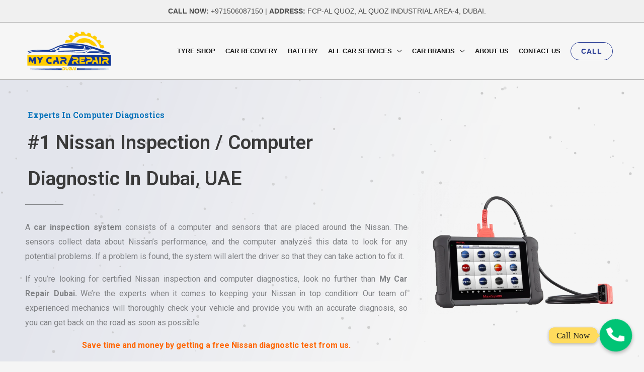

--- FILE ---
content_type: text/html; charset=UTF-8
request_url: https://mycarrepairdubai.com/nissan-inspection-computer-diagnostic-dubai/
body_size: 43711
content:
<!DOCTYPE html>
<html dir="ltr" lang="en-US" prefix="og: https://ogp.me/ns#">
<head>
<meta charset="UTF-8">
<meta name="viewport" content="width=device-width, initial-scale=1">
	<link rel="profile" href="https://gmpg.org/xfn/11"> 
	<title>Nissan Inspection &amp; Computer Diagnostic Dubai - My Car Repair Dubai</title>

		<!-- All in One SEO 4.7.8 - aioseo.com -->
	<meta name="robots" content="max-image-preview:large" />
	<link rel="canonical" href="https://mycarrepairdubai.com/nissan-inspection-computer-diagnostic-dubai/" />
	<meta name="generator" content="All in One SEO (AIOSEO) 4.7.8" />
		<meta property="og:locale" content="en_US" />
		<meta property="og:site_name" content="My Car Repair Dubai -" />
		<meta property="og:type" content="article" />
		<meta property="og:title" content="Nissan Inspection &amp; Computer Diagnostic Dubai - My Car Repair Dubai" />
		<meta property="og:url" content="https://mycarrepairdubai.com/nissan-inspection-computer-diagnostic-dubai/" />
		<meta property="og:image" content="https://mycarrepairdubai.com/wp-content/uploads/2023/11/MCRD-LOGO.png" />
		<meta property="og:image:secure_url" content="https://mycarrepairdubai.com/wp-content/uploads/2023/11/MCRD-LOGO.png" />
		<meta property="article:published_time" content="2022-08-15T10:38:33+00:00" />
		<meta property="article:modified_time" content="2023-01-18T09:55:31+00:00" />
		<meta name="twitter:card" content="summary_large_image" />
		<meta name="twitter:title" content="Nissan Inspection &amp; Computer Diagnostic Dubai - My Car Repair Dubai" />
		<meta name="twitter:image" content="https://mycarrepairdubai.com/wp-content/uploads/2023/11/MCRD-LOGO.png" />
		<script type="application/ld+json" class="aioseo-schema">
			{"@context":"https:\/\/schema.org","@graph":[{"@type":"BreadcrumbList","@id":"https:\/\/mycarrepairdubai.com\/nissan-inspection-computer-diagnostic-dubai\/#breadcrumblist","itemListElement":[{"@type":"ListItem","@id":"https:\/\/mycarrepairdubai.com\/#listItem","position":1,"name":"Home","item":"https:\/\/mycarrepairdubai.com\/","nextItem":{"@type":"ListItem","@id":"https:\/\/mycarrepairdubai.com\/nissan-inspection-computer-diagnostic-dubai\/#listItem","name":"Nissan Inspection & Computer Diagnostic Dubai"}},{"@type":"ListItem","@id":"https:\/\/mycarrepairdubai.com\/nissan-inspection-computer-diagnostic-dubai\/#listItem","position":2,"name":"Nissan Inspection & Computer Diagnostic Dubai","previousItem":{"@type":"ListItem","@id":"https:\/\/mycarrepairdubai.com\/#listItem","name":"Home"}}]},{"@type":"Organization","@id":"https:\/\/mycarrepairdubai.com\/#organization","name":"My Car Repair Dubai","url":"https:\/\/mycarrepairdubai.com\/","logo":{"@type":"ImageObject","url":"https:\/\/mycarrepairdubai.com\/wp-content\/uploads\/2023\/11\/MCRD-LOGO.png","@id":"https:\/\/mycarrepairdubai.com\/nissan-inspection-computer-diagnostic-dubai\/#organizationLogo","width":300,"height":143,"caption":"Car repair Dubai"},"image":{"@id":"https:\/\/mycarrepairdubai.com\/nissan-inspection-computer-diagnostic-dubai\/#organizationLogo"}},{"@type":"WebPage","@id":"https:\/\/mycarrepairdubai.com\/nissan-inspection-computer-diagnostic-dubai\/#webpage","url":"https:\/\/mycarrepairdubai.com\/nissan-inspection-computer-diagnostic-dubai\/","name":"Nissan Inspection & Computer Diagnostic Dubai - My Car Repair Dubai","inLanguage":"en-US","isPartOf":{"@id":"https:\/\/mycarrepairdubai.com\/#website"},"breadcrumb":{"@id":"https:\/\/mycarrepairdubai.com\/nissan-inspection-computer-diagnostic-dubai\/#breadcrumblist"},"datePublished":"2022-08-15T10:38:33+00:00","dateModified":"2023-01-18T09:55:31+00:00"},{"@type":"WebSite","@id":"https:\/\/mycarrepairdubai.com\/#website","url":"https:\/\/mycarrepairdubai.com\/","name":"My Car Repair Dubai","inLanguage":"en-US","publisher":{"@id":"https:\/\/mycarrepairdubai.com\/#organization"}}]}
		</script>
		<!-- All in One SEO -->

<link rel='dns-prefetch' href='//fonts.googleapis.com' />
<link rel='dns-prefetch' href='//cdnjs.cloudflare.com' />
<link rel="alternate" type="application/rss+xml" title="My Car Repair Dubai &raquo; Feed" href="https://mycarrepairdubai.com/feed/" />
<link rel="alternate" type="application/rss+xml" title="My Car Repair Dubai &raquo; Comments Feed" href="https://mycarrepairdubai.com/comments/feed/" />
<link rel="alternate" title="oEmbed (JSON)" type="application/json+oembed" href="https://mycarrepairdubai.com/wp-json/oembed/1.0/embed?url=https%3A%2F%2Fmycarrepairdubai.com%2Fnissan-inspection-computer-diagnostic-dubai%2F" />
<link rel="alternate" title="oEmbed (XML)" type="text/xml+oembed" href="https://mycarrepairdubai.com/wp-json/oembed/1.0/embed?url=https%3A%2F%2Fmycarrepairdubai.com%2Fnissan-inspection-computer-diagnostic-dubai%2F&#038;format=xml" />
<style id='wp-img-auto-sizes-contain-inline-css'>
img:is([sizes=auto i],[sizes^="auto," i]){contain-intrinsic-size:3000px 1500px}
/*# sourceURL=wp-img-auto-sizes-contain-inline-css */
</style>
<link rel='stylesheet' id='astra-theme-css-css' href='https://mycarrepairdubai.com/wp-content/themes/astra/assets/css/minified/style.min.css?ver=4.12.1' media='all' />
<style id='astra-theme-css-inline-css'>
.ast-no-sidebar .entry-content .alignfull {margin-left: calc( -50vw + 50%);margin-right: calc( -50vw + 50%);max-width: 100vw;width: 100vw;}.ast-no-sidebar .entry-content .alignwide {margin-left: calc(-41vw + 50%);margin-right: calc(-41vw + 50%);max-width: unset;width: unset;}.ast-no-sidebar .entry-content .alignfull .alignfull,.ast-no-sidebar .entry-content .alignfull .alignwide,.ast-no-sidebar .entry-content .alignwide .alignfull,.ast-no-sidebar .entry-content .alignwide .alignwide,.ast-no-sidebar .entry-content .wp-block-column .alignfull,.ast-no-sidebar .entry-content .wp-block-column .alignwide{width: 100%;margin-left: auto;margin-right: auto;}.wp-block-gallery,.blocks-gallery-grid {margin: 0;}.wp-block-separator {max-width: 100px;}.wp-block-separator.is-style-wide,.wp-block-separator.is-style-dots {max-width: none;}.entry-content .has-2-columns .wp-block-column:first-child {padding-right: 10px;}.entry-content .has-2-columns .wp-block-column:last-child {padding-left: 10px;}@media (max-width: 782px) {.entry-content .wp-block-columns .wp-block-column {flex-basis: 100%;}.entry-content .has-2-columns .wp-block-column:first-child {padding-right: 0;}.entry-content .has-2-columns .wp-block-column:last-child {padding-left: 0;}}body .entry-content .wp-block-latest-posts {margin-left: 0;}body .entry-content .wp-block-latest-posts li {list-style: none;}.ast-no-sidebar .ast-container .entry-content .wp-block-latest-posts {margin-left: 0;}.ast-header-break-point .entry-content .alignwide {margin-left: auto;margin-right: auto;}.entry-content .blocks-gallery-item img {margin-bottom: auto;}.wp-block-pullquote {border-top: 4px solid #555d66;border-bottom: 4px solid #555d66;color: #40464d;}:root{--ast-post-nav-space:0;--ast-container-default-xlg-padding:6.67em;--ast-container-default-lg-padding:5.67em;--ast-container-default-slg-padding:4.34em;--ast-container-default-md-padding:3.34em;--ast-container-default-sm-padding:6.67em;--ast-container-default-xs-padding:2.4em;--ast-container-default-xxs-padding:1.4em;--ast-code-block-background:#EEEEEE;--ast-comment-inputs-background:#FAFAFA;--ast-normal-container-width:1200px;--ast-narrow-container-width:750px;--ast-blog-title-font-weight:normal;--ast-blog-meta-weight:inherit;--ast-global-color-primary:var(--ast-global-color-5);--ast-global-color-secondary:var(--ast-global-color-4);--ast-global-color-alternate-background:var(--ast-global-color-7);--ast-global-color-subtle-background:var(--ast-global-color-6);--ast-bg-style-guide:var( --ast-global-color-secondary,--ast-global-color-5 );--ast-shadow-style-guide:0px 0px 4px 0 #00000057;--ast-global-dark-bg-style:#fff;--ast-global-dark-lfs:#fbfbfb;--ast-widget-bg-color:#fafafa;--ast-wc-container-head-bg-color:#fbfbfb;--ast-title-layout-bg:#eeeeee;--ast-search-border-color:#e7e7e7;--ast-lifter-hover-bg:#e6e6e6;--ast-gallery-block-color:#000;--srfm-color-input-label:var(--ast-global-color-2);}html{font-size:100%;}a,.page-title{color:#253993;}a:hover,a:focus{color:#1a1a1a;}body,button,input,select,textarea,.ast-button,.ast-custom-button{font-family:'Open Sans',sans-serif;font-weight:400;font-size:16px;font-size:1rem;}blockquote{color:#35373a;}p,.entry-content p{margin-bottom:1em;}h1,h2,h3,h4,h5,h6,.entry-content :where(h1,h2,h3,h4,h5,h6),.entry-content :where(h1,h2,h3,h4,h5,h6) a,.site-title,.site-title a{font-family:'Roboto',sans-serif;font-weight:700;line-height:1.1em;text-transform:capitalize;}.site-title{font-size:35px;font-size:2.1875rem;display:none;}header .custom-logo-link img{max-width:170px;width:170px;}.astra-logo-svg{width:170px;}.site-header .site-description{font-size:15px;font-size:0.9375rem;display:none;}.entry-title{font-size:30px;font-size:1.875rem;}.archive .ast-article-post .ast-article-inner,.blog .ast-article-post .ast-article-inner,.archive .ast-article-post .ast-article-inner:hover,.blog .ast-article-post .ast-article-inner:hover{overflow:hidden;}h1,.entry-content :where(h1),.entry-content :where(h1) a{font-size:3em;font-family:'Roboto',sans-serif;line-height:1.4em;text-transform:capitalize;}h2,.entry-content :where(h2),.entry-content :where(h2) a{font-size:2.5em;font-family:'Roboto',sans-serif;line-height:1.3em;text-transform:capitalize;}h3,.entry-content :where(h3),.entry-content :where(h3) a{font-size:2em;font-family:'Roboto',sans-serif;line-height:1.3em;text-transform:capitalize;}h4,.entry-content :where(h4),.entry-content :where(h4) a{font-size:1.5em;line-height:1.2em;font-family:'Roboto',sans-serif;text-transform:capitalize;}h5,.entry-content :where(h5),.entry-content :where(h5) a{font-size:1.2em;line-height:1.2em;font-family:'Roboto',sans-serif;text-transform:capitalize;}h6,.entry-content :where(h6),.entry-content :where(h6) a{font-size:1em;line-height:1.25em;font-family:'Roboto',sans-serif;text-transform:capitalize;}::selection{background-color:#253993;color:#ffffff;}body,h1,h2,h3,h4,h5,h6,.entry-title a,.entry-content :where(h1,h2,h3,h4,h5,h6),.entry-content :where(h1,h2,h3,h4,h5,h6) a{color:#808285;}.tagcloud a:hover,.tagcloud a:focus,.tagcloud a.current-item{color:#ffffff;border-color:#253993;background-color:#253993;}input:focus,input[type="text"]:focus,input[type="email"]:focus,input[type="url"]:focus,input[type="password"]:focus,input[type="reset"]:focus,input[type="search"]:focus,textarea:focus{border-color:#253993;}input[type="radio"]:checked,input[type=reset],input[type="checkbox"]:checked,input[type="checkbox"]:hover:checked,input[type="checkbox"]:focus:checked,input[type=range]::-webkit-slider-thumb{border-color:#253993;background-color:#253993;box-shadow:none;}.site-footer a:hover + .post-count,.site-footer a:focus + .post-count{background:#253993;border-color:#253993;}.single .nav-links .nav-previous,.single .nav-links .nav-next{color:#253993;}.entry-meta,.entry-meta *{line-height:1.45;color:#253993;}.entry-meta a:not(.ast-button):hover,.entry-meta a:not(.ast-button):hover *,.entry-meta a:not(.ast-button):focus,.entry-meta a:not(.ast-button):focus *,.page-links > .page-link,.page-links .page-link:hover,.post-navigation a:hover{color:#1a1a1a;}#cat option,.secondary .calendar_wrap thead a,.secondary .calendar_wrap thead a:visited{color:#253993;}.secondary .calendar_wrap #today,.ast-progress-val span{background:#253993;}.secondary a:hover + .post-count,.secondary a:focus + .post-count{background:#253993;border-color:#253993;}.calendar_wrap #today > a{color:#ffffff;}.page-links .page-link,.single .post-navigation a{color:#253993;}.ast-header-break-point .main-header-bar .ast-button-wrap .menu-toggle{border-radius:0px;}.ast-search-menu-icon .search-form button.search-submit{padding:0 4px;}.ast-search-menu-icon form.search-form{padding-right:0;}.ast-header-search .ast-search-menu-icon.ast-dropdown-active .search-form,.ast-header-search .ast-search-menu-icon.ast-dropdown-active .search-field:focus{transition:all 0.2s;}.search-form input.search-field:focus{outline:none;}.widget-title,.widget .wp-block-heading{font-size:22px;font-size:1.375rem;color:#808285;}.single .ast-author-details .author-title{color:#1a1a1a;}.ast-search-menu-icon.slide-search a:focus-visible:focus-visible,.astra-search-icon:focus-visible,#close:focus-visible,a:focus-visible,.ast-menu-toggle:focus-visible,.site .skip-link:focus-visible,.wp-block-loginout input:focus-visible,.wp-block-search.wp-block-search__button-inside .wp-block-search__inside-wrapper,.ast-header-navigation-arrow:focus-visible,.ast-orders-table__row .ast-orders-table__cell:focus-visible,a#ast-apply-coupon:focus-visible,#ast-apply-coupon:focus-visible,#close:focus-visible,.button.search-submit:focus-visible,#search_submit:focus,.normal-search:focus-visible,.ast-header-account-wrap:focus-visible,.astra-cart-drawer-close:focus,.ast-single-variation:focus,.ast-button:focus,.ast-builder-button-wrap:has(.ast-custom-button-link:focus),.ast-builder-button-wrap .ast-custom-button-link:focus{outline-style:dotted;outline-color:inherit;outline-width:thin;}input:focus,input[type="text"]:focus,input[type="email"]:focus,input[type="url"]:focus,input[type="password"]:focus,input[type="reset"]:focus,input[type="search"]:focus,input[type="number"]:focus,textarea:focus,.wp-block-search__input:focus,[data-section="section-header-mobile-trigger"] .ast-button-wrap .ast-mobile-menu-trigger-minimal:focus,.ast-mobile-popup-drawer.active .menu-toggle-close:focus,#ast-scroll-top:focus,#coupon_code:focus,#ast-coupon-code:focus{border-style:dotted;border-color:inherit;border-width:thin;}input{outline:none;}.main-header-menu .menu-link,.ast-header-custom-item a{color:#808285;}.main-header-menu .menu-item:hover > .menu-link,.main-header-menu .menu-item:hover > .ast-menu-toggle,.main-header-menu .ast-masthead-custom-menu-items a:hover,.main-header-menu .menu-item.focus > .menu-link,.main-header-menu .menu-item.focus > .ast-menu-toggle,.main-header-menu .current-menu-item > .menu-link,.main-header-menu .current-menu-ancestor > .menu-link,.main-header-menu .current-menu-item > .ast-menu-toggle,.main-header-menu .current-menu-ancestor > .ast-menu-toggle{color:#253993;}.header-main-layout-3 .ast-main-header-bar-alignment{margin-right:auto;}.header-main-layout-2 .site-header-section-left .ast-site-identity{text-align:left;}.ast-logo-title-inline .site-logo-img{padding-right:1em;}.site-logo-img img{ transition:all 0.2s linear;}body .ast-oembed-container *{position:absolute;top:0;width:100%;height:100%;left:0;}body .wp-block-embed-pocket-casts .ast-oembed-container *{position:unset;}.ast-header-break-point .ast-mobile-menu-buttons-minimal.menu-toggle{background:transparent;color:#252525;}.ast-header-break-point .ast-mobile-menu-buttons-outline.menu-toggle{background:transparent;border:1px solid #252525;color:#252525;}.ast-header-break-point .ast-mobile-menu-buttons-fill.menu-toggle{background:#252525;color:#ffffff;}.ast-single-post-featured-section + article {margin-top: 2em;}.site-content .ast-single-post-featured-section img {width: 100%;overflow: hidden;object-fit: cover;}.site > .ast-single-related-posts-container {margin-top: 0;}@media (min-width: 769px) {.ast-desktop .ast-container--narrow {max-width: var(--ast-narrow-container-width);margin: 0 auto;}}.ast-small-footer > .ast-footer-overlay{background-color:#242424;;}.ast-small-footer a{color:#fee400;}.ast-small-footer a:hover{color:#ffffff;}.footer-adv .footer-adv-overlay{border-top-style:solid;border-top-width:0px;border-top-color:#7a7a7a;}.footer-adv .widget-title,.footer-adv .widget-title a{color:#ffdd00;}.footer-adv-overlay{background-color:#363636;;}.wp-block-buttons.aligncenter{justify-content:center;}@media (max-width:782px){.entry-content .wp-block-columns .wp-block-column{margin-left:0px;}}.wp-block-image.aligncenter{margin-left:auto;margin-right:auto;}.wp-block-table.aligncenter{margin-left:auto;margin-right:auto;}.wp-block-buttons .wp-block-button.is-style-outline .wp-block-button__link.wp-element-button,.ast-outline-button,.wp-block-uagb-buttons-child .uagb-buttons-repeater.ast-outline-button{border-color:#253993;border-top-width:2px;border-right-width:2px;border-bottom-width:2px;border-left-width:2px;font-family:inherit;font-weight:700;font-size:14px;font-size:0.875rem;line-height:1em;border-top-left-radius:33px;border-top-right-radius:33px;border-bottom-right-radius:33px;border-bottom-left-radius:33px;}.wp-block-button.is-style-outline .wp-block-button__link:hover,.wp-block-buttons .wp-block-button.is-style-outline .wp-block-button__link:focus,.wp-block-buttons .wp-block-button.is-style-outline > .wp-block-button__link:not(.has-text-color):hover,.wp-block-buttons .wp-block-button.wp-block-button__link.is-style-outline:not(.has-text-color):hover,.ast-outline-button:hover,.ast-outline-button:focus,.wp-block-uagb-buttons-child .uagb-buttons-repeater.ast-outline-button:hover,.wp-block-uagb-buttons-child .uagb-buttons-repeater.ast-outline-button:focus{background-color:#253993;border-color:#253993;}.wp-block-button .wp-block-button__link.wp-element-button.is-style-outline:not(.has-background),.wp-block-button.is-style-outline>.wp-block-button__link.wp-element-button:not(.has-background),.ast-outline-button{background-color:rgba(255,255,255,0);}.entry-content[data-ast-blocks-layout] > figure{margin-bottom:1em;}.elementor-widget-container .elementor-loop-container .e-loop-item[data-elementor-type="loop-item"]{width:100%;}@media (max-width:768px){.ast-left-sidebar #content > .ast-container{display:flex;flex-direction:column-reverse;width:100%;}.ast-separate-container .ast-article-post,.ast-separate-container .ast-article-single{padding:1.5em 2.14em;}.ast-author-box img.avatar{margin:20px 0 0 0;}}@media (min-width:769px){.ast-separate-container.ast-right-sidebar #primary,.ast-separate-container.ast-left-sidebar #primary{border:0;}.search-no-results.ast-separate-container #primary{margin-bottom:4em;}}.elementor-widget-button .elementor-button{border-style:solid;text-decoration:none;border-top-width:1px;border-right-width:1px;border-left-width:1px;border-bottom-width:1px;}body .elementor-button.elementor-size-sm,body .elementor-button.elementor-size-xs,body .elementor-button.elementor-size-md,body .elementor-button.elementor-size-lg,body .elementor-button.elementor-size-xl,body .elementor-button{border-top-left-radius:33px;border-top-right-radius:33px;border-bottom-right-radius:33px;border-bottom-left-radius:33px;padding-top:10px;padding-right:20px;padding-bottom:10px;padding-left:20px;}.elementor-widget-button .elementor-button{border-color:#253993;background-color:transparent;}.elementor-widget-button .elementor-button:hover,.elementor-widget-button .elementor-button:focus{color:#ffffff;background-color:#253993;border-color:#253993;}.wp-block-button .wp-block-button__link ,.elementor-widget-button .elementor-button,.elementor-widget-button .elementor-button:visited{color:#253993;}.elementor-widget-button .elementor-button{font-weight:700;font-size:14px;font-size:0.875rem;line-height:1em;text-transform:uppercase;letter-spacing:1px;}body .elementor-button.elementor-size-sm,body .elementor-button.elementor-size-xs,body .elementor-button.elementor-size-md,body .elementor-button.elementor-size-lg,body .elementor-button.elementor-size-xl,body .elementor-button{font-size:14px;font-size:0.875rem;}.wp-block-button .wp-block-button__link:hover,.wp-block-button .wp-block-button__link:focus{color:#ffffff;background-color:#253993;border-color:#253993;}.elementor-widget-heading h1.elementor-heading-title{line-height:1.4em;}.elementor-widget-heading h2.elementor-heading-title{line-height:1.3em;}.elementor-widget-heading h3.elementor-heading-title{line-height:1.3em;}.elementor-widget-heading h4.elementor-heading-title{line-height:1.2em;}.elementor-widget-heading h5.elementor-heading-title{line-height:1.2em;}.elementor-widget-heading h6.elementor-heading-title{line-height:1.25em;}.wp-block-button .wp-block-button__link{border-style:solid;border-top-width:1px;border-right-width:1px;border-left-width:1px;border-bottom-width:1px;border-color:#253993;background-color:transparent;color:#253993;font-family:inherit;font-weight:700;line-height:1em;text-transform:uppercase;letter-spacing:1px;font-size:14px;font-size:0.875rem;border-top-left-radius:33px;border-top-right-radius:33px;border-bottom-right-radius:33px;border-bottom-left-radius:33px;padding-top:10px;padding-right:20px;padding-bottom:10px;padding-left:20px;}.menu-toggle,button,.ast-button,.ast-custom-button,.button,input#submit,input[type="button"],input[type="submit"],input[type="reset"]{border-style:solid;border-top-width:1px;border-right-width:1px;border-left-width:1px;border-bottom-width:1px;color:#253993;border-color:#253993;background-color:transparent;padding-top:10px;padding-right:20px;padding-bottom:10px;padding-left:20px;font-family:inherit;font-weight:700;font-size:14px;font-size:0.875rem;line-height:1em;text-transform:uppercase;letter-spacing:1px;border-top-left-radius:33px;border-top-right-radius:33px;border-bottom-right-radius:33px;border-bottom-left-radius:33px;}button:focus,.menu-toggle:hover,button:hover,.ast-button:hover,.ast-custom-button:hover .button:hover,.ast-custom-button:hover ,input[type=reset]:hover,input[type=reset]:focus,input#submit:hover,input#submit:focus,input[type="button"]:hover,input[type="button"]:focus,input[type="submit"]:hover,input[type="submit"]:focus{color:#ffffff;background-color:#253993;border-color:#253993;}@media (max-width:768px){.ast-mobile-header-stack .main-header-bar .ast-search-menu-icon{display:inline-block;}.ast-header-break-point.ast-header-custom-item-outside .ast-mobile-header-stack .main-header-bar .ast-search-icon{margin:0;}.ast-comment-avatar-wrap img{max-width:2.5em;}.ast-comment-meta{padding:0 1.8888em 1.3333em;}.ast-separate-container .ast-comment-list li.depth-1{padding:1.5em 2.14em;}.ast-separate-container .comment-respond{padding:2em 2.14em;}}@media (min-width:544px){.ast-container{max-width:100%;}}@media (max-width:544px){.ast-separate-container .ast-article-post,.ast-separate-container .ast-article-single,.ast-separate-container .comments-title,.ast-separate-container .ast-archive-description{padding:1.5em 1em;}.ast-separate-container #content .ast-container{padding-left:0.54em;padding-right:0.54em;}.ast-separate-container .ast-comment-list .bypostauthor{padding:.5em;}.ast-search-menu-icon.ast-dropdown-active .search-field{width:170px;}.site-branding img,.site-header .site-logo-img .custom-logo-link img{max-width:100%;}}@media (min-width:769px){.ast-small-footer .ast-container{max-width:100%;padding-left:35px;padding-right:35px;}} #ast-mobile-header .ast-site-header-cart-li a{pointer-events:none;}.ast-no-sidebar.ast-separate-container .entry-content .alignfull {margin-left: -6.67em;margin-right: -6.67em;width: auto;}@media (max-width: 1200px) {.ast-no-sidebar.ast-separate-container .entry-content .alignfull {margin-left: -2.4em;margin-right: -2.4em;}}@media (max-width: 768px) {.ast-no-sidebar.ast-separate-container .entry-content .alignfull {margin-left: -2.14em;margin-right: -2.14em;}}@media (max-width: 544px) {.ast-no-sidebar.ast-separate-container .entry-content .alignfull {margin-left: -1em;margin-right: -1em;}}.ast-no-sidebar.ast-separate-container .entry-content .alignwide {margin-left: -20px;margin-right: -20px;}.ast-no-sidebar.ast-separate-container .entry-content .wp-block-column .alignfull,.ast-no-sidebar.ast-separate-container .entry-content .wp-block-column .alignwide {margin-left: auto;margin-right: auto;width: 100%;}@media (max-width:768px){.site-title{display:none;}.site-header .site-description{display:none;}h1,.entry-content :where(h1),.entry-content :where(h1) a{font-size:3em;}h2,.entry-content :where(h2),.entry-content :where(h2) a{font-size:2.5em;}h3,.entry-content :where(h3),.entry-content :where(h3) a{font-size:2em;}h4,.entry-content :where(h4),.entry-content :where(h4) a{font-size:1.5em;}}@media (max-width:544px){.site-title{display:none;}.site-header .site-description{display:none;}h1,.entry-content :where(h1),.entry-content :where(h1) a{font-size:2em;}h2,.entry-content :where(h2),.entry-content :where(h2) a{font-size:1.8em;}h3,.entry-content :where(h3),.entry-content :where(h3) a{font-size:1.6em;}h4,.entry-content :where(h4),.entry-content :where(h4) a{font-size:1.4em;}header .custom-logo-link img,.ast-header-break-point .site-branding img,.ast-header-break-point .custom-logo-link img{max-width:120px;width:120px;}.astra-logo-svg{width:120px;}.ast-header-break-point .site-logo-img .custom-mobile-logo-link img{max-width:120px;}}@media (max-width:768px){html{font-size:91.2%;}}@media (max-width:544px){html{font-size:91.2%;}}@media (min-width:769px){.ast-container{max-width:1240px;}}@font-face {font-family: "Astra";src: url(https://mycarrepairdubai.com/wp-content/themes/astra/assets/fonts/astra.woff) format("woff"),url(https://mycarrepairdubai.com/wp-content/themes/astra/assets/fonts/astra.ttf) format("truetype"),url(https://mycarrepairdubai.com/wp-content/themes/astra/assets/fonts/astra.svg#astra) format("svg");font-weight: normal;font-style: normal;font-display: fallback;}@media (max-width:921px) {.main-header-bar .main-header-bar-navigation{display:none;}}@media (min-width:769px){.single-post .site-content > .ast-container{max-width:1300px;}}.ast-desktop .main-header-menu.submenu-with-border .sub-menu,.ast-desktop .main-header-menu.submenu-with-border .astra-full-megamenu-wrapper{border-color:#dfdfdf;}.ast-desktop .main-header-menu.submenu-with-border .sub-menu{border-top-width:1px;border-right-width:1px;border-left-width:1px;border-bottom-width:1px;border-style:solid;}.ast-desktop .main-header-menu.submenu-with-border .sub-menu .sub-menu{top:-1px;}.ast-desktop .main-header-menu.submenu-with-border .sub-menu .menu-link,.ast-desktop .main-header-menu.submenu-with-border .children .menu-link{border-bottom-width:1px;border-style:solid;border-color:#cfcfcf;}@media (min-width:769px){.main-header-menu .sub-menu .menu-item.ast-left-align-sub-menu:hover > .sub-menu,.main-header-menu .sub-menu .menu-item.ast-left-align-sub-menu.focus > .sub-menu{margin-left:-2px;}}.ast-small-footer{border-top-style:solid;border-top-width:1px;border-top-color:#efefef;}.site .comments-area{padding-bottom:3em;}.ast-header-break-point .main-navigation ul .button-custom-menu-item .menu-link {padding: 0 20px;display: inline-block;width: 100%;border-bottom-width: 1px;border-style: solid;border-color: #eaeaea;}.button-custom-menu-item .ast-custom-button-link .ast-custom-button {font-size: inherit;font-family: inherit;font-weight: inherit;}.button-custom-menu-item .ast-custom-button-link .ast-custom-button:hover {transition: all 0.1s ease-in-out;}.ast-header-break-point.ast-header-custom-item-inside .main-header-bar .main-header-bar-navigation .ast-search-icon {display: none;}.ast-header-break-point.ast-header-custom-item-inside .main-header-bar .ast-search-menu-icon .search-form {padding: 0;display: block;overflow: hidden;}.ast-header-break-point .ast-header-custom-item .widget:last-child {margin-bottom: 1em;}.ast-header-custom-item .widget {margin: 0.5em;display: inline-block;vertical-align: middle;}.ast-header-custom-item .widget p {margin-bottom: 0;}.ast-header-custom-item .widget li {width: auto;}.ast-header-custom-item-inside .button-custom-menu-item .menu-link {display: none;}.ast-header-custom-item-inside.ast-header-break-point .button-custom-menu-item .ast-custom-button-link {display: none;}.ast-header-custom-item-inside.ast-header-break-point .button-custom-menu-item .menu-link {display: block;}.ast-header-break-point.ast-header-custom-item-outside .main-header-bar .ast-search-icon {margin-right: 1em;}.ast-header-break-point.ast-header-custom-item-inside .main-header-bar .ast-search-menu-icon .search-field,.ast-header-break-point.ast-header-custom-item-inside .main-header-bar .ast-search-menu-icon.ast-inline-search .search-field {width: 100%;padding-right: 5.5em;}.ast-header-break-point.ast-header-custom-item-inside .main-header-bar .ast-search-menu-icon .search-submit {display: block;position: absolute;height: 100%;top: 0;right: 0;padding: 0 1em;border-radius: 0;}.ast-header-break-point .ast-header-custom-item .ast-masthead-custom-menu-items {padding-left: 20px;padding-right: 20px;margin-bottom: 1em;margin-top: 1em;}.ast-header-custom-item-inside.ast-header-break-point .button-custom-menu-item {padding-left: 0;padding-right: 0;margin-top: 0;margin-bottom: 0;}.astra-icon-down_arrow::after {content: "\e900";font-family: Astra;}.astra-icon-close::after {content: "\e5cd";font-family: Astra;}.astra-icon-drag_handle::after {content: "\e25d";font-family: Astra;}.astra-icon-format_align_justify::after {content: "\e235";font-family: Astra;}.astra-icon-menu::after {content: "\e5d2";font-family: Astra;}.astra-icon-reorder::after {content: "\e8fe";font-family: Astra;}.astra-icon-search::after {content: "\e8b6";font-family: Astra;}.astra-icon-zoom_in::after {content: "\e56b";font-family: Astra;}.astra-icon-check-circle::after {content: "\e901";font-family: Astra;}.astra-icon-shopping-cart::after {content: "\f07a";font-family: Astra;}.astra-icon-shopping-bag::after {content: "\f290";font-family: Astra;}.astra-icon-shopping-basket::after {content: "\f291";font-family: Astra;}.astra-icon-circle-o::after {content: "\e903";font-family: Astra;}.astra-icon-certificate::after {content: "\e902";font-family: Astra;}blockquote {padding: 1.2em;}:root .has-ast-global-color-0-color{color:var(--ast-global-color-0);}:root .has-ast-global-color-0-background-color{background-color:var(--ast-global-color-0);}:root .wp-block-button .has-ast-global-color-0-color{color:var(--ast-global-color-0);}:root .wp-block-button .has-ast-global-color-0-background-color{background-color:var(--ast-global-color-0);}:root .has-ast-global-color-1-color{color:var(--ast-global-color-1);}:root .has-ast-global-color-1-background-color{background-color:var(--ast-global-color-1);}:root .wp-block-button .has-ast-global-color-1-color{color:var(--ast-global-color-1);}:root .wp-block-button .has-ast-global-color-1-background-color{background-color:var(--ast-global-color-1);}:root .has-ast-global-color-2-color{color:var(--ast-global-color-2);}:root .has-ast-global-color-2-background-color{background-color:var(--ast-global-color-2);}:root .wp-block-button .has-ast-global-color-2-color{color:var(--ast-global-color-2);}:root .wp-block-button .has-ast-global-color-2-background-color{background-color:var(--ast-global-color-2);}:root .has-ast-global-color-3-color{color:var(--ast-global-color-3);}:root .has-ast-global-color-3-background-color{background-color:var(--ast-global-color-3);}:root .wp-block-button .has-ast-global-color-3-color{color:var(--ast-global-color-3);}:root .wp-block-button .has-ast-global-color-3-background-color{background-color:var(--ast-global-color-3);}:root .has-ast-global-color-4-color{color:var(--ast-global-color-4);}:root .has-ast-global-color-4-background-color{background-color:var(--ast-global-color-4);}:root .wp-block-button .has-ast-global-color-4-color{color:var(--ast-global-color-4);}:root .wp-block-button .has-ast-global-color-4-background-color{background-color:var(--ast-global-color-4);}:root .has-ast-global-color-5-color{color:var(--ast-global-color-5);}:root .has-ast-global-color-5-background-color{background-color:var(--ast-global-color-5);}:root .wp-block-button .has-ast-global-color-5-color{color:var(--ast-global-color-5);}:root .wp-block-button .has-ast-global-color-5-background-color{background-color:var(--ast-global-color-5);}:root .has-ast-global-color-6-color{color:var(--ast-global-color-6);}:root .has-ast-global-color-6-background-color{background-color:var(--ast-global-color-6);}:root .wp-block-button .has-ast-global-color-6-color{color:var(--ast-global-color-6);}:root .wp-block-button .has-ast-global-color-6-background-color{background-color:var(--ast-global-color-6);}:root .has-ast-global-color-7-color{color:var(--ast-global-color-7);}:root .has-ast-global-color-7-background-color{background-color:var(--ast-global-color-7);}:root .wp-block-button .has-ast-global-color-7-color{color:var(--ast-global-color-7);}:root .wp-block-button .has-ast-global-color-7-background-color{background-color:var(--ast-global-color-7);}:root .has-ast-global-color-8-color{color:var(--ast-global-color-8);}:root .has-ast-global-color-8-background-color{background-color:var(--ast-global-color-8);}:root .wp-block-button .has-ast-global-color-8-color{color:var(--ast-global-color-8);}:root .wp-block-button .has-ast-global-color-8-background-color{background-color:var(--ast-global-color-8);}:root{--ast-global-color-0:#0170B9;--ast-global-color-1:#3a3a3a;--ast-global-color-2:#3a3a3a;--ast-global-color-3:#4B4F58;--ast-global-color-4:#F5F5F5;--ast-global-color-5:#FFFFFF;--ast-global-color-6:#F2F5F7;--ast-global-color-7:#424242;--ast-global-color-8:#000000;}:root {--ast-border-color : #dddddd;}.ast-single-entry-banner {-js-display: flex;display: flex;flex-direction: column;justify-content: center;text-align: center;position: relative;background: var(--ast-title-layout-bg);}.ast-single-entry-banner[data-banner-layout="layout-1"] {max-width: 1200px;background: inherit;padding: 20px 0;}.ast-single-entry-banner[data-banner-width-type="custom"] {margin: 0 auto;width: 100%;}.ast-single-entry-banner + .site-content .entry-header {margin-bottom: 0;}.site .ast-author-avatar {--ast-author-avatar-size: ;}a.ast-underline-text {text-decoration: underline;}.ast-container > .ast-terms-link {position: relative;display: block;}a.ast-button.ast-badge-tax {padding: 4px 8px;border-radius: 3px;font-size: inherit;}header.entry-header:not(.related-entry-header){text-align:left;}header.entry-header:not(.related-entry-header) .entry-title{font-size:30px;font-size:1.875rem;}header.entry-header:not(.related-entry-header) > *:not(:last-child){margin-bottom:10px;}@media (max-width:768px){header.entry-header:not(.related-entry-header){text-align:left;}}@media (max-width:544px){header.entry-header:not(.related-entry-header){text-align:left;}}.ast-archive-entry-banner {-js-display: flex;display: flex;flex-direction: column;justify-content: center;text-align: center;position: relative;background: var(--ast-title-layout-bg);}.ast-archive-entry-banner[data-banner-width-type="custom"] {margin: 0 auto;width: 100%;}.ast-archive-entry-banner[data-banner-layout="layout-1"] {background: inherit;padding: 20px 0;text-align: left;}body.archive .ast-archive-description{max-width:1200px;width:100%;text-align:left;padding-top:3em;padding-right:3em;padding-bottom:3em;padding-left:3em;}body.archive .ast-archive-description .ast-archive-title,body.archive .ast-archive-description .ast-archive-title *{font-size:40px;font-size:2.5rem;text-transform:capitalize;}body.archive .ast-archive-description > *:not(:last-child){margin-bottom:10px;}@media (max-width:768px){body.archive .ast-archive-description{text-align:left;}}@media (max-width:544px){body.archive .ast-archive-description{text-align:left;}}.ast-breadcrumbs .trail-browse,.ast-breadcrumbs .trail-items,.ast-breadcrumbs .trail-items li{display:inline-block;margin:0;padding:0;border:none;background:inherit;text-indent:0;text-decoration:none;}.ast-breadcrumbs .trail-browse{font-size:inherit;font-style:inherit;font-weight:inherit;color:inherit;}.ast-breadcrumbs .trail-items{list-style:none;}.trail-items li::after{padding:0 0.3em;content:"\00bb";}.trail-items li:last-of-type::after{display:none;}h1,h2,h3,h4,h5,h6,.entry-content :where(h1,h2,h3,h4,h5,h6){color:#1a1a1a;}.elementor-posts-container [CLASS*="ast-width-"]{width:100%;}.elementor-template-full-width .ast-container{display:block;}.elementor-screen-only,.screen-reader-text,.screen-reader-text span,.ui-helper-hidden-accessible{top:0 !important;}@media (max-width:544px){.elementor-element .elementor-wc-products .woocommerce[class*="columns-"] ul.products li.product{width:auto;margin:0;}.elementor-element .woocommerce .woocommerce-result-count{float:none;}}.ast-header-break-point .main-header-bar{border-bottom-width:1px;border-bottom-color:#b5b5b5;}@media (min-width:769px){.main-header-bar{border-bottom-width:1px;border-bottom-color:#b5b5b5;}}.ast-flex{-webkit-align-content:center;-ms-flex-line-pack:center;align-content:center;-webkit-box-align:center;-webkit-align-items:center;-moz-box-align:center;-ms-flex-align:center;align-items:center;}.main-header-bar{padding:1em 0;}.ast-site-identity{padding:0;}.header-main-layout-1 .ast-flex.main-header-container,.header-main-layout-3 .ast-flex.main-header-container{-webkit-align-content:center;-ms-flex-line-pack:center;align-content:center;-webkit-box-align:center;-webkit-align-items:center;-moz-box-align:center;-ms-flex-align:center;align-items:center;}.header-main-layout-1 .ast-flex.main-header-container,.header-main-layout-3 .ast-flex.main-header-container{-webkit-align-content:center;-ms-flex-line-pack:center;align-content:center;-webkit-box-align:center;-webkit-align-items:center;-moz-box-align:center;-ms-flex-align:center;align-items:center;}.main-header-menu .sub-menu .menu-item.menu-item-has-children > .menu-link:after{position:absolute;right:1em;top:50%;transform:translate(0,-50%) rotate(270deg);}.ast-header-break-point .main-header-bar .main-header-bar-navigation .page_item_has_children > .ast-menu-toggle::before,.ast-header-break-point .main-header-bar .main-header-bar-navigation .menu-item-has-children > .ast-menu-toggle::before,.ast-mobile-popup-drawer .main-header-bar-navigation .menu-item-has-children>.ast-menu-toggle::before,.ast-header-break-point .ast-mobile-header-wrap .main-header-bar-navigation .menu-item-has-children > .ast-menu-toggle::before{font-weight:bold;content:"\e900";font-family:Astra;text-decoration:inherit;display:inline-block;}.ast-header-break-point .main-navigation ul.sub-menu .menu-item .menu-link:before{content:"\e900";font-family:Astra;font-size:.65em;text-decoration:inherit;display:inline-block;transform:translate(0,-2px) rotateZ(270deg);margin-right:5px;}.widget_search .search-form:after{font-family:Astra;font-size:1.2em;font-weight:normal;content:"\e8b6";position:absolute;top:50%;right:15px;transform:translate(0,-50%);}.astra-search-icon::before{content:"\e8b6";font-family:Astra;font-style:normal;font-weight:normal;text-decoration:inherit;text-align:center;-webkit-font-smoothing:antialiased;-moz-osx-font-smoothing:grayscale;z-index:3;}.main-header-bar .main-header-bar-navigation .page_item_has_children > a:after,.main-header-bar .main-header-bar-navigation .menu-item-has-children > a:after,.menu-item-has-children .ast-header-navigation-arrow:after{content:"\e900";display:inline-block;font-family:Astra;font-size:.6rem;font-weight:bold;text-rendering:auto;-webkit-font-smoothing:antialiased;-moz-osx-font-smoothing:grayscale;margin-left:10px;line-height:normal;}.menu-item-has-children .sub-menu .ast-header-navigation-arrow:after{margin-left:0;}.ast-mobile-popup-drawer .main-header-bar-navigation .ast-submenu-expanded>.ast-menu-toggle::before{transform:rotateX(180deg);}.ast-header-break-point .main-header-bar-navigation .menu-item-has-children > .menu-link:after{display:none;}@media (min-width:769px){.ast-builder-menu .main-navigation > ul > li:last-child a{margin-right:0;}}.ast-separate-container .ast-article-inner{background-color:#ffffff;background-image:none;}.ast-separate-container .ast-article-single:not(.ast-related-post),.ast-separate-container .error-404,.ast-separate-container .no-results,.single.ast-separate-container.ast-author-meta,.ast-separate-container .related-posts-title-wrapper,.ast-separate-container .comments-count-wrapper,.ast-box-layout.ast-plain-container .site-content,.ast-padded-layout.ast-plain-container .site-content,.ast-separate-container .ast-archive-description,.ast-separate-container .comments-area .comment-respond,.ast-separate-container .comments-area .ast-comment-list li,.ast-separate-container .comments-area .comments-title{background-color:#ffffff;background-image:none;}.ast-separate-container.ast-two-container #secondary .widget{background-color:#ffffff;background-image:none;}#ast-scroll-top {display: none;position: fixed;text-align: center;cursor: pointer;z-index: 99;width: 2.1em;height: 2.1em;line-height: 2.1;color: #ffffff;border-radius: 2px;content: "";outline: inherit;}@media (min-width: 769px) {#ast-scroll-top {content: "769";}}#ast-scroll-top .ast-icon.icon-arrow svg {margin-left: 0px;vertical-align: middle;transform: translate(0,-20%) rotate(180deg);width: 1.6em;}.ast-scroll-to-top-right {right: 30px;bottom: 30px;}.ast-scroll-to-top-left {left: 30px;bottom: 30px;}#ast-scroll-top{background-color:#253993;font-size:15px;}.ast-scroll-top-icon::before{content:"\e900";font-family:Astra;text-decoration:inherit;}.ast-scroll-top-icon{transform:rotate(180deg);}@media (max-width:768px){#ast-scroll-top .ast-icon.icon-arrow svg{width:1em;}}:root{--e-global-color-astglobalcolor0:#0170B9;--e-global-color-astglobalcolor1:#3a3a3a;--e-global-color-astglobalcolor2:#3a3a3a;--e-global-color-astglobalcolor3:#4B4F58;--e-global-color-astglobalcolor4:#F5F5F5;--e-global-color-astglobalcolor5:#FFFFFF;--e-global-color-astglobalcolor6:#F2F5F7;--e-global-color-astglobalcolor7:#424242;--e-global-color-astglobalcolor8:#000000;}.ast-desktop .astra-menu-animation-slide-up>.menu-item>.astra-full-megamenu-wrapper,.ast-desktop .astra-menu-animation-slide-up>.menu-item>.sub-menu,.ast-desktop .astra-menu-animation-slide-up>.menu-item>.sub-menu .sub-menu{opacity:0;visibility:hidden;transform:translateY(.5em);transition:visibility .2s ease,transform .2s ease}.ast-desktop .astra-menu-animation-slide-up>.menu-item .menu-item.focus>.sub-menu,.ast-desktop .astra-menu-animation-slide-up>.menu-item .menu-item:hover>.sub-menu,.ast-desktop .astra-menu-animation-slide-up>.menu-item.focus>.astra-full-megamenu-wrapper,.ast-desktop .astra-menu-animation-slide-up>.menu-item.focus>.sub-menu,.ast-desktop .astra-menu-animation-slide-up>.menu-item:hover>.astra-full-megamenu-wrapper,.ast-desktop .astra-menu-animation-slide-up>.menu-item:hover>.sub-menu{opacity:1;visibility:visible;transform:translateY(0);transition:opacity .2s ease,visibility .2s ease,transform .2s ease}.ast-desktop .astra-menu-animation-slide-up>.full-width-mega.menu-item.focus>.astra-full-megamenu-wrapper,.ast-desktop .astra-menu-animation-slide-up>.full-width-mega.menu-item:hover>.astra-full-megamenu-wrapper{-js-display:flex;display:flex}.ast-desktop .astra-menu-animation-slide-down>.menu-item>.astra-full-megamenu-wrapper,.ast-desktop .astra-menu-animation-slide-down>.menu-item>.sub-menu,.ast-desktop .astra-menu-animation-slide-down>.menu-item>.sub-menu .sub-menu{opacity:0;visibility:hidden;transform:translateY(-.5em);transition:visibility .2s ease,transform .2s ease}.ast-desktop .astra-menu-animation-slide-down>.menu-item .menu-item.focus>.sub-menu,.ast-desktop .astra-menu-animation-slide-down>.menu-item .menu-item:hover>.sub-menu,.ast-desktop .astra-menu-animation-slide-down>.menu-item.focus>.astra-full-megamenu-wrapper,.ast-desktop .astra-menu-animation-slide-down>.menu-item.focus>.sub-menu,.ast-desktop .astra-menu-animation-slide-down>.menu-item:hover>.astra-full-megamenu-wrapper,.ast-desktop .astra-menu-animation-slide-down>.menu-item:hover>.sub-menu{opacity:1;visibility:visible;transform:translateY(0);transition:opacity .2s ease,visibility .2s ease,transform .2s ease}.ast-desktop .astra-menu-animation-slide-down>.full-width-mega.menu-item.focus>.astra-full-megamenu-wrapper,.ast-desktop .astra-menu-animation-slide-down>.full-width-mega.menu-item:hover>.astra-full-megamenu-wrapper{-js-display:flex;display:flex}.ast-desktop .astra-menu-animation-fade>.menu-item>.astra-full-megamenu-wrapper,.ast-desktop .astra-menu-animation-fade>.menu-item>.sub-menu,.ast-desktop .astra-menu-animation-fade>.menu-item>.sub-menu .sub-menu{opacity:0;visibility:hidden;transition:opacity ease-in-out .3s}.ast-desktop .astra-menu-animation-fade>.menu-item .menu-item.focus>.sub-menu,.ast-desktop .astra-menu-animation-fade>.menu-item .menu-item:hover>.sub-menu,.ast-desktop .astra-menu-animation-fade>.menu-item.focus>.astra-full-megamenu-wrapper,.ast-desktop .astra-menu-animation-fade>.menu-item.focus>.sub-menu,.ast-desktop .astra-menu-animation-fade>.menu-item:hover>.astra-full-megamenu-wrapper,.ast-desktop .astra-menu-animation-fade>.menu-item:hover>.sub-menu{opacity:1;visibility:visible;transition:opacity ease-in-out .3s}.ast-desktop .astra-menu-animation-fade>.full-width-mega.menu-item.focus>.astra-full-megamenu-wrapper,.ast-desktop .astra-menu-animation-fade>.full-width-mega.menu-item:hover>.astra-full-megamenu-wrapper{-js-display:flex;display:flex}.ast-desktop .menu-item.ast-menu-hover>.sub-menu.toggled-on{opacity:1;visibility:visible}
/*# sourceURL=astra-theme-css-inline-css */
</style>
<link rel='stylesheet' id='astra-google-fonts-css' href='https://fonts.googleapis.com/css?family=Open+Sans%3A400%7CRoboto%3A700&#038;display=fallback&#038;ver=4.12.1' media='all' />
<style id='wp-emoji-styles-inline-css'>

	img.wp-smiley, img.emoji {
		display: inline !important;
		border: none !important;
		box-shadow: none !important;
		height: 1em !important;
		width: 1em !important;
		margin: 0 0.07em !important;
		vertical-align: -0.1em !important;
		background: none !important;
		padding: 0 !important;
	}
/*# sourceURL=wp-emoji-styles-inline-css */
</style>
<link rel='stylesheet' id='wp-block-library-css' href='https://mycarrepairdubai.com/wp-includes/css/dist/block-library/style.min.css?ver=6.9' media='all' />
<style id='global-styles-inline-css'>
:root{--wp--preset--aspect-ratio--square: 1;--wp--preset--aspect-ratio--4-3: 4/3;--wp--preset--aspect-ratio--3-4: 3/4;--wp--preset--aspect-ratio--3-2: 3/2;--wp--preset--aspect-ratio--2-3: 2/3;--wp--preset--aspect-ratio--16-9: 16/9;--wp--preset--aspect-ratio--9-16: 9/16;--wp--preset--color--black: #000000;--wp--preset--color--cyan-bluish-gray: #abb8c3;--wp--preset--color--white: #ffffff;--wp--preset--color--pale-pink: #f78da7;--wp--preset--color--vivid-red: #cf2e2e;--wp--preset--color--luminous-vivid-orange: #ff6900;--wp--preset--color--luminous-vivid-amber: #fcb900;--wp--preset--color--light-green-cyan: #7bdcb5;--wp--preset--color--vivid-green-cyan: #00d084;--wp--preset--color--pale-cyan-blue: #8ed1fc;--wp--preset--color--vivid-cyan-blue: #0693e3;--wp--preset--color--vivid-purple: #9b51e0;--wp--preset--color--ast-global-color-0: var(--ast-global-color-0);--wp--preset--color--ast-global-color-1: var(--ast-global-color-1);--wp--preset--color--ast-global-color-2: var(--ast-global-color-2);--wp--preset--color--ast-global-color-3: var(--ast-global-color-3);--wp--preset--color--ast-global-color-4: var(--ast-global-color-4);--wp--preset--color--ast-global-color-5: var(--ast-global-color-5);--wp--preset--color--ast-global-color-6: var(--ast-global-color-6);--wp--preset--color--ast-global-color-7: var(--ast-global-color-7);--wp--preset--color--ast-global-color-8: var(--ast-global-color-8);--wp--preset--gradient--vivid-cyan-blue-to-vivid-purple: linear-gradient(135deg,rgb(6,147,227) 0%,rgb(155,81,224) 100%);--wp--preset--gradient--light-green-cyan-to-vivid-green-cyan: linear-gradient(135deg,rgb(122,220,180) 0%,rgb(0,208,130) 100%);--wp--preset--gradient--luminous-vivid-amber-to-luminous-vivid-orange: linear-gradient(135deg,rgb(252,185,0) 0%,rgb(255,105,0) 100%);--wp--preset--gradient--luminous-vivid-orange-to-vivid-red: linear-gradient(135deg,rgb(255,105,0) 0%,rgb(207,46,46) 100%);--wp--preset--gradient--very-light-gray-to-cyan-bluish-gray: linear-gradient(135deg,rgb(238,238,238) 0%,rgb(169,184,195) 100%);--wp--preset--gradient--cool-to-warm-spectrum: linear-gradient(135deg,rgb(74,234,220) 0%,rgb(151,120,209) 20%,rgb(207,42,186) 40%,rgb(238,44,130) 60%,rgb(251,105,98) 80%,rgb(254,248,76) 100%);--wp--preset--gradient--blush-light-purple: linear-gradient(135deg,rgb(255,206,236) 0%,rgb(152,150,240) 100%);--wp--preset--gradient--blush-bordeaux: linear-gradient(135deg,rgb(254,205,165) 0%,rgb(254,45,45) 50%,rgb(107,0,62) 100%);--wp--preset--gradient--luminous-dusk: linear-gradient(135deg,rgb(255,203,112) 0%,rgb(199,81,192) 50%,rgb(65,88,208) 100%);--wp--preset--gradient--pale-ocean: linear-gradient(135deg,rgb(255,245,203) 0%,rgb(182,227,212) 50%,rgb(51,167,181) 100%);--wp--preset--gradient--electric-grass: linear-gradient(135deg,rgb(202,248,128) 0%,rgb(113,206,126) 100%);--wp--preset--gradient--midnight: linear-gradient(135deg,rgb(2,3,129) 0%,rgb(40,116,252) 100%);--wp--preset--font-size--small: 13px;--wp--preset--font-size--medium: 20px;--wp--preset--font-size--large: 36px;--wp--preset--font-size--x-large: 42px;--wp--preset--spacing--20: 0.44rem;--wp--preset--spacing--30: 0.67rem;--wp--preset--spacing--40: 1rem;--wp--preset--spacing--50: 1.5rem;--wp--preset--spacing--60: 2.25rem;--wp--preset--spacing--70: 3.38rem;--wp--preset--spacing--80: 5.06rem;--wp--preset--shadow--natural: 6px 6px 9px rgba(0, 0, 0, 0.2);--wp--preset--shadow--deep: 12px 12px 50px rgba(0, 0, 0, 0.4);--wp--preset--shadow--sharp: 6px 6px 0px rgba(0, 0, 0, 0.2);--wp--preset--shadow--outlined: 6px 6px 0px -3px rgb(255, 255, 255), 6px 6px rgb(0, 0, 0);--wp--preset--shadow--crisp: 6px 6px 0px rgb(0, 0, 0);}:root { --wp--style--global--content-size: var(--wp--custom--ast-content-width-size);--wp--style--global--wide-size: var(--wp--custom--ast-wide-width-size); }:where(body) { margin: 0; }.wp-site-blocks > .alignleft { float: left; margin-right: 2em; }.wp-site-blocks > .alignright { float: right; margin-left: 2em; }.wp-site-blocks > .aligncenter { justify-content: center; margin-left: auto; margin-right: auto; }:where(.wp-site-blocks) > * { margin-block-start: 24px; margin-block-end: 0; }:where(.wp-site-blocks) > :first-child { margin-block-start: 0; }:where(.wp-site-blocks) > :last-child { margin-block-end: 0; }:root { --wp--style--block-gap: 24px; }:root :where(.is-layout-flow) > :first-child{margin-block-start: 0;}:root :where(.is-layout-flow) > :last-child{margin-block-end: 0;}:root :where(.is-layout-flow) > *{margin-block-start: 24px;margin-block-end: 0;}:root :where(.is-layout-constrained) > :first-child{margin-block-start: 0;}:root :where(.is-layout-constrained) > :last-child{margin-block-end: 0;}:root :where(.is-layout-constrained) > *{margin-block-start: 24px;margin-block-end: 0;}:root :where(.is-layout-flex){gap: 24px;}:root :where(.is-layout-grid){gap: 24px;}.is-layout-flow > .alignleft{float: left;margin-inline-start: 0;margin-inline-end: 2em;}.is-layout-flow > .alignright{float: right;margin-inline-start: 2em;margin-inline-end: 0;}.is-layout-flow > .aligncenter{margin-left: auto !important;margin-right: auto !important;}.is-layout-constrained > .alignleft{float: left;margin-inline-start: 0;margin-inline-end: 2em;}.is-layout-constrained > .alignright{float: right;margin-inline-start: 2em;margin-inline-end: 0;}.is-layout-constrained > .aligncenter{margin-left: auto !important;margin-right: auto !important;}.is-layout-constrained > :where(:not(.alignleft):not(.alignright):not(.alignfull)){max-width: var(--wp--style--global--content-size);margin-left: auto !important;margin-right: auto !important;}.is-layout-constrained > .alignwide{max-width: var(--wp--style--global--wide-size);}body .is-layout-flex{display: flex;}.is-layout-flex{flex-wrap: wrap;align-items: center;}.is-layout-flex > :is(*, div){margin: 0;}body .is-layout-grid{display: grid;}.is-layout-grid > :is(*, div){margin: 0;}body{padding-top: 0px;padding-right: 0px;padding-bottom: 0px;padding-left: 0px;}a:where(:not(.wp-element-button)){text-decoration: none;}:root :where(.wp-element-button, .wp-block-button__link){background-color: #32373c;border-width: 0;color: #fff;font-family: inherit;font-size: inherit;font-style: inherit;font-weight: inherit;letter-spacing: inherit;line-height: inherit;padding-top: calc(0.667em + 2px);padding-right: calc(1.333em + 2px);padding-bottom: calc(0.667em + 2px);padding-left: calc(1.333em + 2px);text-decoration: none;text-transform: inherit;}.has-black-color{color: var(--wp--preset--color--black) !important;}.has-cyan-bluish-gray-color{color: var(--wp--preset--color--cyan-bluish-gray) !important;}.has-white-color{color: var(--wp--preset--color--white) !important;}.has-pale-pink-color{color: var(--wp--preset--color--pale-pink) !important;}.has-vivid-red-color{color: var(--wp--preset--color--vivid-red) !important;}.has-luminous-vivid-orange-color{color: var(--wp--preset--color--luminous-vivid-orange) !important;}.has-luminous-vivid-amber-color{color: var(--wp--preset--color--luminous-vivid-amber) !important;}.has-light-green-cyan-color{color: var(--wp--preset--color--light-green-cyan) !important;}.has-vivid-green-cyan-color{color: var(--wp--preset--color--vivid-green-cyan) !important;}.has-pale-cyan-blue-color{color: var(--wp--preset--color--pale-cyan-blue) !important;}.has-vivid-cyan-blue-color{color: var(--wp--preset--color--vivid-cyan-blue) !important;}.has-vivid-purple-color{color: var(--wp--preset--color--vivid-purple) !important;}.has-ast-global-color-0-color{color: var(--wp--preset--color--ast-global-color-0) !important;}.has-ast-global-color-1-color{color: var(--wp--preset--color--ast-global-color-1) !important;}.has-ast-global-color-2-color{color: var(--wp--preset--color--ast-global-color-2) !important;}.has-ast-global-color-3-color{color: var(--wp--preset--color--ast-global-color-3) !important;}.has-ast-global-color-4-color{color: var(--wp--preset--color--ast-global-color-4) !important;}.has-ast-global-color-5-color{color: var(--wp--preset--color--ast-global-color-5) !important;}.has-ast-global-color-6-color{color: var(--wp--preset--color--ast-global-color-6) !important;}.has-ast-global-color-7-color{color: var(--wp--preset--color--ast-global-color-7) !important;}.has-ast-global-color-8-color{color: var(--wp--preset--color--ast-global-color-8) !important;}.has-black-background-color{background-color: var(--wp--preset--color--black) !important;}.has-cyan-bluish-gray-background-color{background-color: var(--wp--preset--color--cyan-bluish-gray) !important;}.has-white-background-color{background-color: var(--wp--preset--color--white) !important;}.has-pale-pink-background-color{background-color: var(--wp--preset--color--pale-pink) !important;}.has-vivid-red-background-color{background-color: var(--wp--preset--color--vivid-red) !important;}.has-luminous-vivid-orange-background-color{background-color: var(--wp--preset--color--luminous-vivid-orange) !important;}.has-luminous-vivid-amber-background-color{background-color: var(--wp--preset--color--luminous-vivid-amber) !important;}.has-light-green-cyan-background-color{background-color: var(--wp--preset--color--light-green-cyan) !important;}.has-vivid-green-cyan-background-color{background-color: var(--wp--preset--color--vivid-green-cyan) !important;}.has-pale-cyan-blue-background-color{background-color: var(--wp--preset--color--pale-cyan-blue) !important;}.has-vivid-cyan-blue-background-color{background-color: var(--wp--preset--color--vivid-cyan-blue) !important;}.has-vivid-purple-background-color{background-color: var(--wp--preset--color--vivid-purple) !important;}.has-ast-global-color-0-background-color{background-color: var(--wp--preset--color--ast-global-color-0) !important;}.has-ast-global-color-1-background-color{background-color: var(--wp--preset--color--ast-global-color-1) !important;}.has-ast-global-color-2-background-color{background-color: var(--wp--preset--color--ast-global-color-2) !important;}.has-ast-global-color-3-background-color{background-color: var(--wp--preset--color--ast-global-color-3) !important;}.has-ast-global-color-4-background-color{background-color: var(--wp--preset--color--ast-global-color-4) !important;}.has-ast-global-color-5-background-color{background-color: var(--wp--preset--color--ast-global-color-5) !important;}.has-ast-global-color-6-background-color{background-color: var(--wp--preset--color--ast-global-color-6) !important;}.has-ast-global-color-7-background-color{background-color: var(--wp--preset--color--ast-global-color-7) !important;}.has-ast-global-color-8-background-color{background-color: var(--wp--preset--color--ast-global-color-8) !important;}.has-black-border-color{border-color: var(--wp--preset--color--black) !important;}.has-cyan-bluish-gray-border-color{border-color: var(--wp--preset--color--cyan-bluish-gray) !important;}.has-white-border-color{border-color: var(--wp--preset--color--white) !important;}.has-pale-pink-border-color{border-color: var(--wp--preset--color--pale-pink) !important;}.has-vivid-red-border-color{border-color: var(--wp--preset--color--vivid-red) !important;}.has-luminous-vivid-orange-border-color{border-color: var(--wp--preset--color--luminous-vivid-orange) !important;}.has-luminous-vivid-amber-border-color{border-color: var(--wp--preset--color--luminous-vivid-amber) !important;}.has-light-green-cyan-border-color{border-color: var(--wp--preset--color--light-green-cyan) !important;}.has-vivid-green-cyan-border-color{border-color: var(--wp--preset--color--vivid-green-cyan) !important;}.has-pale-cyan-blue-border-color{border-color: var(--wp--preset--color--pale-cyan-blue) !important;}.has-vivid-cyan-blue-border-color{border-color: var(--wp--preset--color--vivid-cyan-blue) !important;}.has-vivid-purple-border-color{border-color: var(--wp--preset--color--vivid-purple) !important;}.has-ast-global-color-0-border-color{border-color: var(--wp--preset--color--ast-global-color-0) !important;}.has-ast-global-color-1-border-color{border-color: var(--wp--preset--color--ast-global-color-1) !important;}.has-ast-global-color-2-border-color{border-color: var(--wp--preset--color--ast-global-color-2) !important;}.has-ast-global-color-3-border-color{border-color: var(--wp--preset--color--ast-global-color-3) !important;}.has-ast-global-color-4-border-color{border-color: var(--wp--preset--color--ast-global-color-4) !important;}.has-ast-global-color-5-border-color{border-color: var(--wp--preset--color--ast-global-color-5) !important;}.has-ast-global-color-6-border-color{border-color: var(--wp--preset--color--ast-global-color-6) !important;}.has-ast-global-color-7-border-color{border-color: var(--wp--preset--color--ast-global-color-7) !important;}.has-ast-global-color-8-border-color{border-color: var(--wp--preset--color--ast-global-color-8) !important;}.has-vivid-cyan-blue-to-vivid-purple-gradient-background{background: var(--wp--preset--gradient--vivid-cyan-blue-to-vivid-purple) !important;}.has-light-green-cyan-to-vivid-green-cyan-gradient-background{background: var(--wp--preset--gradient--light-green-cyan-to-vivid-green-cyan) !important;}.has-luminous-vivid-amber-to-luminous-vivid-orange-gradient-background{background: var(--wp--preset--gradient--luminous-vivid-amber-to-luminous-vivid-orange) !important;}.has-luminous-vivid-orange-to-vivid-red-gradient-background{background: var(--wp--preset--gradient--luminous-vivid-orange-to-vivid-red) !important;}.has-very-light-gray-to-cyan-bluish-gray-gradient-background{background: var(--wp--preset--gradient--very-light-gray-to-cyan-bluish-gray) !important;}.has-cool-to-warm-spectrum-gradient-background{background: var(--wp--preset--gradient--cool-to-warm-spectrum) !important;}.has-blush-light-purple-gradient-background{background: var(--wp--preset--gradient--blush-light-purple) !important;}.has-blush-bordeaux-gradient-background{background: var(--wp--preset--gradient--blush-bordeaux) !important;}.has-luminous-dusk-gradient-background{background: var(--wp--preset--gradient--luminous-dusk) !important;}.has-pale-ocean-gradient-background{background: var(--wp--preset--gradient--pale-ocean) !important;}.has-electric-grass-gradient-background{background: var(--wp--preset--gradient--electric-grass) !important;}.has-midnight-gradient-background{background: var(--wp--preset--gradient--midnight) !important;}.has-small-font-size{font-size: var(--wp--preset--font-size--small) !important;}.has-medium-font-size{font-size: var(--wp--preset--font-size--medium) !important;}.has-large-font-size{font-size: var(--wp--preset--font-size--large) !important;}.has-x-large-font-size{font-size: var(--wp--preset--font-size--x-large) !important;}
/*# sourceURL=global-styles-inline-css */
</style>

<link rel='stylesheet' id='chaty-css-css' href='https://mycarrepairdubai.com/wp-content/plugins/chaty-pro/css/chaty-front.min.css?ver=17471345303.0.3' media='all' />
<link rel='stylesheet' id='font-awesome-css-css' href='https://cdnjs.cloudflare.com/ajax/libs/font-awesome/5.12.0/css/all.min.css?ver=6.9' media='all' />
<link rel='stylesheet' id='astra-addon-css-css' href='https://mycarrepairdubai.com/wp-content/uploads/astra-addon/astra-addon-682329e50ad520-72283440.css?ver=4.7.2' media='all' />
<style id='astra-addon-css-inline-css'>
#content:before{content:"768";position:absolute;overflow:hidden;opacity:0;visibility:hidden;}.blog-layout-2{position:relative;}.single .ast-author-details .author-title{color:#253993;}@media (max-width:768px){.single.ast-separate-container .ast-author-meta{padding:1.5em 2.14em;}.single .ast-author-meta .post-author-avatar{margin-bottom:1em;}.ast-separate-container .ast-grid-2 .ast-article-post,.ast-separate-container .ast-grid-3 .ast-article-post,.ast-separate-container .ast-grid-4 .ast-article-post{width:100%;}.blog-layout-1 .post-content,.blog-layout-1 .ast-blog-featured-section{float:none;}.ast-separate-container .ast-article-post.remove-featured-img-padding.has-post-thumbnail .blog-layout-1 .post-content .ast-blog-featured-section:first-child .square .posted-on{margin-top:0;}.ast-separate-container .ast-article-post.remove-featured-img-padding.has-post-thumbnail .blog-layout-1 .post-content .ast-blog-featured-section:first-child .circle .posted-on{margin-top:1em;}.ast-separate-container .ast-article-post.remove-featured-img-padding .blog-layout-1 .post-content .ast-blog-featured-section:first-child .post-thumb-img-content{margin-top:-1.5em;}.ast-separate-container .ast-article-post.remove-featured-img-padding .blog-layout-1 .post-thumb-img-content{margin-left:-2.14em;margin-right:-2.14em;}.ast-separate-container .ast-article-single.remove-featured-img-padding .single-layout-1 .entry-header .post-thumb-img-content:first-child{margin-top:-1.5em;}.ast-separate-container .ast-article-single.remove-featured-img-padding .single-layout-1 .post-thumb-img-content{margin-left:-2.14em;margin-right:-2.14em;}.ast-separate-container.ast-blog-grid-2 .ast-article-post.remove-featured-img-padding.has-post-thumbnail .blog-layout-1 .post-content .ast-blog-featured-section .square .posted-on,.ast-separate-container.ast-blog-grid-3 .ast-article-post.remove-featured-img-padding.has-post-thumbnail .blog-layout-1 .post-content .ast-blog-featured-section .square .posted-on,.ast-separate-container.ast-blog-grid-4 .ast-article-post.remove-featured-img-padding.has-post-thumbnail .blog-layout-1 .post-content .ast-blog-featured-section .square .posted-on{margin-left:-1.5em;margin-right:-1.5em;}.ast-separate-container.ast-blog-grid-2 .ast-article-post.remove-featured-img-padding.has-post-thumbnail .blog-layout-1 .post-content .ast-blog-featured-section .circle .posted-on,.ast-separate-container.ast-blog-grid-3 .ast-article-post.remove-featured-img-padding.has-post-thumbnail .blog-layout-1 .post-content .ast-blog-featured-section .circle .posted-on,.ast-separate-container.ast-blog-grid-4 .ast-article-post.remove-featured-img-padding.has-post-thumbnail .blog-layout-1 .post-content .ast-blog-featured-section .circle .posted-on{margin-left:-0.5em;margin-right:-0.5em;}.ast-separate-container.ast-blog-grid-2 .ast-article-post.remove-featured-img-padding.has-post-thumbnail .blog-layout-1 .post-content .ast-blog-featured-section:first-child .square .posted-on,.ast-separate-container.ast-blog-grid-3 .ast-article-post.remove-featured-img-padding.has-post-thumbnail .blog-layout-1 .post-content .ast-blog-featured-section:first-child .square .posted-on,.ast-separate-container.ast-blog-grid-4 .ast-article-post.remove-featured-img-padding.has-post-thumbnail .blog-layout-1 .post-content .ast-blog-featured-section:first-child .square .posted-on{margin-top:0;}.ast-separate-container.ast-blog-grid-2 .ast-article-post.remove-featured-img-padding.has-post-thumbnail .blog-layout-1 .post-content .ast-blog-featured-section:first-child .circle .posted-on,.ast-separate-container.ast-blog-grid-3 .ast-article-post.remove-featured-img-padding.has-post-thumbnail .blog-layout-1 .post-content .ast-blog-featured-section:first-child .circle .posted-on,.ast-separate-container.ast-blog-grid-4 .ast-article-post.remove-featured-img-padding.has-post-thumbnail .blog-layout-1 .post-content .ast-blog-featured-section:first-child .circle .posted-on{margin-top:1em;}.ast-separate-container.ast-blog-grid-2 .ast-article-post.remove-featured-img-padding .blog-layout-1 .post-content .ast-blog-featured-section:first-child .post-thumb-img-content,.ast-separate-container.ast-blog-grid-3 .ast-article-post.remove-featured-img-padding .blog-layout-1 .post-content .ast-blog-featured-section:first-child .post-thumb-img-content,.ast-separate-container.ast-blog-grid-4 .ast-article-post.remove-featured-img-padding .blog-layout-1 .post-content .ast-blog-featured-section:first-child .post-thumb-img-content{margin-top:-1.5em;}.ast-separate-container.ast-blog-grid-2 .ast-article-post.remove-featured-img-padding .blog-layout-1 .post-thumb-img-content,.ast-separate-container.ast-blog-grid-3 .ast-article-post.remove-featured-img-padding .blog-layout-1 .post-thumb-img-content,.ast-separate-container.ast-blog-grid-4 .ast-article-post.remove-featured-img-padding .blog-layout-1 .post-thumb-img-content{margin-left:-1.5em;margin-right:-1.5em;}.blog-layout-2{display:flex;flex-direction:column-reverse;}.ast-separate-container .blog-layout-3,.ast-separate-container .blog-layout-1{display:block;}.ast-plain-container .ast-grid-2 .ast-article-post,.ast-plain-container .ast-grid-3 .ast-article-post,.ast-plain-container .ast-grid-4 .ast-article-post,.ast-page-builder-template .ast-grid-2 .ast-article-post,.ast-page-builder-template .ast-grid-3 .ast-article-post,.ast-page-builder-template .ast-grid-4 .ast-article-post{width:100%;}}@media (max-width:768px){.ast-separate-container .ast-article-post.remove-featured-img-padding.has-post-thumbnail .blog-layout-1 .post-content .ast-blog-featured-section .square .posted-on{margin-top:0;margin-left:-2.14em;}.ast-separate-container .ast-article-post.remove-featured-img-padding.has-post-thumbnail .blog-layout-1 .post-content .ast-blog-featured-section .circle .posted-on{margin-top:0;margin-left:-1.14em;}}@media (min-width:769px){.ast-separate-container.ast-blog-grid-2 .ast-archive-description,.ast-separate-container.ast-blog-grid-3 .ast-archive-description,.ast-separate-container.ast-blog-grid-4 .ast-archive-description{margin-bottom:1.33333em;}.blog-layout-2.ast-no-thumb .post-content,.blog-layout-3.ast-no-thumb .post-content{width:calc(100% - 5.714285714em);}.blog-layout-2.ast-no-thumb.ast-no-date-box .post-content,.blog-layout-3.ast-no-thumb.ast-no-date-box .post-content{width:100%;}.ast-separate-container .ast-grid-2 .ast-article-post.ast-separate-posts,.ast-separate-container .ast-grid-3 .ast-article-post.ast-separate-posts,.ast-separate-container .ast-grid-4 .ast-article-post.ast-separate-posts{border-bottom:0;}.ast-separate-container .ast-grid-2 > .site-main > .ast-row:before,.ast-separate-container .ast-grid-2 > .site-main > .ast-row:after,.ast-separate-container .ast-grid-3 > .site-main > .ast-row:before,.ast-separate-container .ast-grid-3 > .site-main > .ast-row:after,.ast-separate-container .ast-grid-4 > .site-main > .ast-row:before,.ast-separate-container .ast-grid-4 > .site-main > .ast-row:after{flex-basis:0;width:0;}.ast-separate-container .ast-grid-2 .ast-article-post,.ast-separate-container .ast-grid-3 .ast-article-post,.ast-separate-container .ast-grid-4 .ast-article-post{display:flex;padding:0;}.ast-plain-container .ast-grid-2 > .site-main > .ast-row,.ast-plain-container .ast-grid-3 > .site-main > .ast-row,.ast-plain-container .ast-grid-4 > .site-main > .ast-row,.ast-page-builder-template .ast-grid-2 > .site-main > .ast-row,.ast-page-builder-template .ast-grid-3 > .site-main > .ast-row,.ast-page-builder-template .ast-grid-4 > .site-main > .ast-row{margin-left:-1em;margin-right:-1em;display:flex;flex-flow:row wrap;align-items:stretch;}.ast-plain-container .ast-grid-2 > .site-main > .ast-row:before,.ast-plain-container .ast-grid-2 > .site-main > .ast-row:after,.ast-plain-container .ast-grid-3 > .site-main > .ast-row:before,.ast-plain-container .ast-grid-3 > .site-main > .ast-row:after,.ast-plain-container .ast-grid-4 > .site-main > .ast-row:before,.ast-plain-container .ast-grid-4 > .site-main > .ast-row:after,.ast-page-builder-template .ast-grid-2 > .site-main > .ast-row:before,.ast-page-builder-template .ast-grid-2 > .site-main > .ast-row:after,.ast-page-builder-template .ast-grid-3 > .site-main > .ast-row:before,.ast-page-builder-template .ast-grid-3 > .site-main > .ast-row:after,.ast-page-builder-template .ast-grid-4 > .site-main > .ast-row:before,.ast-page-builder-template .ast-grid-4 > .site-main > .ast-row:after{flex-basis:0;width:0;}.ast-plain-container .ast-grid-2 .ast-article-post,.ast-plain-container .ast-grid-3 .ast-article-post,.ast-plain-container .ast-grid-4 .ast-article-post,.ast-page-builder-template .ast-grid-2 .ast-article-post,.ast-page-builder-template .ast-grid-3 .ast-article-post,.ast-page-builder-template .ast-grid-4 .ast-article-post{display:flex;}.ast-plain-container .ast-grid-2 .ast-article-post:last-child,.ast-plain-container .ast-grid-3 .ast-article-post:last-child,.ast-plain-container .ast-grid-4 .ast-article-post:last-child,.ast-page-builder-template .ast-grid-2 .ast-article-post:last-child,.ast-page-builder-template .ast-grid-3 .ast-article-post:last-child,.ast-page-builder-template .ast-grid-4 .ast-article-post:last-child{margin-bottom:2.5em;}.ast-separate-container .ast-grid-2 > .site-main > .ast-row,.ast-separate-container .ast-grid-3 > .site-main > .ast-row,.ast-separate-container .ast-grid-4 > .site-main > .ast-row{margin-left:-1em;margin-right:-1em;display:flex;flex-flow:row wrap;align-items:stretch;}.single .ast-author-meta .ast-author-details{display:flex;}}@media (min-width:769px){.single .post-author-avatar,.single .post-author-bio{float:left;clear:right;}.single .ast-author-meta .post-author-avatar{margin-right:1.33333em;}.single .ast-author-meta .about-author-title-wrapper,.single .ast-author-meta .post-author-bio{text-align:left;}.blog-layout-2 .post-content{padding-right:2em;}.blog-layout-2.ast-no-date-box.ast-no-thumb .post-content{padding-right:0;}.blog-layout-3 .post-content{padding-left:2em;}.blog-layout-3.ast-no-date-box.ast-no-thumb .post-content{padding-left:0;}.ast-separate-container .ast-grid-2 .ast-article-post.ast-separate-posts:nth-child(2n+0),.ast-separate-container .ast-grid-2 .ast-article-post.ast-separate-posts:nth-child(2n+1),.ast-separate-container .ast-grid-3 .ast-article-post.ast-separate-posts:nth-child(2n+0),.ast-separate-container .ast-grid-3 .ast-article-post.ast-separate-posts:nth-child(2n+1),.ast-separate-container .ast-grid-4 .ast-article-post.ast-separate-posts:nth-child(2n+0),.ast-separate-container .ast-grid-4 .ast-article-post.ast-separate-posts:nth-child(2n+1){padding:0 1em 0;}}@media (max-width:544px){.ast-separate-container .ast-article-post.remove-featured-img-padding.has-post-thumbnail .blog-layout-1 .post-content .ast-blog-featured-section:first-child .circle .posted-on{margin-top:0.5em;}.ast-separate-container .ast-article-post.remove-featured-img-padding .blog-layout-1 .post-thumb-img-content,.ast-separate-container .ast-article-single.remove-featured-img-padding .single-layout-1 .post-thumb-img-content,.ast-separate-container.ast-blog-grid-2 .ast-article-post.remove-featured-img-padding.has-post-thumbnail .blog-layout-1 .post-content .ast-blog-featured-section .square .posted-on,.ast-separate-container.ast-blog-grid-3 .ast-article-post.remove-featured-img-padding.has-post-thumbnail .blog-layout-1 .post-content .ast-blog-featured-section .square .posted-on,.ast-separate-container.ast-blog-grid-4 .ast-article-post.remove-featured-img-padding.has-post-thumbnail .blog-layout-1 .post-content .ast-blog-featured-section .square .posted-on{margin-left:-1em;margin-right:-1em;}.ast-separate-container.ast-blog-grid-2 .ast-article-post.remove-featured-img-padding.has-post-thumbnail .blog-layout-1 .post-content .ast-blog-featured-section .circle .posted-on,.ast-separate-container.ast-blog-grid-3 .ast-article-post.remove-featured-img-padding.has-post-thumbnail .blog-layout-1 .post-content .ast-blog-featured-section .circle .posted-on,.ast-separate-container.ast-blog-grid-4 .ast-article-post.remove-featured-img-padding.has-post-thumbnail .blog-layout-1 .post-content .ast-blog-featured-section .circle .posted-on{margin-left:-0.5em;margin-right:-0.5em;}.ast-separate-container.ast-blog-grid-2 .ast-article-post.remove-featured-img-padding.has-post-thumbnail .blog-layout-1 .post-content .ast-blog-featured-section:first-child .circle .posted-on,.ast-separate-container.ast-blog-grid-3 .ast-article-post.remove-featured-img-padding.has-post-thumbnail .blog-layout-1 .post-content .ast-blog-featured-section:first-child .circle .posted-on,.ast-separate-container.ast-blog-grid-4 .ast-article-post.remove-featured-img-padding.has-post-thumbnail .blog-layout-1 .post-content .ast-blog-featured-section:first-child .circle .posted-on{margin-top:0.5em;}.ast-separate-container.ast-blog-grid-2 .ast-article-post.remove-featured-img-padding .blog-layout-1 .post-content .ast-blog-featured-section:first-child .post-thumb-img-content,.ast-separate-container.ast-blog-grid-3 .ast-article-post.remove-featured-img-padding .blog-layout-1 .post-content .ast-blog-featured-section:first-child .post-thumb-img-content,.ast-separate-container.ast-blog-grid-4 .ast-article-post.remove-featured-img-padding .blog-layout-1 .post-content .ast-blog-featured-section:first-child .post-thumb-img-content{margin-top:-1.33333em;}.ast-separate-container.ast-blog-grid-2 .ast-article-post.remove-featured-img-padding .blog-layout-1 .post-thumb-img-content,.ast-separate-container.ast-blog-grid-3 .ast-article-post.remove-featured-img-padding .blog-layout-1 .post-thumb-img-content,.ast-separate-container.ast-blog-grid-4 .ast-article-post.remove-featured-img-padding .blog-layout-1 .post-thumb-img-content{margin-left:-1em;margin-right:-1em;}.ast-separate-container .ast-grid-2 .ast-article-post .blog-layout-1,.ast-separate-container .ast-grid-2 .ast-article-post .blog-layout-2,.ast-separate-container .ast-grid-2 .ast-article-post .blog-layout-3{padding:1.33333em 1em;}.ast-separate-container .ast-grid-3 .ast-article-post .blog-layout-1,.ast-separate-container .ast-grid-4 .ast-article-post .blog-layout-1{padding:1.33333em 1em;}.single.ast-separate-container .ast-author-meta{padding:1.5em 1em;}}@media (max-width:544px){.ast-separate-container .ast-article-post.remove-featured-img-padding.has-post-thumbnail .blog-layout-1 .post-content .ast-blog-featured-section .square .posted-on{margin-left:-1em;}.ast-separate-container .ast-article-post.remove-featured-img-padding.has-post-thumbnail .blog-layout-1 .post-content .ast-blog-featured-section .circle .posted-on{margin-left:-0.5em;}}@media (min-width:769px){.ast-hide-display-device-desktop{display:none;}}@media (min-width:545px) and (max-width:768px){.ast-hide-display-device-tablet{display:none;}}@media (max-width:544px){.ast-hide-display-device-mobile{display:none;}}.ast-article-post .ast-date-meta .posted-on,.ast-article-post .ast-date-meta .posted-on *{background:#253993;color:#ffffff;}.ast-article-post .ast-date-meta .posted-on .date-month,.ast-article-post .ast-date-meta .posted-on .date-year{color:#ffffff;}.ast-load-more:hover{color:#ffffff;border-color:#253993;background-color:#253993;}.ast-loader > div{background-color:#253993;}.ast-small-footer a{color:#fee400;}.ast-small-footer a:hover{color:#ffffff;}.main-header-bar{background-color:#f6f6f6;background-image:none;}.main-header-menu,.ast-header-break-point .main-header-menu,.ast-header-break-point .ast-header-custom-item{background-color:rgba(250,250,250,0);background-image:none;}.main-header-menu .current-menu-item > .menu-link,.main-header-menu .current-menu-ancestor > .menu-link{color:#010101;}.main-header-menu .menu-link:hover,.ast-header-custom-item a:hover,.main-header-menu .menu-item:hover > .menu-link,.main-header-menu .menu-item.focus > .menu-link{color:#1000c3;}.main-header-menu .ast-masthead-custom-menu-items a:hover,.main-header-menu .menu-item:hover > .ast-menu-toggle,.main-header-menu .menu-item.focus > .ast-menu-toggle{color:#1000c3;}.main-header-menu,.main-header-menu .menu-link,.ast-header-custom-item,.ast-header-custom-item a,.ast-masthead-custom-menu-items,.ast-masthead-custom-menu-items a{color:#161616;}.main-header-menu .sub-menu,.main-header-menu .sub-menu .menu-link{color:#000001;}.main-header-menu .sub-menu .menu-link:hover,.main-header-menu .sub-menu .menu-item:hover > .menu-link,.main-header-menu .sub-menu .menu-item.focus > .menu-link{color:var(--ast-global-color-0);}.main-header-menu .sub-menu .menu-item:hover > .ast-menu-toggle,.main-header-menu .sub-menu .menu-item.focus > .ast-menu-toggle{color:var(--ast-global-color-0);}.main-navigation .sub-menu,.ast-header-break-point .main-header-menu .sub-menu{background-color:#f7f7f7;}.ast-header-search .ast-search-menu-icon .search-field{border-radius:2px;}.ast-header-search .ast-search-menu-icon .search-submit{border-radius:2px;}.ast-header-search .ast-search-menu-icon .search-form{border-top-width:1px;border-bottom-width:1px;border-left-width:1px;border-right-width:1px;border-color:#ddd;border-radius:2px;}.footer-adv .widget-title,.footer-adv .widget-title a{color:#ffdd00;}.footer-adv .widget-title,.footer-adv .widget-title a.rsswidget,.ast-no-widget-row .widget-title{font-family:'Open Sans',sans-serif;font-size:20px;font-size:1.25rem;line-height:0;text-transform:inherit;}.footer-adv .widget > *:not(.widget-title){font-family:'Open Sans',sans-serif;font-size:14px;font-size:0.875rem;line-height:1.8;}.footer-adv-overlay{padding-top:40px;padding-bottom:30px;}.footer-adv .ast-container{padding-right:20px;padding-left:20px;}.ast-fullscreen-menu-enable.ast-header-break-point .main-header-bar-navigation .close:after,.ast-fullscreen-above-menu-enable.ast-header-break-point .ast-above-header-navigation-wrap .close:after,.ast-fullscreen-below-menu-enable.ast-header-break-point .ast-below-header-navigation-wrap .close:after{content:"\e5cd";display:inline-block;font-family:'Astra';font-size:2rem;text-rendering:auto;-webkit-font-smoothing:antialiased;-moz-osx-font-smoothing:grayscale;line-height:40px;height:40px;width:40px;text-align:center;margin:0;}.ast-flyout-above-menu-enable.ast-header-break-point .ast-above-header-navigation-wrap .close:after{content:"\e5cd";display:inline-block;font-family:'Astra';font-size:28px;text-rendering:auto;-webkit-font-smoothing:antialiased;-moz-osx-font-smoothing:grayscale;line-height:normal;}.ast-flyout-below-menu-enable.ast-header-break-point .ast-below-header-navigation-wrap .close:after{content:"\e5cd";display:inline-block;font-family:'Astra';font-size:28px;text-rendering:auto;-webkit-font-smoothing:antialiased;-moz-osx-font-smoothing:grayscale;line-height:normal;}.ast-header-break-point .ast-above-mobile-menu-buttons-outline.menu-toggle{background:transparent;border:1px solid rgba(255,255,255,0);color:rgba(255,255,255,0);}.ast-header-break-point .ast-above-mobile-menu-buttons-minimal.menu-toggle{background:transparent;color:rgba(255,255,255,0);}.ast-header-break-point .ast-above-mobile-menu-buttons-fill.menu-toggle{border:1px solid rgba(255,255,255,0);background:rgba(255,255,255,0);color:#ffffff;}.ast-header-break-point .ast-above-header .ast-button-wrap .menu-toggle{border-radius:2px;}.ast-header-break-point .ast-above-header{background-color:#f0f0f0;background-image:none;}.ast-header-break-point .ast-above-header-section-separated .ast-above-header-navigation .ast-above-header-menu{background-color:#f0f0f0;}.ast-header-break-point .ast-above-header-section .user-select,.ast-header-break-point .ast-above-header-section .widget,.ast-header-break-point .ast-above-header-section .widget-title{color:rgba(64,64,64,0.94);}.ast-header-break-point .ast-above-header-section .search-field:focus{border-color:rgba(64,64,64,0.94);}.ast-header-break-point .ast-above-header-section .user-select a,.ast-header-break-point .ast-above-header-section .widget a{color:#253993;}.ast-header-break-point .ast-above-header-section .user-select a:hover,.ast-header-break-point .ast-above-header-section .widget a:hover{color:#fafa00;}@media (max-width:768px){.ast-header-break-point .ast-above-header{background-color:#515151;background-image:none;}.ast-header-break-point .ast-above-header-section-separated .ast-above-header-navigation .ast-above-header-menu{background-color:#f0f0f0;}}@media (max-width:544px){.ast-header-break-point .ast-above-header{background-color:#f0f0f0;background-image:none;}.ast-header-break-point .ast-above-header-section-separated .ast-above-header-navigation .ast-above-header-menu{background-color:#f0f0f0;}}@media (max-width:921px){.ast-above-header-navigation-wrap{display:none;}}.ast-header-break-point .main-header-bar{background-color:#f6f6f6;background-image:none;}.ast-header-break-point .main-header-menu,.ast-header-break-point .ast-header-custom-item,.ast-header-break-point .ast-header-sections-navigation{background-color:rgba(250,250,250,0);background-image:none;}.ast-header-break-point .ast-primary-menu-disabled .ast-above-header-menu-items,.ast-header-break-point .ast-primary-menu-disabled .ast-below-header-menu-items{background-color:rgba(250,250,250,0);background-image:none;}.ast-header-break-point .ast-primary-menu-disabled .ast-below-header-menu-items{background-color:rgba(250,250,250,0);background-image:none;}.ast-header-break-point .main-header-menu,.ast-header-break-point .main-header-menu .menu-link,.ast-header-break-point .main-header-menu .menu-item.focus > .ast-menu-toggle,.ast-header-break-point .main-header-menu .current-menu-item > .ast-menu-toggle,.ast-header-break-point .main-header-menu .current-menu-ancestor > .ast-menu-toggle,.ast-header-break-point .ast-header-custom-item,.ast-header-break-point .ast-header-custom-item a,.ast-header-break-point .ast-masthead-custom-menu-items,.ast-header-break-point .ast-masthead-custom-menu-items a,.ast-header-break-point .ast-masthead-custom-menu-items .ast-inline-search form .ast-header-break-point .ast-below-header-merged-responsive .below-header-user-select,.ast-header-break-point .ast-above-header-menu-items,.ast-header-break-point .ast-above-header-menu-items .menu-link,.ast-header-break-point .ast-below-header-menu-items,.ast-header-break-point .ast-below-header-menu-items .menu-link,.ast-header-break-point .ast-below-header-merged-responsive .below-header-user-select .widget,.ast-header-break-point .ast-below-header-merged-responsive .below-header-user-select .widget-title{color:#161616;}.ast-header-break-point .ast-masthead-custom-menu-items .ast-inline-search form{border-color:#161616;}.ast-header-break-point .main-header-menu .ast-masthead-custom-menu-items a:hover,.ast-header-break-point .main-header-menu .menu-item:hover > .ast-menu-toggle,.ast-header-break-point .main-header-menu .menu-item.focus > .ast-menu-toggle{color:#1000c3;}.ast-header-break-point .main-header-menu .menu-item.current-menu-item > .ast-menu-toggle,.ast-header-break-point .main-header-menu .menu-item.current-menu-ancestor > .ast-menu-toggle,.ast-header-break-point .main-header-menu .menu-item.current-menu-item > .menu-link,.ast-header-break-point .main-header-menu .menu-item.current-menu-ancestor > .menu-link{color:#010101;}.ast-header-break-point .main-header-menu .sub-menu,.ast-header-break-point .main-header-menu .sub-menu .menu-link,.ast-header-break-point .ast-header-sections-navigation .sub-menu .menu-link,.ast-header-break-point .ast-above-header-menu-items .sub-menu .menu-link,.ast-header-break-point .ast-below-header-menu-items .sub-menu .menu-link{color:#000001;}.ast-header-break-point .main-header-menu .sub-menu .menu-link{color:#000001;}.ast-header-break-point .main-header-menu .sub-menu,.ast-header-break-point .ast-header-sections-navigation .sub-menu,.ast-header-break-point .ast-above-header-menu-items .sub-menu,.ast-header-break-point .ast-below-header-menu-items .sub-menu,.ast-flyout-menu-enable.ast-header-break-point .main-header-bar-navigation .main-header-menu .sub-menu{background-color:#f7f7f7;}.ast-header-break-point .main-header-menu .sub-menu .menu-link:hover,.ast-header-break-point .main-header-menu .sub-menu .menu-link:focus{color:var(--ast-global-color-0);}.ast-header-break-point .ast-primary-menu-disabled .ast-merge-header-navigation-wrap .ast-above-header-menu-items,.ast-header-break-point .ast-primary-menu-disabled .ast-merge-header-navigation-wrap .ast-below-header-menu-items{background-color:rgba(250,250,250,0);background-image:none;}.ast-flyout-menu-enable.ast-main-header-nav-open .main-header-bar,.ast-fullscreen-menu-enable.ast-main-header-nav-open .main-header-bar{padding-bottom:1em;}@media (max-width:768px){.ast-flyout-menu-enable.ast-main-header-nav-open .main-header-bar,.ast-fullscreen-menu-enable.ast-main-header-nav-open .main-header-bar{padding-bottom:1.5em;}}@media (max-width:544px){.ast-flyout-menu-enable.ast-main-header-nav-open .main-header-bar,.ast-fullscreen-menu-enable.ast-main-header-nav-open .main-header-bar{padding-bottom:1em;}}.ast-above-header-menu .sub-menu .menu-item.menu-item-has-children > .menu-link::after{position:absolute;right:1em;top:50%;transform:translate(0,-50%) rotate( 270deg );}.ast-desktop .ast-above-header .menu-item-has-children > .menu-link:after{content:"\e900";display:inline-block;font-family:'Astra';font-size:.6rem;font-weight:bold;text-rendering:auto;-webkit-font-smoothing:antialiased;-moz-osx-font-smoothing:grayscale;margin-left:10px;line-height:normal;}.ast-header-break-point .ast-above-header-navigation .menu-item-has-children > .ast-menu-toggle::before{content:"\e900";font-family:'Astra';text-decoration:inherit;display:inline-block;}.ast-header-break-point .ast-above-header-navigation .sub-menu .menu-item .menu-link:before{content:"\e900";font-family:'Astra';text-decoration:inherit;display:inline-block;font-size:.65em;transform:translate(0,-2px) rotateZ(270deg);margin-right:5px;}.ast-above-header{border-bottom-width:1px;border-bottom-color:#b8b8b8;line-height:15px;}.ast-header-break-point .ast-above-header-merged-responsive .ast-above-header{border-bottom-width:1px;border-bottom-color:#b8b8b8;}.ast-above-header .ast-search-menu-icon .search-field{max-height:26px;padding-top:.35em;padding-bottom:.35em;}.ast-above-header-section-wrap{min-height:15px;}.ast-above-header-menu .sub-menu,.ast-above-header-menu .sub-menu .menu-link,.ast-above-header-menu .astra-full-megamenu-wrapper{border-color:#eaeaea;}.ast-header-break-point .ast-below-header-merged-responsive .below-header-user-select,.ast-header-break-point .ast-below-header-merged-responsive .below-header-user-select .widget,.ast-header-break-point .ast-below-header-merged-responsive .below-header-user-select .widget-title{color:#808285;}.ast-header-break-point .ast-below-header-merged-responsive .below-header-user-select a{color:#253993;}.ast-above-header-section .above-header-user-select{font-family:Helvetica,Verdana,Arial,sans-serif;font-weight:400;font-size:14px;font-size:0.875rem;text-transform:uppercase;}.ast-above-header{background-color:#f0f0f0;background-image:none;}.ast-header-break-point .ast-above-header-merged-responsive .ast-above-header{background-color:#f0f0f0;}.ast-header-break-point .ast-above-header-section-separated .ast-above-header-navigation,.ast-header-break-point .ast-above-header-section-separated .ast-above-header-navigation ul{background-color:#f0f0f0;}.ast-above-header-section .user-select,.ast-above-header-section .widget,.ast-above-header-section .widget-title{color:rgba(64,64,64,0.94);}.ast-above-header-section .user-select a,.ast-above-header-section .widget a{color:#253993;}.ast-above-header-section .search-field:focus{border-color:#253993;}.ast-above-header-section .user-select a:hover,.ast-above-header-section .widget a:hover{color:#fafa00;}@media (max-width:768px){.ast-above-header{background-color:#515151;background-image:none;}.ast-header-break-point .ast-above-header-merged-responsive .ast-above-header{background-color:#515151;}.ast-header-break-point .ast-above-header-section-separated .ast-above-header-navigation,.ast-header-break-point .ast-above-header-section-separated .ast-above-header-navigation ul{background-color:#515151;}}@media (max-width:544px){.ast-above-header{background-color:#f0f0f0;background-image:none;}.ast-header-break-point .ast-above-header-merged-responsive .ast-above-header{background-color:#f0f0f0;}.ast-header-break-point .ast-above-header-section-separated .ast-above-header-navigation,.ast-header-break-point .ast-above-header-section-separated .ast-above-header-navigation ul{background-color:#f0f0f0;}}@media (max-width:921px){.ast-above-header-navigation,.ast-above-header-hide-on-mobile .ast-above-header-wrap{display:none;}}.ast-desktop .ast-above-header-menu.submenu-with-border .sub-menu .menu-link{border-bottom-width:1px;border-style:solid;border-color:#b1b1b1;}.ast-desktop .ast-above-header-menu.submenu-with-border .sub-menu .sub-menu{top:-1px;}.ast-desktop .ast-above-header-menu.submenu-with-border .sub-menu{border-top-width:1px;border-left-width:1px;border-right-width:1px;border-bottom-width:1px;border-style:solid;}@media (min-width:769px){.ast-above-header-menu .sub-menu .menu-item.ast-left-align-sub-menu:hover > .sub-menu,.ast-above-header-menu .sub-menu .menu-item.ast-left-align-sub-menu.focus > .sub-menu{margin-left:-2px;}}@media (min-width:769px){.ast-container{max-width:1240px;}}@media (min-width:993px){.ast-container{max-width:1240px;}}@media (min-width:1201px){.ast-container{max-width:1240px;}}@media (max-width:768px){.ast-separate-container .ast-article-post,.ast-separate-container .ast-article-single,.ast-separate-container .ast-comment-list li.depth-1,.ast-separate-container .comment-respond .ast-separate-container .ast-related-posts-wrap,.ast-separate-container .ast-woocommerce-container,.single.ast-separate-container .ast-author-details{padding-top:1.5em;padding-bottom:1.5em;}.ast-separate-container .ast-article-post,.ast-separate-container .ast-article-single,.ast-separate-container .comments-count-wrapper,.ast-separate-container .ast-comment-list li.depth-1,.ast-separate-container .comment-respond,.ast-separate-container .related-posts-title-wrapper,.ast-separate-container .related-posts-title-wrapper .single.ast-separate-container .about-author-title-wrapper,.ast-separate-container .ast-related-posts-wrap,.ast-separate-container .ast-woocommerce-container,.single.ast-separate-container .ast-author-details,.ast-separate-container .ast-single-related-posts-container{padding-right:2.14em;padding-left:2.14em;}.ast-narrow-container .ast-article-post,.ast-narrow-container .ast-article-single,.ast-narrow-container .ast-comment-list li.depth-1,.ast-narrow-container .comment-respond,.ast-narrow-container .ast-related-posts-wrap,.ast-narrow-container .ast-woocommerce-container,.ast-narrow-container .ast-single-related-posts-container,.single.ast-narrow-container .ast-author-details{padding-top:1.5em;padding-bottom:1.5em;}.ast-narrow-container .ast-article-post,.ast-narrow-container .ast-article-single,.ast-narrow-container .comments-count-wrapper,.ast-narrow-container .ast-comment-list li.depth-1,.ast-narrow-container .comment-respond,.ast-narrow-container .related-posts-title-wrapper,.ast-narrow-container .related-posts-title-wrapper,.single.ast-narrow-container .about-author-title-wrapper,.ast-narrow-container .ast-related-posts-wrap,.ast-narrow-container .ast-woocommerce-container,.ast-narrow-container .ast-single-related-posts-container,.single.ast-narrow-container .ast-author-details{padding-right:2.14em;padding-left:2.14em;}.ast-separate-container.ast-right-sidebar #primary,.ast-separate-container.ast-left-sidebar #primary,.ast-separate-container #primary,.ast-plain-container #primary,.ast-narrow-container #primary{margin-top:1.5em;margin-bottom:1.5em;}.ast-left-sidebar #primary,.ast-right-sidebar #primary,.ast-separate-container.ast-right-sidebar #primary,.ast-separate-container.ast-left-sidebar #primary,.ast-separate-container #primary,.ast-narrow-container #primary{padding-left:0em;padding-right:0em;}.ast-no-sidebar.ast-separate-container .entry-content .alignfull,.ast-no-sidebar.ast-narrow-container .entry-content .alignfull{margin-right:-2.14em;margin-left:-2.14em;}}@media (max-width:544px){.ast-separate-container .ast-article-post,.ast-separate-container .ast-article-single,.ast-separate-container .ast-comment-list li.depth-1,.ast-separate-container .comment-respond,.ast-separate-container .ast-related-posts-wrap,.ast-separate-container .ast-woocommerce-container,.single.ast-separate-container .ast-author-details{padding-top:1.5em;padding-bottom:1.5em;}.ast-narrow-container .ast-article-post,.ast-narrow-container .ast-article-single,.ast-narrow-container .ast-comment-list li.depth-1,.ast-narrow-container .comment-respond,.ast-narrow-container .ast-related-posts-wrap,.ast-narrow-container .ast-woocommerce-container,.ast-narrow-container .ast-single-related-posts-container,.single.ast-narrow-container .ast-author-details{padding-top:1.5em;padding-bottom:1.5em;}.ast-separate-container .ast-article-post,.ast-separate-container .ast-article-single,.ast-separate-container .comments-count-wrapper,.ast-separate-container .ast-comment-list li.depth-1,.ast-separate-container .comment-respond,.ast-separate-container .related-posts-title-wrapper,.ast-separate-container .related-posts-title-wrapper,.single.ast-separate-container .about-author-title-wrapper,.ast-separate-container .ast-related-posts-wrap,.ast-separate-container .ast-woocommerce-container,.single.ast-separate-container .ast-author-details{padding-right:1em;padding-left:1em;}.ast-narrow-container .ast-article-post,.ast-narrow-container .ast-article-single,.ast-narrow-container .comments-count-wrapper,.ast-narrow-container .ast-comment-list li.depth-1,.ast-narrow-container .comment-respond,.ast-narrow-container .related-posts-title-wrapper,.ast-narrow-container .related-posts-title-wrapper,.single.ast-narrow-container .about-author-title-wrapper,.ast-narrow-container .ast-related-posts-wrap,.ast-narrow-container .ast-woocommerce-container,.ast-narrow-container .ast-single-related-posts-container,.single.ast-narrow-container .ast-author-details{padding-right:1em;padding-left:1em;}.main-navigation ul .menu-item .menu-link,.ast-header-break-point .main-navigation ul .menu-item .menu-link,.ast-header-break-point li.ast-masthead-custom-menu-items,li.ast-masthead-custom-menu-items{padding-top:0px;padding-right:0px;padding-bottom:0px;padding-left:0px;}.ast-header-break-point .main-navigation ul .menu-item.menu-item-has-children button{padding-right:0px;padding-bottom:0px;}.ast-no-sidebar.ast-separate-container .entry-content .alignfull,.ast-no-sidebar.ast-narrow-container .entry-content .alignfull{margin-right:-1em;margin-left:-1em;}}.ast-header-break-point .main-header-bar .main-header-bar-navigation .menu-item-has-children > .ast-menu-toggle{top:0px;right:calc( 10px - 0.907em );}.ast-flyout-menu-enable.ast-header-break-point .main-header-bar .main-header-bar-navigation .main-header-menu > .menu-item-has-children > .ast-menu-toggle{right:calc( 10px - 0.907em );}@media (max-width:544px){.ast-header-break-point .main-header-bar .main-header-bar-navigation .menu-item-has-children > .ast-menu-toggle{top:0px;right:calc( 0px - 0.907em );}.ast-flyout-menu-enable.ast-header-break-point .main-header-bar .main-header-bar-navigation .main-header-menu > .menu-item-has-children > .ast-menu-toggle{right:calc( 0px - 0.907em );}}@media (max-width:544px){.ast-header-break-point .header-main-layout-2 .site-branding,.ast-header-break-point .ast-mobile-header-stack .ast-mobile-menu-buttons{padding-bottom:0px;}}@media (max-width:768px){.ast-separate-container.ast-two-container #secondary .widget,.ast-separate-container #secondary .widget{margin-bottom:1.5em;}}@media (max-width:768px){.ast-separate-container #primary,.ast-narrow-container #primary{padding-top:0px;}}@media (max-width:768px){.ast-separate-container #primary,.ast-narrow-container #primary{padding-bottom:0px;}}.main-header-bar,.ast-header-break-point .main-header-bar,.ast-header-break-point .header-main-layout-2 .main-header-bar{padding-top:1em;padding-bottom:1em;}.main-header-bar .ast-container,#masthead .ast-container{padding-left:2em;padding-right:2em;}.ast-default-menu-enable.ast-main-header-nav-open.ast-header-break-point .main-header-bar,.ast-main-header-nav-open .main-header-bar{padding-bottom:0;}.main-navigation ul .menu-item .menu-link,.ast-header-break-point .main-navigation ul .menu-item .menu-link,.ast-header-break-point li.ast-masthead-custom-menu-items,li.ast-masthead-custom-menu-items{padding-top:0px;padding-right:10px;padding-bottom:0px;padding-left:10px;}.ast-header-break-point .main-navigation ul .menu-item.menu-item-has-children button{padding-right:0px;padding-bottom:0px;}.ast-fullscreen-menu-enable.ast-header-break-point .main-header-bar .main-header-bar-navigation .main-header-menu > .menu-item-has-children > .ast-menu-toggle{right:0;}.ast-flyout-menu-enable.ast-header-break-point .main-header-bar .main-header-bar-navigation .menu-item-has-children > .ast-menu-toggle{top:0px;}.ast-desktop .main-navigation .ast-mm-template-content,.ast-desktop .main-navigation .ast-mm-custom-content,.ast-desktop .main-navigation .ast-mm-custom-text-content,.main-navigation .sub-menu .menu-item .menu-link,.ast-header-break-point .main-navigation .sub-menu .menu-item .menu-link{padding-top:10px;padding-right:10px;padding-bottom:10px;padding-left:10px;}.ast-header-break-point .main-header-bar .main-header-bar-navigation .sub-menu .menu-item-has-children > .ast-menu-toggle{top:10px;right:calc( 10px - 0.907em );}.ast-fullscreen-menu-enable.ast-header-break-point .main-header-bar .main-header-bar-navigation .sub-menu .menu-item-has-children > .ast-menu-toggle{right:0;}.ast-flyout-menu-enable.ast-header-break-point .main-header-bar .main-header-bar-navigation .sub-menu .menu-item-has-children > .ast-menu-toggle{right:calc( 10px - 0.907em );}.ast-flyout-menu-enable.ast-header-break-point .main-header-bar .main-header-bar-navigation .menu-item-has-children .sub-menu .ast-menu-toggle{top:10px;}.ast-fullscreen-menu-enable.ast-header-break-point .main-navigation .sub-menu .menu-item.menu-item-has-children > .menu-link,.ast-default-menu-enable.ast-header-break-point .main-navigation .sub-menu .menu-item.menu-item-has-children > .menu-link,.ast-flyout-menu-enable.ast-header-break-point .main-navigation .sub-menu .menu-item.menu-item-has-children > .menu-link{padding-top:10px;padding-bottom:10px;padding-left:10px;}.ast-fullscreen-menu-enable.ast-header-break-point .ast-above-header-menu .sub-menu .menu-item.menu-item-has-children > .menu-link,.ast-default-menu-enable.ast-header-break-point .ast-above-header-menu .sub-menu .menu-item.menu-item-has-children > .menu-link,.ast-flyout-menu-enable.ast-header-break-point .ast-above-header-menu .sub-menu .menu-item.menu-item-has-children > .menu-link{padding-right:0;padding-top:10px;padding-bottom:10px;padding-left:10px;}.ast-fullscreen-menu-enable.ast-header-break-point .ast-below-header-menu .sub-menu .menu-item.menu-item-has-children > .menu-link,.ast-default-menu-enable.ast-header-break-point .ast-below-header-menu .sub-menu .menu-item.menu-item-has-children > .menu-link,.ast-flyout-menu-enable.ast-header-break-point .ast-below-header-menu .sub-menu .menu-item.menu-item-has-children > .menu-link{padding-right:0;padding-top:10px;padding-bottom:10px;padding-left:10px;}.ast-fullscreen-menu-enable.ast-header-break-point .ast-below-header-menu .sub-menu .menu-link,.ast-fullscreen-menu-enable.ast-header-break-point .ast-header-break-point .ast-below-header-actual-nav .sub-menu .menu-item .menu-link,.ast-fullscreen-menu-enable.ast-header-break-point .ast-below-header-navigation .sub-menu .menu-item .menu-link,.ast-fullscreen-menu-enable.ast-header-break-point .ast-below-header-menu-items .sub-menu .menu-item .menu-link,.ast-fullscreen-menu-enable.ast-header-break-point .main-navigation .sub-menu .menu-item .menu-link{padding-top:10px;padding-bottom:10px;padding-left:10px;}.ast-fullscreen-below-menu-enable.ast-header-break-point .ast-below-header-enabled .ast-below-header-navigation .ast-below-header-menu .menu-item.menu-item-has-children > .menu-link,.ast-default-below-menu-enable.ast-header-break-point .ast-below-header-enabled .ast-below-header-navigation .ast-below-header-menu .menu-item.menu-item-has-children > .menu-link,.ast-flyout-below-menu-enable.ast-header-break-point .ast-below-header-enabled .ast-below-header-navigation .ast-below-header-menu .menu-item.menu-item-has-children > .menu-link{padding-right:0;}.ast-fullscreen-below-menu-enable.ast-header-break-point .ast-below-header-navigation .menu-item-has-children > .ast-menu-toggle,.ast-fullscreen-below-menu-enable.ast-header-break-point .ast-below-header-menu-items .menu-item-has-children > .ast-menu-toggle{right:0;}.ast-fullscreen-below-menu-enable .ast-below-header-enabled .ast-below-header-navigation .ast-below-header-menu .menu-item.menu-item-has-children .sub-menu .ast-menu-toggle{right:0;}.ast-above-header{padding-top:15px;padding-bottom:0px;}.ast-above-header-wrap .ast-above-header .ast-container,#masthead .ast-above-header-wrap .ast-above-header .ast-container{padding-left:50px;padding-right:30px;}.ast-fullscreen-above-menu-enable.ast-header-break-point .ast-above-header-enabled .ast-above-header-navigation .ast-above-header-menu .menu-item.menu-item-has-children > .menu-link,.ast-default-above-menu-enable.ast-header-break-point .ast-above-header-enabled .ast-above-header-navigation .ast-above-header-menu .menu-item.menu-item-has-children > .menu-link,.ast-flyout-above-menu-enable.ast-header-break-point .ast-above-header-enabled .ast-above-header-navigation .ast-above-header-menu .menu-item.menu-item-has-children > .menu-link{padding-right:0;}.ast-fullscreen-above-menu-enable.ast-header-break-point .ast-above-header-navigation .menu-item-has-children > .ast-menu-toggle,.ast-fullscreen-above-menu-enable.ast-header-break-point .ast-above-header-menu-items .menu-item-has-children > .ast-menu-toggle{right:0;}.ast-fullscreen-above-menu-enable .ast-above-header-enabled .ast-above-header-navigation .ast-above-header-menu .menu-item.menu-item-has-children .sub-menu .ast-menu-toggle{right:0;}.ast-footer-overlay{padding-top:10px;padding-bottom:10px;}.ast-small-footer .ast-container{padding-left:0px;padding-right:0px;}.ast-small-footer .ast-row{margin-left:0px;margin-right:0px;}.ast-small-footer .nav-menu a,.footer-sml-layout-2 .ast-small-footer-section-1 .menu-item a,.footer-sml-layout-2 .ast-small-footer-section-2 .menu-item a{padding-top:10px;padding-right:10px;padding-bottom:10px;padding-left:10px;}@media (max-width:768px){.main-header-bar,.ast-header-break-point .main-header-bar,.ast-header-break-point .header-main-layout-2 .main-header-bar{padding-top:1.5em;padding-bottom:1.5em;}.ast-default-menu-enable.ast-main-header-nav-open.ast-header-break-point .main-header-bar,.ast-main-header-nav-open .main-header-bar{padding-bottom:0;}.ast-header-break-point .main-navigation ul .menu-item.menu-item-has-children button{padding-right:0px;padding-bottom:0px;}.ast-fullscreen-menu-enable.ast-header-break-point .main-header-bar .main-header-bar-navigation .main-header-menu > .menu-item-has-children > .ast-menu-toggle{right:0;}.ast-desktop .main-navigation .ast-mm-template-content,.ast-desktop .main-navigation .ast-mm-custom-content,.ast-desktop .main-navigation .ast-mm-custom-text-content,.main-navigation .sub-menu .menu-item .menu-link,.ast-header-break-point .main-navigation .sub-menu .menu-item .menu-link{padding-top:0px;padding-right:0;padding-bottom:0px;padding-left:30px;}.ast-header-break-point .main-navigation .sub-menu .menu-item .menu-item .menu-link{padding-left:calc( 30px + 10px );}.ast-header-break-point .main-navigation .sub-menu .menu-item .menu-item .menu-item .menu-link{padding-left:calc( 30px + 20px );}.ast-header-break-point .main-navigation .sub-menu .menu-item .menu-item .menu-item .menu-item .menu-link{padding-left:calc( 30px + 30px );}.ast-header-break-point .main-navigation .sub-menu .menu-item .menu-item .menu-item .menu-item .menu-item .menu-link{padding-left:calc( 30px + 40px );}.ast-header-break-point .main-header-bar .main-header-bar-navigation .sub-menu .menu-item-has-children > .ast-menu-toggle{top:0px;right:calc( 20px - 0.907em );}.ast-fullscreen-menu-enable.ast-header-break-point .main-header-bar .main-header-bar-navigation .sub-menu .menu-item-has-children > .ast-menu-toggle{margin-right:20px;right:0;}.ast-flyout-menu-enable.ast-header-break-point .main-header-bar .main-header-bar-navigation .sub-menu .menu-item-has-children > .ast-menu-toggle{right:calc( 20px - 0.907em );}.ast-flyout-menu-enable.ast-header-break-point .main-header-bar .main-header-bar-navigation .menu-item-has-children .sub-menu .ast-menu-toggle{top:0px;}.ast-fullscreen-menu-enable.ast-header-break-point .main-navigation .sub-menu .menu-item.menu-item-has-children > .menu-link,.ast-default-menu-enable.ast-header-break-point .main-navigation .sub-menu .menu-item.menu-item-has-children > .menu-link,.ast-flyout-menu-enable.ast-header-break-point .main-navigation .sub-menu .menu-item.menu-item-has-children > .menu-link{padding-top:0px;padding-bottom:0px;padding-left:30px;}.ast-fullscreen-menu-enable.ast-header-break-point .ast-above-header-menu .sub-menu .menu-item.menu-item-has-children > .menu-link,.ast-default-menu-enable.ast-header-break-point .ast-above-header-menu .sub-menu .menu-item.menu-item-has-children > .menu-link,.ast-flyout-menu-enable.ast-header-break-point .ast-above-header-menu .sub-menu .menu-item.menu-item-has-children > .menu-link{padding-right:0;padding-top:0px;padding-bottom:0px;padding-left:30px;}.ast-fullscreen-menu-enable.ast-header-break-point .ast-below-header-menu .sub-menu .menu-item.menu-item-has-children > .menu-link,.ast-default-menu-enable.ast-header-break-point .ast-below-header-menu .sub-menu .menu-item.menu-item-has-children > .menu-link,.ast-flyout-menu-enable.ast-header-break-point .ast-below-header-menu .sub-menu .menu-item.menu-item-has-children > .menu-link{padding-right:0;padding-top:0px;padding-bottom:0px;padding-left:30px;}.ast-fullscreen-menu-enable.ast-header-break-point .ast-below-header-menu .sub-menu .menu-link,.ast-fullscreen-menu-enable.ast-header-break-point .ast-header-break-point .ast-below-header-actual-nav .sub-menu .menu-item .menu-link,.ast-fullscreen-menu-enable.ast-header-break-point .ast-below-header-navigation .sub-menu .menu-item .menu-link,.ast-fullscreen-menu-enable.ast-header-break-point .ast-below-header-menu-items .sub-menu .menu-item .menu-link,.ast-fullscreen-menu-enable.ast-header-break-point .main-navigation .sub-menu .menu-item .menu-link{padding-top:0px;padding-bottom:0px;padding-left:30px;}.ast-below-header,.ast-header-break-point .ast-below-header{padding-top:1em;padding-bottom:1em;}.ast-below-header-menu .menu-link,.below-header-nav-padding-support .below-header-section-1 .below-header-menu > .menu-item > .menu-link,.below-header-nav-padding-support .below-header-section-2 .below-header-menu > .menu-item > .menu-link,.ast-header-break-point .ast-below-header-actual-nav > .ast-below-header-menu > .menu-item > .menu-link{padding-top:0px;padding-right:20px;padding-bottom:0px;padding-left:20px;}.ast-desktop .ast-below-header-menu .ast-mm-template-content,.ast-desktop .ast-below-header-menu .ast-mm-custom-text-content,.ast-below-header-menu .sub-menu .menu-link,.ast-header-break-point .ast-below-header-actual-nav .sub-menu .menu-item .menu-link{padding-top:0px;padding-right:20px;padding-bottom:0px;padding-left:20px;}.ast-header-break-point .ast-below-header-actual-nav .sub-menu .menu-item .menu-item .menu-link,.ast-header-break-point .ast-below-header-menu-items .sub-menu .menu-item .menu-item .menu-link{padding-left:calc( 20px + 10px );}.ast-header-break-point .ast-below-header-actual-nav .sub-menu .menu-item .menu-item .menu-item .menu-link,.ast-header-break-point .ast-below-header-menu-items .sub-menu .menu-item .menu-item .menu-item .menu-link{padding-left:calc( 20px + 20px );}.ast-header-break-point .ast-below-header-actual-nav .sub-menu .menu-item .menu-item .menu-item .menu-item .menu-link,.ast-header-break-point .ast-below-header-menu-items .sub-menu .menu-item .menu-item .menu-item .menu-item .menu-link{padding-left:calc( 20px + 30px );}.ast-header-break-point .ast-below-header-actual-nav .sub-menu .menu-item .menu-item .menu-item .menu-item .menu-item .menu-link,.ast-header-break-point .ast-below-header-menu-items .sub-menu .menu-item .menu-item .menu-item .menu-item .menu-item .menu-link{padding-left:calc( 20px + 40px );}.ast-default-below-menu-enable.ast-header-break-point .ast-below-header-navigation .menu-item-has-children > .ast-menu-toggle,.ast-default-below-menu-enable.ast-header-break-point .ast-below-header-menu-items .menu-item-has-children > .ast-menu-toggle,.ast-flyout-below-menu-enable.ast-header-break-point .ast-below-header-navigation .menu-item-has-children > .ast-menu-toggle,.ast-flyout-below-menu-enable.ast-header-break-point .ast-below-header-menu-items .menu-item-has-children > .ast-menu-toggle{top:0px;right:calc( 20px - 0.907em );}.ast-default-below-menu-enable .ast-below-header-enabled .ast-below-header-navigation .ast-below-header-menu .menu-item.menu-item-has-children .sub-menu .ast-menu-toggle,.ast-flyout-below-menu-enable .ast-below-header-enabled .ast-below-header-navigation .ast-below-header-menu .menu-item.menu-item-has-children .sub-menu .ast-menu-toggle{top:0px;right:calc( 20px - 0.907em );}.ast-fullscreen-below-menu-enable.ast-header-break-point .ast-below-header-navigation .menu-item-has-children > .ast-menu-toggle,.ast-fullscreen-below-menu-enable.ast-header-break-point .ast-below-header-menu-items .menu-item-has-children > .ast-menu-toggle{right:0;}.ast-fullscreen-below-menu-enable .ast-below-header-enabled .ast-below-header-navigation .ast-below-header-menu .menu-item.menu-item-has-children .sub-menu .ast-menu-toggle{right:0;}.ast-above-header{padding-top:0px;padding-bottom:0px;}.ast-above-header-enabled .ast-above-header-navigation .ast-above-header-menu > .menu-item > .menu-link,.ast-header-break-point .ast-above-header-enabled .ast-above-header-menu > .menu-item:first-child > .menu-link,.ast-header-break-point .ast-above-header-enabled .ast-above-header-menu > .menu-item:last-child > .menu-link{padding-top:0px;padding-right:20px;padding-bottom:0px;padding-left:20px;}.ast-header-break-point .ast-above-header-navigation > ul > .menu-item-has-children > .ast-menu-toggle{top:0px;}.ast-desktop .ast-above-header-navigation .ast-mm-custom-text-content,.ast-desktop .ast-above-header-navigation .ast-mm-template-content,.ast-above-header-enabled .ast-above-header-navigation .ast-above-header-menu .menu-item .sub-menu .menu-link,.ast-header-break-point .ast-above-header-enabled .ast-above-header-menu .menu-item .sub-menu .menu-link,.ast-above-header-enabled .ast-above-header-menu > .menu-item:first-child .sub-menu .menu-item .menu-link{padding-top:0px;padding-right:20px;padding-bottom:0px;padding-left:20px;}.ast-header-break-point .ast-above-header-enabled .ast-above-header-menu .menu-item .sub-menu .menu-item .menu-link{padding-left:calc( 20px + 10px );}.ast-header-break-point .ast-above-header-enabled .ast-above-header-menu .menu-item .sub-menu .menu-item .menu-item .menu-link{padding-left:calc( 20px + 20px );}.ast-header-break-point .ast-above-header-enabled .ast-above-header-menu .menu-item .sub-menu .menu-item .menu-item .menu-item .menu-link{padding-left:calc( 20px + 30px );}.ast-header-break-point .ast-above-header-enabled .ast-above-header-menu .menu-item .sub-menu .menu-item .menu-item .menu-item .menu-item .menu-link{padding-left:calc( 20px + 40px );}.ast-default-above-menu-enable.ast-header-break-point .ast-above-header-navigation .menu-item-has-children > .ast-menu-toggle,.ast-default-above-menu-enable.ast-header-break-point .ast-above-header-menu-items .menu-item-has-children > .ast-menu-toggle,.ast-flyout-above-menu-enable.ast-header-break-point .ast-above-header-navigation .menu-item-has-children > .ast-menu-toggle,.ast-flyout-above-menu-enable.ast-header-break-point .ast-above-header-menu-items .menu-item-has-children > .ast-menu-toggle{top:0px;right:calc( 20px - 0.907em );}.ast-default-above-menu-enable .ast-above-header-enabled .ast-above-header-navigation .ast-above-header-menu .menu-item.menu-item-has-children .sub-menu .ast-menu-toggle,.ast-flyout-above-menu-enable .ast-above-header-enabled .ast-above-header-navigation .ast-above-header-menu .menu-item.menu-item-has-children .sub-menu .ast-menu-toggle{top:0px;right:calc( 20px - 0.907em );}.ast-fullscreen-above-menu-enable.ast-header-break-point .ast-above-header-navigation .menu-item-has-children > .ast-menu-toggle,.ast-fullscreen-above-menu-enable.ast-header-break-point .ast-above-header-menu-items .menu-item-has-children > .ast-menu-toggle{right:0;}.ast-fullscreen-above-menu-enable .ast-above-header-enabled .ast-above-header-navigation .ast-above-header-menu .menu-item.menu-item-has-children .sub-menu .ast-menu-toggle{margin-right:20px;right:0;}.ast-footer-overlay{padding-top:2em;padding-bottom:2em;}.ast-small-footer .nav-menu a,.footer-sml-layout-2 .ast-small-footer-section-1 .menu-item a,.footer-sml-layout-2 .ast-small-footer-section-2 .menu-item a{padding-top:0em;padding-right:.5em;padding-bottom:0em;padding-left:.5em;}}@media (max-width:544px){.main-header-bar,.ast-header-break-point .main-header-bar,.ast-header-break-point .header-main-layout-2 .main-header-bar,.ast-header-break-point .ast-mobile-header-stack .main-header-bar{padding-top:1em;padding-bottom:1em;}.main-header-bar .ast-container,#masthead .ast-container{padding-left:2em;padding-right:2em;}.ast-default-menu-enable.ast-main-header-nav-open.ast-header-break-point .main-header-bar,.ast-main-header-nav-open .main-header-bar{padding-bottom:0;}.main-navigation ul .menu-item .menu-link,.ast-header-break-point .main-navigation ul .menu-item .menu-link,.ast-header-break-point li.ast-masthead-custom-menu-items,li.ast-masthead-custom-menu-items{padding-top:0px;padding-right:0px;padding-bottom:0px;padding-left:0px;}.ast-header-break-point .main-navigation ul .menu-item.menu-item-has-children button{padding-right:0px;padding-bottom:0px;}.ast-fullscreen-menu-enable.ast-header-break-point .main-header-bar .main-header-bar-navigation .main-header-menu > .menu-item-has-children > .ast-menu-toggle{right:0;}.ast-flyout-menu-enable.ast-header-break-point .main-header-bar .main-header-bar-navigation .menu-item-has-children > .ast-menu-toggle{top:0px;}.ast-desktop .main-navigation .ast-mm-template-content,.ast-desktop .main-navigation .ast-mm-custom-content,.ast-desktop .main-navigation .ast-mm-custom-text-content,.main-navigation .sub-menu .menu-item .menu-link,.ast-header-break-point .main-navigation .sub-menu .menu-item .menu-link{padding-top:10px;padding-right:0;padding-bottom:10px;padding-left:20px;}.ast-header-break-point .main-navigation .sub-menu .menu-item .menu-item .menu-link{padding-left:calc( 20px + 10px );}.ast-header-break-point .main-navigation .sub-menu .menu-item .menu-item .menu-item .menu-link{padding-left:calc( 20px + 20px );}.ast-header-break-point .main-navigation .sub-menu .menu-item .menu-item .menu-item .menu-item .menu-link{padding-left:calc( 20px + 30px );}.ast-header-break-point .main-navigation .sub-menu .menu-item .menu-item .menu-item .menu-item .menu-item .menu-link{padding-left:calc( 20px + 40px );}.ast-header-break-point .main-header-bar .main-header-bar-navigation .sub-menu .menu-item-has-children > .ast-menu-toggle{top:10px;right:calc( 20px - 0.907em );}.ast-fullscreen-menu-enable.ast-header-break-point .main-header-bar .main-header-bar-navigation .sub-menu .menu-item-has-children > .ast-menu-toggle{margin-right:20px;right:0;}.ast-flyout-menu-enable.ast-header-break-point .main-header-bar .main-header-bar-navigation .sub-menu .menu-item-has-children > .ast-menu-toggle{right:calc( 20px - 0.907em );}.ast-flyout-menu-enable.ast-header-break-point .main-header-bar .main-header-bar-navigation .menu-item-has-children .sub-menu .ast-menu-toggle{top:10px;}.ast-fullscreen-menu-enable.ast-header-break-point .main-navigation .sub-menu .menu-item.menu-item-has-children > .menu-link,.ast-default-menu-enable.ast-header-break-point .main-navigation .sub-menu .menu-item.menu-item-has-children > .menu-link,.ast-flyout-menu-enable.ast-header-break-point .main-navigation .sub-menu .menu-item.menu-item-has-children > .menu-link{padding-top:10px;padding-bottom:10px;padding-left:20px;}.ast-fullscreen-menu-enable.ast-header-break-point .ast-above-header-menu .sub-menu .menu-item.menu-item-has-children > .menu-link,.ast-default-menu-enable.ast-header-break-point .ast-above-header-menu .sub-menu .menu-item.menu-item-has-children > .menu-link,.ast-flyout-menu-enable.ast-header-break-point .ast-above-header-menu .sub-menu .menu-item.menu-item-has-children > .menu-link{padding-right:0;padding-top:10px;padding-bottom:10px;padding-left:20px;}.ast-fullscreen-menu-enable.ast-header-break-point .ast-below-header-menu .sub-menu .menu-item.menu-item-has-children > .menu-link,.ast-default-menu-enable.ast-header-break-point .ast-below-header-menu .sub-menu .menu-item.menu-item-has-children > .menu-link,.ast-flyout-menu-enable.ast-header-break-point .ast-below-header-menu .sub-menu .menu-item.menu-item-has-children > .menu-link{padding-right:0;padding-top:10px;padding-bottom:10px;padding-left:20px;}.ast-fullscreen-menu-enable.ast-header-break-point .ast-below-header-menu .sub-menu .menu-link,.ast-fullscreen-menu-enable.ast-header-break-point .ast-header-break-point .ast-below-header-actual-nav .sub-menu .menu-item .menu-link,.ast-fullscreen-menu-enable.ast-header-break-point .ast-below-header-navigation .sub-menu .menu-item .menu-link,.ast-fullscreen-menu-enable.ast-header-break-point .ast-below-header-menu-items .sub-menu .menu-item .menu-link,.ast-fullscreen-menu-enable.ast-header-break-point .main-navigation .sub-menu .menu-item .menu-link{padding-top:10px;padding-bottom:10px;padding-left:20px;}.ast-fullscreen-below-menu-enable.ast-header-break-point .ast-below-header-navigation .menu-item-has-children > .ast-menu-toggle,.ast-fullscreen-below-menu-enable.ast-header-break-point .ast-below-header-menu-items .menu-item-has-children > .ast-menu-toggle{right:0;}.ast-fullscreen-below-menu-enable .ast-below-header-enabled .ast-below-header-navigation .ast-below-header-menu .menu-item.menu-item-has-children .sub-menu .ast-menu-toggle{right:0;}.ast-above-header{padding-top:0.5em;}.ast-fullscreen-above-menu-enable.ast-header-break-point .ast-above-header-enabled .ast-above-header-navigation .ast-above-header-menu .menu-item.menu-item-has-children > .menu-link,.ast-default-above-menu-enable.ast-header-break-point .ast-above-header-enabled .ast-above-header-navigation .ast-above-header-menu .menu-item.menu-item-has-children > .menu-link,.ast-flyout-above-menu-enable.ast-header-break-point .ast-above-header-enabled .ast-above-header-navigation .ast-above-header-menu .menu-item.menu-item-has-children > .menu-link{padding-right:0;}.ast-fullscreen-above-menu-enable.ast-header-break-point .ast-above-header-navigation .menu-item-has-children > .ast-menu-toggle,.ast-fullscreen-above-menu-enable.ast-header-break-point .ast-above-header-menu-items .menu-item-has-children > .ast-menu-toggle{right:0;}.ast-fullscreen-above-menu-enable .ast-above-header-enabled .ast-above-header-navigation .ast-above-header-menu .menu-item.menu-item-has-children .sub-menu .ast-menu-toggle{right:0;}}@media (max-width:544px){.ast-header-break-point .header-main-layout-2 .site-branding,.ast-header-break-point .ast-mobile-header-stack .ast-mobile-menu-buttons{padding-bottom:0px;}}.site-title,.site-title a{font-family:'Roboto',sans-serif;line-height:1.23em;}.secondary .widget-title,.woocommerce-page #secondary .widget .widget-title{font-family:'Roboto',sans-serif;line-height:1.23em;}.blog .entry-title,.blog .entry-title a,.archive .entry-title,.archive .entry-title a,.search .entry-title,.search .entry-title a{font-family:'Roboto',sans-serif;line-height:1.23em;}button,.ast-button,input#submit,input[type="button"],input[type="submit"],input[type="reset"]{font-size:14px;font-size:0.875rem;font-weight:700;text-transform:uppercase;}.main-navigation{font-size:13px;font-size:0.8125rem;font-weight:700;font-family:Helvetica,Verdana,Arial,sans-serif;}.main-header-bar{line-height:1.88;}.main-header-bar .main-header-bar-navigation{text-transform:uppercase;}.main-header-menu > .menu-item > .sub-menu:first-of-type,.main-header-menu > .menu-item > .astra-full-megamenu-wrapper:first-of-type{font-size:13px;font-size:0.8125rem;font-weight:400;font-family:Helvetica,Verdana,Arial,sans-serif;}.main-header-bar .main-header-bar-navigation .sub-menu{line-height:1;text-transform:capitalize;}.elementor-widget-heading h4.elementor-heading-title{line-height:1.2em;}.elementor-widget-heading h5.elementor-heading-title{line-height:1.2em;}.elementor-widget-heading h6.elementor-heading-title{line-height:1.25em;}.ast-header-sections-navigation,.ast-above-header-menu-items,.ast-below-header-menu-items{font-size:13px;font-size:0.8125rem;font-weight:700;font-family:Helvetica,Verdana,Arial,sans-serif;}.ast-header-sections-navigation li > .sub-menu:first-of-type,.ast-above-header-menu-items .menu-item > .sub-menu:first-of-type,.ast-below-header-menu-items li > .sub-menu:first-of-type{font-size:13px;font-size:0.8125rem;font-weight:400;font-family:Helvetica,Verdana,Arial,sans-serif;}.ast-header-sections-navigation .sub-menu,.ast-above-header-menu-items .sub-menu,.ast-below-header-menu-items .sub-menu,{line-height:1;text-transform:capitalize;}.ast-desktop .ast-mega-menu-enabled.ast-below-header-menu .menu-item .menu-link:hover,.ast-desktop .ast-mega-menu-enabled.ast-below-header-menu .menu-item .menu-link:focus{background-color:#575757;}.ast-desktop .ast-below-header-navigation .astra-megamenu-li .menu-item .menu-link:hover,.ast-desktop .ast-below-header-navigation .astra-megamenu-li .menu-item .menu-link:focus{color:#ffffff;}.ast-above-header-menu .astra-full-megamenu-wrapper{box-shadow:0 5px 20px rgba(0,0,0,0.06);}.ast-above-header-menu .astra-full-megamenu-wrapper .sub-menu,.ast-above-header-menu .astra-megamenu .sub-menu{box-shadow:none;}.ast-above-header-menu.ast-mega-menu-enabled.submenu-with-border .astra-full-megamenu-wrapper{border-color:#eaeaea;}.ast-below-header-menu.ast-mega-menu-enabled.submenu-with-border .astra-full-megamenu-wrapper{border-color:#ffffff;}.ast-below-header-menu .astra-full-megamenu-wrapper{box-shadow:0 5px 20px rgba(0,0,0,0.06);}.ast-below-header-menu .astra-full-megamenu-wrapper .sub-menu,.ast-below-header-menu .astra-megamenu .sub-menu{box-shadow:none;}.ast-desktop .main-header-menu.submenu-with-border .astra-megamenu,.ast-desktop .main-header-menu.ast-mega-menu-enabled.submenu-with-border .astra-full-megamenu-wrapper{border-top-width:1px;border-left-width:1px;border-right-width:1px;border-bottom-width:1px;border-style:solid;border-color:#dfdfdf;}.main-header-menu.ast-mega-menu-enabled.submenu-with-border .astra-full-megamenu-wrapper{border-color:#dfdfdf;}.main-header-menu.ast-mega-menu-enabled .astra-full-megamenu-wrapper{background-color:#f7f7f7;}.ast-desktop .main-header-menu .astra-megamenu-li .menu-item .menu-link:hover,.ast-desktop .main-header-menu .astra-megamenu-li .menu-item .menu-link:focus{color:#1000c3;}.ast-desktop .main-header-menu .astra-megamenu-li .sub-menu .menu-item .menu-link:hover,.ast-desktop .main-header-menu .astra-megamenu-li .sub-menu .menu-item .menu-link:focus{color:var(--ast-global-color-0);}.ast-desktop .ast-mega-menu-enabled.main-header-menu .menu-item-heading > .menu-link{color:#060606;}.ast-desktop .ast-mega-menu-enabled.main-header-menu .menu-item-heading > .menu-link{font-family:Helvetica,Verdana,Arial,sans-serif;font-weight:700;font-size:15px;font-size:0.9375rem;text-transform:capitalize;}.ast-desktop .ast-above-header .submenu-with-border .astra-full-megamenu-wrapper{border-top-width:1px;border-left-width:1px;border-right-width:1px;border-bottom-width:1px;border-style:solid;}.ast-desktop .ast-below-header .submenu-with-border .astra-full-megamenu-wrapper{border-top-width:1px;border-left-width:1px;border-right-width:1px;border-bottom-width:1px;border-style:solid;}.ast-desktop .ast-mega-menu-enabled.main-header-menu > .menu-item-has-children > .menu-link .sub-arrow:after,.ast-desktop .ast-mega-menu-enabled.ast-below-header-menu > .menu-item-has-children > .menu-link .sub-arrow:after,.ast-desktop .ast-mega-menu-enabled.ast-above-header-menu > .menu-item-has-children > .menu-link .sub-arrow:after{content:"\e900";display:inline-block;font-family:Astra;font-size:.6rem;font-weight:bold;text-rendering:auto;-webkit-font-smoothing:antialiased;-moz-osx-font-smoothing:grayscale;margin-left:10px;line-height:normal;}.ast-search-box.header-cover #close::before,.ast-search-box.full-screen #close::before{font-family:Astra;content:"\e5cd";display:inline-block;transition:transform .3s ease-in-out;}.site-header .ast-inline-search.ast-search-menu-icon .search-field {width: auto;}.ast-advanced-headers-different-logo .advanced-header-logo,.ast-header-break-point .ast-has-mobile-header-logo .advanced-header-logo{display:inline-block;}.ast-header-break-point.ast-advanced-headers-different-logo .ast-has-mobile-header-logo .ast-mobile-header-logo{display:none;}.ast-advanced-headers-layout{width:100%;}.ast-header-break-point .ast-advanced-headers-parallax{background-attachment:fixed;}
/*# sourceURL=astra-addon-css-inline-css */
</style>
<link rel='stylesheet' id='elementor-icons-ekiticons-css' href='https://mycarrepairdubai.com/wp-content/plugins/elementskit-lite/modules/elementskit-icon-pack/assets/css/ekiticons.css?ver=3.2.2' media='all' />
<link rel='stylesheet' id='ekit-widget-styles-css' href='https://mycarrepairdubai.com/wp-content/plugins/elementskit-lite/widgets/init/assets/css/widget-styles.css?ver=3.2.2' media='all' />
<link rel='stylesheet' id='ekit-widget-styles-pro-css' href='https://mycarrepairdubai.com/wp-content/plugins/elementskit/widgets/init/assets/css/widget-styles-pro.css?ver=4.2.1' media='all' />
<link rel='stylesheet' id='ekit-responsive-css' href='https://mycarrepairdubai.com/wp-content/plugins/elementskit-lite/widgets/init/assets/css/responsive.css?ver=3.2.2' media='all' />
<script src="https://mycarrepairdubai.com/wp-includes/js/jquery/jquery.min.js?ver=3.7.1" id="jquery-core-js"></script>
<script src="https://mycarrepairdubai.com/wp-includes/js/jquery/jquery-migrate.min.js?ver=3.4.1" id="jquery-migrate-js"></script>
<script src="https://mycarrepairdubai.com/wp-content/themes/astra/assets/js/minified/flexibility.min.js?ver=4.12.1" id="astra-flexibility-js"></script>
<script id="astra-flexibility-js-after">
typeof flexibility !== "undefined" && flexibility(document.documentElement);
//# sourceURL=astra-flexibility-js-after
</script>
<script id="chaty-js-extra">
var chaty_settings = {"chaty_widgets":[{"id":0,"identifier":0,"settings":{"show_close_button":"yes","position":"right","custom_position":1,"bottom_spacing":"25","side_spacing":"25","icon_view":"vertical","default_state":"click","cta_text":"Call Now","cta_text_color":"#202020","cta_bg_color":"#ffdb5e","show_cta":"first_click","is_pending_mesg_enabled":"off","pending_mesg_count":"1","pending_mesg_count_color":"#ffffff","pending_mesg_count_bgcolor":"#dd0000","widget_icon":"chat-bubble","widget_icon_url":"","font_family":"Verdana","widget_size":"54","custom_widget_size":"54","is_google_analytics_enabled":"1","close_text":"Hide","widget_color":"#ff6060","widget_rgb_color":"255,96,96","has_custom_css":0,"custom_css":"","widget_token":"a0068c2094","widget_index":"","attention_effect":"waggle"},"triggers":{"has_time_delay":1,"time_delay":"1","exit_intent":0,"has_display_after_page_scroll":0,"display_after_page_scroll":0,"auto_hide_widget":0,"hide_after":0,"show_on_pages_rules":[],"time_diff":0,"has_date_scheduling_rules":0,"date_scheduling_rules":{"start_date_time":"","end_date_time":""},"date_scheduling_rules_timezone":0,"day_hours_scheduling_rules_timezone":0,"has_day_hours_scheduling_rules":0,"day_hours_scheduling_rules":[],"day_time_diff":"","show_on_direct_visit":0,"show_on_referrer_social_network":0,"show_on_referrer_search_engines":0,"show_on_referrer_google_ads":0,"show_on_referrer_urls":[],"has_show_on_specific_referrer_urls":0,"has_traffic_source":0,"has_countries":0,"countries":[],"has_target_rules":0},"channels":[{"channel":"Phone","value":"+971506087150","hover_text":"Call NOW!","svg_icon":"\u003Cspan class='chaty-custom-channel-icon'\u003E\u003Ci class='fas fa-phone-alt'\u003E\u003C/i\u003E\u003C/span\u003E","is_desktop":1,"is_mobile":1,"icon_color":"#00c475","icon_rgb_color":"0,196,117","channel_type":"Phone","custom_image_url":"","order":"","pre_set_message":"","is_use_web_version":"1","is_open_new_tab":"1","is_default_open":"0","has_welcome_message":"0","chat_welcome_message":"","qr_code_image_url":"","mail_subject":"","channel_account_type":"personal","contact_form_settings":[],"contact_fields":[],"url":"tel:+971506087150","mobile_target":"","desktop_target":"","target":"","is_agent":"0","agent_data":[],"header_text":"","header_sub_text":"","header_bg_color":"","header_text_color":"","widget_token":"a0068c2094","widget_index":"","click_event":"","is_agent_desktop":"0","is_agent_mobile":"0"}]},{"id":"_1","identifier":"_1","settings":{"show_close_button":"yes","position":"right","custom_position":1,"bottom_spacing":"100","side_spacing":"25","icon_view":"vertical","default_state":"click","cta_text":"Hi, Lemme Solve Your Issue?","cta_text_color":"#202020","cta_bg_color":"#ffdb5e","show_cta":"first_click","is_pending_mesg_enabled":"on","pending_mesg_count":"1","pending_mesg_count_color":"#ffffff","pending_mesg_count_bgcolor":"#dd0000","widget_icon":"chat-bubble","widget_icon_url":"","font_family":"Verdana","widget_size":"54","custom_widget_size":"54","is_google_analytics_enabled":"1","close_text":"Hide","widget_color":"#ff6060","widget_rgb_color":"255,96,96","has_custom_css":0,"custom_css":"","widget_token":"4285f3b81f","widget_index":"_1","attention_effect":"spin"},"triggers":{"has_time_delay":1,"time_delay":"2","exit_intent":0,"has_display_after_page_scroll":0,"display_after_page_scroll":0,"auto_hide_widget":0,"hide_after":0,"show_on_pages_rules":[],"time_diff":0,"has_date_scheduling_rules":0,"date_scheduling_rules":{"start_date_time":"","end_date_time":""},"date_scheduling_rules_timezone":0,"day_hours_scheduling_rules_timezone":0,"has_day_hours_scheduling_rules":0,"day_hours_scheduling_rules":[],"day_time_diff":"","show_on_direct_visit":0,"show_on_referrer_social_network":0,"show_on_referrer_search_engines":0,"show_on_referrer_google_ads":0,"show_on_referrer_urls":[],"has_show_on_specific_referrer_urls":0,"has_traffic_source":0,"has_countries":0,"countries":[],"has_target_rules":0},"channels":[{"channel":"Whatsapp","value":"971506087150","hover_text":"WhatsApp Now","svg_icon":"\u003Csvg width=\"39\" height=\"39\" viewBox=\"0 0 39 39\" fill=\"none\" xmlns=\"http://www.w3.org/2000/svg\"\u003E\u003Ccircle class=\"color-element\" cx=\"19.4395\" cy=\"19.4395\" r=\"19.4395\" fill=\"#49E670\"/\u003E\u003Cpath d=\"M12.9821 10.1115C12.7029 10.7767 11.5862 11.442 10.7486 11.575C10.1902 11.7081 9.35269 11.8411 6.84003 10.7767C3.48981 9.44628 1.39593 6.25317 1.25634 6.12012C1.11674 5.85403 2.13001e-06 4.39053 2.13001e-06 2.92702C2.13001e-06 1.46351 0.83755 0.665231 1.11673 0.399139C1.39592 0.133046 1.8147 1.01506e-06 2.23348 1.01506e-06C2.37307 1.01506e-06 2.51267 1.01506e-06 2.65226 1.01506e-06C2.93144 1.01506e-06 3.21063 -2.02219e-06 3.35022 0.532183C3.62941 1.19741 4.32736 2.66092 4.32736 2.79397C4.46696 2.92702 4.46696 3.19311 4.32736 3.32616C4.18777 3.59225 4.18777 3.59224 3.90858 3.85834C3.76899 3.99138 3.6294 4.12443 3.48981 4.39052C3.35022 4.52357 3.21063 4.78966 3.35022 5.05576C3.48981 5.32185 4.18777 6.38622 5.16491 7.18449C6.42125 8.24886 7.39839 8.51496 7.81717 8.78105C8.09636 8.91409 8.37554 8.9141 8.65472 8.648C8.93391 8.38191 9.21309 7.98277 9.49228 7.58363C9.77146 7.31754 10.0507 7.1845 10.3298 7.31754C10.609 7.45059 12.2841 8.11582 12.5633 8.38191C12.8425 8.51496 13.1217 8.648 13.1217 8.78105C13.1217 8.78105 13.1217 9.44628 12.9821 10.1115Z\" transform=\"translate(12.9597 12.9597)\" fill=\"#FAFAFA\"/\u003E\u003Cpath d=\"M0.196998 23.295L0.131434 23.4862L0.323216 23.4223L5.52771 21.6875C7.4273 22.8471 9.47325 23.4274 11.6637 23.4274C18.134 23.4274 23.4274 18.134 23.4274 11.6637C23.4274 5.19344 18.134 -0.1 11.6637 -0.1C5.19344 -0.1 -0.1 5.19344 -0.1 11.6637C-0.1 13.9996 0.624492 16.3352 1.93021 18.2398L0.196998 23.295ZM5.87658 19.8847L5.84025 19.8665L5.80154 19.8788L2.78138 20.8398L3.73978 17.9646L3.75932 17.906L3.71562 17.8623L3.43104 17.5777C2.27704 15.8437 1.55796 13.8245 1.55796 11.6637C1.55796 6.03288 6.03288 1.55796 11.6637 1.55796C17.2945 1.55796 21.7695 6.03288 21.7695 11.6637C21.7695 17.2945 17.2945 21.7695 11.6637 21.7695C9.64222 21.7695 7.76778 21.1921 6.18227 20.039L6.17557 20.0342L6.16817 20.0305L5.87658 19.8847Z\" transform=\"translate(7.7758 7.77582)\" fill=\"white\" stroke=\"white\" stroke-width=\"0.2\"/\u003E\u003C/svg\u003E","is_desktop":1,"is_mobile":1,"icon_color":"#49E670","icon_rgb_color":"73,230,112","channel_type":"Whatsapp","custom_image_url":"","order":"","pre_set_message":"","is_use_web_version":"1","is_open_new_tab":"1","is_default_open":"0","has_welcome_message":"1","chat_welcome_message":"\u003Cp\u003EWelcome to My Car Repair Dubai. How can I help?\u003C/p\u003E","qr_code_image_url":"","mail_subject":"","channel_account_type":"personal","contact_form_settings":[],"contact_fields":[],"url":"https://web.whatsapp.com/send?phone=971506087150","mobile_target":"","desktop_target":"_blank","target":"_blank","is_agent":"0","agent_data":[],"header_text":"","header_sub_text":"","header_bg_color":"","header_text_color":"","widget_token":"4285f3b81f","widget_index":"_1","click_event":"","is_agent_desktop":"0","is_agent_mobile":"0"}]}],"ajax_url":"https://mycarrepairdubai.com/wp-admin/admin-ajax.php","data_analytics_settings":"on"};
//# sourceURL=chaty-js-extra
</script>
<script src="https://mycarrepairdubai.com/wp-content/plugins/chaty-pro/js/cht-front-script.min.js?ver=17471345303.0.3" id="chaty-js"></script>
<link rel="https://api.w.org/" href="https://mycarrepairdubai.com/wp-json/" /><link rel="alternate" title="JSON" type="application/json" href="https://mycarrepairdubai.com/wp-json/wp/v2/pages/110418" /><link rel="EditURI" type="application/rsd+xml" title="RSD" href="https://mycarrepairdubai.com/xmlrpc.php?rsd" />
<meta name="generator" content="WordPress 6.9" />
<link rel='shortlink' href='https://mycarrepairdubai.com/?p=110418' />
<meta name="generator" content="Elementor 3.23.3; features: e_optimized_css_loading, additional_custom_breakpoints, e_lazyload; settings: css_print_method-external, google_font-enabled, font_display-block">
<script type="text/javascript">var elementskit_module_parallax_url = "https://mycarrepairdubai.com/wp-content/plugins/elementskit/modules/parallax/";</script><style>.recentcomments a{display:inline !important;padding:0 !important;margin:0 !important;}</style>			<style>
				.e-con.e-parent:nth-of-type(n+4):not(.e-lazyloaded):not(.e-no-lazyload),
				.e-con.e-parent:nth-of-type(n+4):not(.e-lazyloaded):not(.e-no-lazyload) * {
					background-image: none !important;
				}
				@media screen and (max-height: 1024px) {
					.e-con.e-parent:nth-of-type(n+3):not(.e-lazyloaded):not(.e-no-lazyload),
					.e-con.e-parent:nth-of-type(n+3):not(.e-lazyloaded):not(.e-no-lazyload) * {
						background-image: none !important;
					}
				}
				@media screen and (max-height: 640px) {
					.e-con.e-parent:nth-of-type(n+2):not(.e-lazyloaded):not(.e-no-lazyload),
					.e-con.e-parent:nth-of-type(n+2):not(.e-lazyloaded):not(.e-no-lazyload) * {
						background-image: none !important;
					}
				}
			</style>
			<link rel="icon" href="https://mycarrepairdubai.com/wp-content/uploads/2022/07/cropped-My-Car-Repair-Dubai-Favicon-32x32.png" sizes="32x32" />
<link rel="icon" href="https://mycarrepairdubai.com/wp-content/uploads/2022/07/cropped-My-Car-Repair-Dubai-Favicon-192x192.png" sizes="192x192" />
<link rel="apple-touch-icon" href="https://mycarrepairdubai.com/wp-content/uploads/2022/07/cropped-My-Car-Repair-Dubai-Favicon-180x180.png" />
<meta name="msapplication-TileImage" content="https://mycarrepairdubai.com/wp-content/uploads/2022/07/cropped-My-Car-Repair-Dubai-Favicon-270x270.png" />
		<style id="wp-custom-css">
			.entry-meta {display: none;}		</style>
		<link rel='stylesheet' id='elementor-frontend-css' href='https://mycarrepairdubai.com/wp-content/plugins/elementor/assets/css/frontend-lite.min.css?ver=3.23.3' media='all' />
<link rel='stylesheet' id='elementor-post-111713-css' href='https://mycarrepairdubai.com/wp-content/uploads/elementor/css/post-111713.css?ver=1736876106' media='all' />
<link rel='stylesheet' id='elementor-post-4392-css' href='https://mycarrepairdubai.com/wp-content/uploads/elementor/css/post-4392.css?ver=1746510691' media='all' />
<link rel='stylesheet' id='elementor-post-4395-css' href='https://mycarrepairdubai.com/wp-content/uploads/elementor/css/post-4395.css?ver=1747135037' media='all' />
<link rel='stylesheet' id='elementor-post-23188-css' href='https://mycarrepairdubai.com/wp-content/uploads/elementor/css/post-23188.css?ver=1736584445' media='all' />
<link rel='stylesheet' id='astra-addon-megamenu-dynamic-css' href='https://mycarrepairdubai.com/wp-content/plugins/astra-addon/addons/nav-menu/assets/css/minified/magamenu-frontend.min.css?ver=4.7.2' media='all' />
<style id='astra-addon-megamenu-dynamic-inline-css'>
.ast-desktop .menu-item-2536 .astra-mm-icon-label.icon-item-2536,  .ast-header-break-point .menu-item-2536 .astra-mm-icon-label.icon-item-2536{display:inline-block;vertical-align:middle;line-height:0;margin:5px;}.ast-desktop .menu-item-2536 .astra-mm-icon-label.icon-item-2536 svg,  .ast-header-break-point .menu-item-2536 .astra-mm-icon-label.icon-item-2536 svg{color:var(--ast-global-color-0);fill:var(--ast-global-color-0);width:20px;height:20px;}.ast-desktop .menu-item-131564 .astra-mm-icon-label.icon-item-131564,  .ast-header-break-point .menu-item-131564 .astra-mm-icon-label.icon-item-131564{display:inline-block;vertical-align:middle;line-height:0;margin:5px;}.ast-desktop .menu-item-131564 .astra-mm-icon-label.icon-item-131564 svg,  .ast-header-break-point .menu-item-131564 .astra-mm-icon-label.icon-item-131564 svg{color:var(--ast-global-color-0);fill:var(--ast-global-color-0);width:20px;height:20px;}.ast-desktop .menu-item-144177 .astra-mm-icon-label.icon-item-144177,  .ast-header-break-point .menu-item-144177 .astra-mm-icon-label.icon-item-144177{display:inline-block;vertical-align:middle;line-height:0;margin:5px;}.ast-desktop .menu-item-144177 .astra-mm-icon-label.icon-item-144177 svg,  .ast-header-break-point .menu-item-144177 .astra-mm-icon-label.icon-item-144177 svg{color:var(--ast-global-color-0);fill:var(--ast-global-color-0);width:20px;height:20px;}.ast-desktop .menu-item-131172 .astra-mm-icon-label.icon-item-131172,  .ast-header-break-point .menu-item-131172 .astra-mm-icon-label.icon-item-131172{display:inline-block;vertical-align:middle;line-height:0;margin:5px;}.ast-desktop .menu-item-131172 .astra-mm-icon-label.icon-item-131172 svg,  .ast-header-break-point .menu-item-131172 .astra-mm-icon-label.icon-item-131172 svg{color:var(--ast-global-color-0);fill:var(--ast-global-color-0);width:20px;height:20px;}.ast-desktop .astra-megamenu-li.menu-item-131172  .astra-megamenu > .menu-item{border-right:1px solid rgba(224,224,224,0.88);}.ast-desktop .astra-megamenu-li.menu-item-131172 .astra-mega-menu-width-custom:before{content:"1060";opacity:0;}.ast-desktop .astra-megamenu-li.menu-item-131172 div.astra-full-megamenu-wrapper, .ast-desktop .astra-megamenu-li.menu-item-131172 ul.astra-mega-menu-width-menu-container, .ast-desktop .astra-megamenu-li.menu-item-131172 ul.astra-mega-menu-width-content, .ast-desktop .astra-megamenu-li.menu-item-131172 ul.astra-mega-menu-width-custom{margin-right:-36px;margin-left:-36px;}.ast-desktop .menu-item-130369 .astra-mm-icon-label.icon-item-130369,  .ast-header-break-point .menu-item-130369 .astra-mm-icon-label.icon-item-130369{display:inline-block;vertical-align:middle;line-height:0;margin:5px;}.ast-desktop .menu-item-130369 .astra-mm-icon-label.icon-item-130369 svg,  .ast-header-break-point .menu-item-130369 .astra-mm-icon-label.icon-item-130369 svg{color:var(--ast-global-color-0);fill:var(--ast-global-color-0);width:20px;height:20px;}.ast-desktop .menu-item-2533 .astra-mm-icon-label.icon-item-2533,  .ast-header-break-point .menu-item-2533 .astra-mm-icon-label.icon-item-2533{display:inline-block;vertical-align:middle;line-height:0;margin:5px;}.ast-desktop .menu-item-2533 .astra-mm-icon-label.icon-item-2533 svg,  .ast-header-break-point .menu-item-2533 .astra-mm-icon-label.icon-item-2533 svg{color:var(--ast-global-color-0);fill:var(--ast-global-color-0);width:20px;height:20px;}.ast-desktop .menu-item-2531 .astra-mm-icon-label.icon-item-2531,  .ast-header-break-point .menu-item-2531 .astra-mm-icon-label.icon-item-2531{display:inline-block;vertical-align:middle;line-height:0;margin:5px;}.ast-desktop .menu-item-2531 .astra-mm-icon-label.icon-item-2531 svg,  .ast-header-break-point .menu-item-2531 .astra-mm-icon-label.icon-item-2531 svg{color:var(--ast-global-color-0);fill:var(--ast-global-color-0);width:20px;height:20px;}.ast-desktop .menu-item-130245 .astra-mm-icon-label.icon-item-130245,  .ast-header-break-point .menu-item-130245 .astra-mm-icon-label.icon-item-130245{display:inline-block;vertical-align:middle;line-height:0;margin:5px;}.ast-desktop .menu-item-130245 .astra-mm-icon-label.icon-item-130245 svg,  .ast-header-break-point .menu-item-130245 .astra-mm-icon-label.icon-item-130245 svg{color:var(--ast-global-color-0);fill:var(--ast-global-color-0);width:20px;height:20px;}.ast-desktop .menu-item-130243 .astra-mm-icon-label.icon-item-130243,  .ast-header-break-point .menu-item-130243 .astra-mm-icon-label.icon-item-130243{display:inline-block;vertical-align:middle;line-height:0;margin:5px;}.ast-desktop .menu-item-130243 .astra-mm-icon-label.icon-item-130243 svg,  .ast-header-break-point .menu-item-130243 .astra-mm-icon-label.icon-item-130243 svg{color:var(--ast-global-color-0);fill:var(--ast-global-color-0);width:20px;height:20px;}.ast-desktop .astra-megamenu-li .menu-item-2532.menu-item-heading > .menu-link, .ast-desktop .ast-mega-menu-enabled.submenu-with-border .astra-megamenu-li .menu-item-2532.menu-item-heading > .menu-link, .ast-desktop .ast-mega-menu-enabled .astra-megamenu-li .menu-item-2532.menu-item-heading > .menu-link{border-bottom:1px solid rgba(0,0,0,0);}.ast-desktop .menu-item-2532 .astra-mm-icon-label.icon-item-2532,  .ast-header-break-point .menu-item-2532 .astra-mm-icon-label.icon-item-2532{display:inline-block;vertical-align:middle;line-height:0;margin:5px;}.ast-desktop .menu-item-2532 .astra-mm-icon-label.icon-item-2532 svg,  .ast-header-break-point .menu-item-2532 .astra-mm-icon-label.icon-item-2532 svg{color:var(--ast-global-color-0);fill:var(--ast-global-color-0);width:20px;height:20px;}.ast-desktop .menu-item-2538 .astra-mm-icon-label.icon-item-2538,  .ast-header-break-point .menu-item-2538 .astra-mm-icon-label.icon-item-2538{display:inline-block;vertical-align:middle;line-height:0;margin:5px;}.ast-desktop .menu-item-2538 .astra-mm-icon-label.icon-item-2538 svg,  .ast-header-break-point .menu-item-2538 .astra-mm-icon-label.icon-item-2538 svg{color:var(--ast-global-color-0);fill:var(--ast-global-color-0);width:20px;height:20px;}.ast-desktop .menu-item-2541 .astra-mm-icon-label.icon-item-2541,  .ast-header-break-point .menu-item-2541 .astra-mm-icon-label.icon-item-2541{display:inline-block;vertical-align:middle;line-height:0;margin:5px;}.ast-desktop .menu-item-2541 .astra-mm-icon-label.icon-item-2541 svg,  .ast-header-break-point .menu-item-2541 .astra-mm-icon-label.icon-item-2541 svg{color:var(--ast-global-color-0);fill:var(--ast-global-color-0);width:20px;height:20px;}.ast-desktop .menu-item-2545 .astra-mm-icon-label.icon-item-2545,  .ast-header-break-point .menu-item-2545 .astra-mm-icon-label.icon-item-2545{display:inline-block;vertical-align:middle;line-height:0;margin:5px;}.ast-desktop .menu-item-2545 .astra-mm-icon-label.icon-item-2545 svg,  .ast-header-break-point .menu-item-2545 .astra-mm-icon-label.icon-item-2545 svg{color:var(--ast-global-color-0);fill:var(--ast-global-color-0);width:20px;height:20px;}.ast-desktop .menu-item-2526 .astra-mm-icon-label.icon-item-2526,  .ast-header-break-point .menu-item-2526 .astra-mm-icon-label.icon-item-2526{display:inline-block;vertical-align:middle;line-height:0;margin:5px;}.ast-desktop .menu-item-2526 .astra-mm-icon-label.icon-item-2526 svg,  .ast-header-break-point .menu-item-2526 .astra-mm-icon-label.icon-item-2526 svg{color:var(--ast-global-color-0);fill:var(--ast-global-color-0);width:20px;height:20px;}.ast-desktop .menu-item-130333 .astra-mm-icon-label.icon-item-130333,  .ast-header-break-point .menu-item-130333 .astra-mm-icon-label.icon-item-130333{display:inline-block;vertical-align:middle;line-height:0;margin:5px;}.ast-desktop .menu-item-130333 .astra-mm-icon-label.icon-item-130333 svg,  .ast-header-break-point .menu-item-130333 .astra-mm-icon-label.icon-item-130333 svg{color:var(--ast-global-color-0);fill:var(--ast-global-color-0);width:20px;height:20px;}.ast-desktop .menu-item-130247 .astra-mm-icon-label.icon-item-130247,  .ast-header-break-point .menu-item-130247 .astra-mm-icon-label.icon-item-130247{display:inline-block;vertical-align:middle;line-height:0;margin:5px;}.ast-desktop .menu-item-130247 .astra-mm-icon-label.icon-item-130247 svg,  .ast-header-break-point .menu-item-130247 .astra-mm-icon-label.icon-item-130247 svg{color:var(--ast-global-color-0);fill:var(--ast-global-color-0);width:20px;height:20px;}.ast-desktop .astra-megamenu-li .menu-item-2542.menu-item-heading > .menu-link, .ast-desktop .ast-mega-menu-enabled.submenu-with-border .astra-megamenu-li .menu-item-2542.menu-item-heading > .menu-link, .ast-desktop .ast-mega-menu-enabled .astra-megamenu-li .menu-item-2542.menu-item-heading > .menu-link{border-bottom:1px solid rgba(0,0,0,0);}.ast-desktop .menu-item-2542 .astra-mm-icon-label.icon-item-2542,  .ast-header-break-point .menu-item-2542 .astra-mm-icon-label.icon-item-2542{display:inline-block;vertical-align:middle;line-height:0;margin:5px;}.ast-desktop .menu-item-2542 .astra-mm-icon-label.icon-item-2542 svg,  .ast-header-break-point .menu-item-2542 .astra-mm-icon-label.icon-item-2542 svg{color:var(--ast-global-color-0);fill:var(--ast-global-color-0);width:20px;height:20px;}.ast-desktop .menu-item-2544 .astra-mm-icon-label.icon-item-2544,  .ast-header-break-point .menu-item-2544 .astra-mm-icon-label.icon-item-2544{display:inline-block;vertical-align:middle;line-height:0;margin:5px;}.ast-desktop .menu-item-2544 .astra-mm-icon-label.icon-item-2544 svg,  .ast-header-break-point .menu-item-2544 .astra-mm-icon-label.icon-item-2544 svg{color:var(--ast-global-color-0);fill:var(--ast-global-color-0);width:20px;height:20px;}.ast-desktop .menu-item-2546 .astra-mm-icon-label.icon-item-2546,  .ast-header-break-point .menu-item-2546 .astra-mm-icon-label.icon-item-2546{display:inline-block;vertical-align:middle;line-height:0;margin:5px;}.ast-desktop .menu-item-2546 .astra-mm-icon-label.icon-item-2546 svg,  .ast-header-break-point .menu-item-2546 .astra-mm-icon-label.icon-item-2546 svg{color:var(--ast-global-color-0);fill:var(--ast-global-color-0);width:20px;height:20px;}.ast-desktop .menu-item-2539 .astra-mm-icon-label.icon-item-2539,  .ast-header-break-point .menu-item-2539 .astra-mm-icon-label.icon-item-2539{display:inline-block;vertical-align:middle;line-height:0;margin:5px;}.ast-desktop .menu-item-2539 .astra-mm-icon-label.icon-item-2539 svg,  .ast-header-break-point .menu-item-2539 .astra-mm-icon-label.icon-item-2539 svg{color:var(--ast-global-color-0);fill:var(--ast-global-color-0);width:20px;height:20px;}.ast-desktop .menu-item-130242 .astra-mm-icon-label.icon-item-130242,  .ast-header-break-point .menu-item-130242 .astra-mm-icon-label.icon-item-130242{display:inline-block;vertical-align:middle;line-height:0;margin:5px;}.ast-desktop .menu-item-130242 .astra-mm-icon-label.icon-item-130242 svg,  .ast-header-break-point .menu-item-130242 .astra-mm-icon-label.icon-item-130242 svg{color:var(--ast-global-color-0);fill:var(--ast-global-color-0);width:20px;height:20px;}.ast-desktop .menu-item-2535 .astra-mm-icon-label.icon-item-2535,  .ast-header-break-point .menu-item-2535 .astra-mm-icon-label.icon-item-2535{display:inline-block;vertical-align:middle;line-height:0;margin:5px;}.ast-desktop .menu-item-2535 .astra-mm-icon-label.icon-item-2535 svg,  .ast-header-break-point .menu-item-2535 .astra-mm-icon-label.icon-item-2535 svg{color:var(--ast-global-color-0);fill:var(--ast-global-color-0);width:20px;height:20px;}.ast-desktop .menu-item-2547 .astra-mm-icon-label.icon-item-2547,  .ast-header-break-point .menu-item-2547 .astra-mm-icon-label.icon-item-2547{display:inline-block;vertical-align:middle;line-height:0;margin:5px;}.ast-desktop .menu-item-2547 .astra-mm-icon-label.icon-item-2547 svg,  .ast-header-break-point .menu-item-2547 .astra-mm-icon-label.icon-item-2547 svg{color:var(--ast-global-color-0);fill:var(--ast-global-color-0);width:20px;height:20px;}.ast-desktop .menu-item-2537 .astra-mm-icon-label.icon-item-2537,  .ast-header-break-point .menu-item-2537 .astra-mm-icon-label.icon-item-2537{display:inline-block;vertical-align:middle;line-height:0;margin:5px;}.ast-desktop .menu-item-2537 .astra-mm-icon-label.icon-item-2537 svg,  .ast-header-break-point .menu-item-2537 .astra-mm-icon-label.icon-item-2537 svg{color:var(--ast-global-color-0);fill:var(--ast-global-color-0);width:20px;height:20px;}.ast-desktop .menu-item-130547 .astra-mm-icon-label.icon-item-130547,  .ast-header-break-point .menu-item-130547 .astra-mm-icon-label.icon-item-130547{display:inline-block;vertical-align:middle;line-height:0;margin:5px;}.ast-desktop .menu-item-130547 .astra-mm-icon-label.icon-item-130547 svg,  .ast-header-break-point .menu-item-130547 .astra-mm-icon-label.icon-item-130547 svg{color:var(--ast-global-color-0);fill:var(--ast-global-color-0);width:20px;height:20px;}.ast-desktop .menu-item-2543 .astra-mm-icon-label.icon-item-2543,  .ast-header-break-point .menu-item-2543 .astra-mm-icon-label.icon-item-2543{display:inline-block;vertical-align:middle;line-height:0;margin:5px;}.ast-desktop .menu-item-2543 .astra-mm-icon-label.icon-item-2543 svg,  .ast-header-break-point .menu-item-2543 .astra-mm-icon-label.icon-item-2543 svg{color:var(--ast-global-color-0);fill:var(--ast-global-color-0);width:20px;height:20px;}.ast-desktop .menu-item-130246 .astra-mm-icon-label.icon-item-130246,  .ast-header-break-point .menu-item-130246 .astra-mm-icon-label.icon-item-130246{display:inline-block;vertical-align:middle;line-height:0;margin:5px;}.ast-desktop .menu-item-130246 .astra-mm-icon-label.icon-item-130246 svg,  .ast-header-break-point .menu-item-130246 .astra-mm-icon-label.icon-item-130246 svg{color:var(--ast-global-color-0);fill:var(--ast-global-color-0);width:20px;height:20px;}.ast-desktop .astra-megamenu-li .menu-item-2525.menu-item-heading > .menu-link, .ast-desktop .ast-mega-menu-enabled.submenu-with-border .astra-megamenu-li .menu-item-2525.menu-item-heading > .menu-link, .ast-desktop .ast-mega-menu-enabled .astra-megamenu-li .menu-item-2525.menu-item-heading > .menu-link{border-bottom:1px solid rgba(0,0,0,0);}.ast-desktop .menu-item-2525 .astra-mm-icon-label.icon-item-2525,  .ast-header-break-point .menu-item-2525 .astra-mm-icon-label.icon-item-2525{display:inline-block;vertical-align:middle;line-height:0;margin:5px;}.ast-desktop .menu-item-2525 .astra-mm-icon-label.icon-item-2525 svg,  .ast-header-break-point .menu-item-2525 .astra-mm-icon-label.icon-item-2525 svg{color:var(--ast-global-color-0);fill:var(--ast-global-color-0);width:20px;height:20px;}.ast-desktop .menu-item-2527 .astra-mm-icon-label.icon-item-2527,  .ast-header-break-point .menu-item-2527 .astra-mm-icon-label.icon-item-2527{display:inline-block;vertical-align:middle;line-height:0;margin:5px;}.ast-desktop .menu-item-2527 .astra-mm-icon-label.icon-item-2527 svg,  .ast-header-break-point .menu-item-2527 .astra-mm-icon-label.icon-item-2527 svg{color:var(--ast-global-color-0);fill:var(--ast-global-color-0);width:20px;height:20px;}.ast-desktop .menu-item-2549 .astra-mm-icon-label.icon-item-2549,  .ast-header-break-point .menu-item-2549 .astra-mm-icon-label.icon-item-2549{display:inline-block;vertical-align:middle;line-height:0;margin:5px;}.ast-desktop .menu-item-2549 .astra-mm-icon-label.icon-item-2549 svg,  .ast-header-break-point .menu-item-2549 .astra-mm-icon-label.icon-item-2549 svg{color:var(--ast-global-color-0);fill:var(--ast-global-color-0);width:20px;height:20px;}.ast-desktop .menu-item-2540 .astra-mm-icon-label.icon-item-2540,  .ast-header-break-point .menu-item-2540 .astra-mm-icon-label.icon-item-2540{display:inline-block;vertical-align:middle;line-height:0;margin:5px;}.ast-desktop .menu-item-2540 .astra-mm-icon-label.icon-item-2540 svg,  .ast-header-break-point .menu-item-2540 .astra-mm-icon-label.icon-item-2540 svg{color:var(--ast-global-color-0);fill:var(--ast-global-color-0);width:20px;height:20px;}.ast-desktop .menu-item-2550 .astra-mm-icon-label.icon-item-2550,  .ast-header-break-point .menu-item-2550 .astra-mm-icon-label.icon-item-2550{display:inline-block;vertical-align:middle;line-height:0;margin:5px;}.ast-desktop .menu-item-2550 .astra-mm-icon-label.icon-item-2550 svg,  .ast-header-break-point .menu-item-2550 .astra-mm-icon-label.icon-item-2550 svg{color:var(--ast-global-color-0);fill:var(--ast-global-color-0);width:20px;height:20px;}.ast-desktop .astra-megamenu-li .menu-item-2530.menu-item-heading > .menu-link, .ast-desktop .ast-mega-menu-enabled.submenu-with-border .astra-megamenu-li .menu-item-2530.menu-item-heading > .menu-link, .ast-desktop .ast-mega-menu-enabled .astra-megamenu-li .menu-item-2530.menu-item-heading > .menu-link{border-bottom:1px solid rgba(0,0,0,0);}.ast-desktop .menu-item-2530 .astra-mm-icon-label.icon-item-2530,  .ast-header-break-point .menu-item-2530 .astra-mm-icon-label.icon-item-2530{display:inline-block;vertical-align:middle;line-height:0;margin:5px;}.ast-desktop .menu-item-2530 .astra-mm-icon-label.icon-item-2530 svg,  .ast-header-break-point .menu-item-2530 .astra-mm-icon-label.icon-item-2530 svg{color:var(--ast-global-color-0);fill:var(--ast-global-color-0);width:20px;height:20px;}.ast-desktop .menu-item-41211 .astra-mm-icon-label.icon-item-41211,  .ast-header-break-point .menu-item-41211 .astra-mm-icon-label.icon-item-41211{display:inline-block;vertical-align:middle;line-height:0;margin:5px;}.ast-desktop .menu-item-41211 .astra-mm-icon-label.icon-item-41211 svg,  .ast-header-break-point .menu-item-41211 .astra-mm-icon-label.icon-item-41211 svg{color:var(--ast-global-color-0);fill:var(--ast-global-color-0);width:20px;height:20px;}.ast-desktop .menu-item-2528 .astra-mm-icon-label.icon-item-2528,  .ast-header-break-point .menu-item-2528 .astra-mm-icon-label.icon-item-2528{display:inline-block;vertical-align:middle;line-height:0;margin:5px;}.ast-desktop .menu-item-2528 .astra-mm-icon-label.icon-item-2528 svg,  .ast-header-break-point .menu-item-2528 .astra-mm-icon-label.icon-item-2528 svg{color:var(--ast-global-color-0);fill:var(--ast-global-color-0);width:20px;height:20px;}.ast-desktop .menu-item-2534 .astra-mm-icon-label.icon-item-2534,  .ast-header-break-point .menu-item-2534 .astra-mm-icon-label.icon-item-2534{display:inline-block;vertical-align:middle;line-height:0;margin:5px;}.ast-desktop .menu-item-2534 .astra-mm-icon-label.icon-item-2534 svg,  .ast-header-break-point .menu-item-2534 .astra-mm-icon-label.icon-item-2534 svg{color:var(--ast-global-color-0);fill:var(--ast-global-color-0);width:20px;height:20px;}.ast-desktop .astra-megamenu-li .menu-item-2529.menu-item-heading > .menu-link, .ast-desktop .ast-mega-menu-enabled.submenu-with-border .astra-megamenu-li .menu-item-2529.menu-item-heading > .menu-link, .ast-desktop .ast-mega-menu-enabled .astra-megamenu-li .menu-item-2529.menu-item-heading > .menu-link{border-bottom:1px solid rgba(0,0,0,0);}.ast-desktop .menu-item-2529 .astra-mm-icon-label.icon-item-2529,  .ast-header-break-point .menu-item-2529 .astra-mm-icon-label.icon-item-2529{display:inline-block;vertical-align:middle;line-height:0;margin:5px;}.ast-desktop .menu-item-2529 .astra-mm-icon-label.icon-item-2529 svg,  .ast-header-break-point .menu-item-2529 .astra-mm-icon-label.icon-item-2529 svg{color:var(--ast-global-color-0);fill:var(--ast-global-color-0);width:20px;height:20px;}.ast-desktop .menu-item-131529 .astra-mm-icon-label.icon-item-131529,  .ast-header-break-point .menu-item-131529 .astra-mm-icon-label.icon-item-131529{display:inline-block;vertical-align:middle;line-height:0;margin:5px;}.ast-desktop .menu-item-131529 .astra-mm-icon-label.icon-item-131529 svg,  .ast-header-break-point .menu-item-131529 .astra-mm-icon-label.icon-item-131529 svg{color:var(--ast-global-color-0);fill:var(--ast-global-color-0);width:20px;height:20px;}.ast-desktop .astra-megamenu-li.menu-item-131529  .astra-megamenu > .menu-item{border-right:1px solid rgba(224,224,224,0.88);}.ast-desktop .astra-megamenu-li.menu-item-131529 .astra-mega-menu-width-custom:before{content:"1050";opacity:0;}.ast-desktop .menu-item-2405 .astra-mm-icon-label.icon-item-2405,  .ast-header-break-point .menu-item-2405 .astra-mm-icon-label.icon-item-2405{display:inline-block;vertical-align:middle;line-height:0;margin:5px;}.ast-desktop .menu-item-2405 .astra-mm-icon-label.icon-item-2405 svg,  .ast-header-break-point .menu-item-2405 .astra-mm-icon-label.icon-item-2405 svg{color:var(--ast-global-color-0);fill:var(--ast-global-color-0);width:20px;height:20px;}.ast-desktop .menu-item-2663 .astra-mm-icon-label.icon-item-2663,  .ast-header-break-point .menu-item-2663 .astra-mm-icon-label.icon-item-2663{display:inline-block;vertical-align:middle;line-height:0;margin:5px;}.ast-desktop .menu-item-2663 .astra-mm-icon-label.icon-item-2663 svg,  .ast-header-break-point .menu-item-2663 .astra-mm-icon-label.icon-item-2663 svg{color:var(--ast-global-color-0);fill:var(--ast-global-color-0);width:20px;height:20px;}.ast-desktop .menu-item-2674 .astra-mm-icon-label.icon-item-2674,  .ast-header-break-point .menu-item-2674 .astra-mm-icon-label.icon-item-2674{display:inline-block;vertical-align:middle;line-height:0;margin:5px;}.ast-desktop .menu-item-2674 .astra-mm-icon-label.icon-item-2674 svg,  .ast-header-break-point .menu-item-2674 .astra-mm-icon-label.icon-item-2674 svg{color:var(--ast-global-color-0);fill:var(--ast-global-color-0);width:20px;height:20px;}.ast-desktop .menu-item-2678 .astra-mm-icon-label.icon-item-2678,  .ast-header-break-point .menu-item-2678 .astra-mm-icon-label.icon-item-2678{display:inline-block;vertical-align:middle;line-height:0;margin:5px;}.ast-desktop .menu-item-2678 .astra-mm-icon-label.icon-item-2678 svg,  .ast-header-break-point .menu-item-2678 .astra-mm-icon-label.icon-item-2678 svg{color:var(--ast-global-color-0);fill:var(--ast-global-color-0);width:20px;height:20px;}.ast-desktop .menu-item-41210 .astra-mm-icon-label.icon-item-41210,  .ast-header-break-point .menu-item-41210 .astra-mm-icon-label.icon-item-41210{display:inline-block;vertical-align:middle;line-height:0;margin:5px;}.ast-desktop .menu-item-41210 .astra-mm-icon-label.icon-item-41210 svg,  .ast-header-break-point .menu-item-41210 .astra-mm-icon-label.icon-item-41210 svg{color:var(--ast-global-color-0);fill:var(--ast-global-color-0);width:20px;height:20px;}.ast-desktop .menu-item-2662 .astra-mm-icon-label.icon-item-2662,  .ast-header-break-point .menu-item-2662 .astra-mm-icon-label.icon-item-2662{display:inline-block;vertical-align:middle;line-height:0;margin:5px;}.ast-desktop .menu-item-2662 .astra-mm-icon-label.icon-item-2662 svg,  .ast-header-break-point .menu-item-2662 .astra-mm-icon-label.icon-item-2662 svg{color:var(--ast-global-color-0);fill:var(--ast-global-color-0);width:20px;height:20px;}.ast-desktop .menu-item-2675 .astra-mm-icon-label.icon-item-2675,  .ast-header-break-point .menu-item-2675 .astra-mm-icon-label.icon-item-2675{display:inline-block;vertical-align:middle;line-height:0;margin:5px;}.ast-desktop .menu-item-2675 .astra-mm-icon-label.icon-item-2675 svg,  .ast-header-break-point .menu-item-2675 .astra-mm-icon-label.icon-item-2675 svg{color:var(--ast-global-color-0);fill:var(--ast-global-color-0);width:20px;height:20px;}.ast-desktop .menu-item-2681 .astra-mm-icon-label.icon-item-2681,  .ast-header-break-point .menu-item-2681 .astra-mm-icon-label.icon-item-2681{display:inline-block;vertical-align:middle;line-height:0;margin:5px;}.ast-desktop .menu-item-2681 .astra-mm-icon-label.icon-item-2681 svg,  .ast-header-break-point .menu-item-2681 .astra-mm-icon-label.icon-item-2681 svg{color:var(--ast-global-color-0);fill:var(--ast-global-color-0);width:20px;height:20px;}.ast-desktop .menu-item-4794 .astra-mm-icon-label.icon-item-4794,  .ast-header-break-point .menu-item-4794 .astra-mm-icon-label.icon-item-4794{display:inline-block;vertical-align:middle;line-height:0;margin:5px;}.ast-desktop .menu-item-4794 .astra-mm-icon-label.icon-item-4794 svg,  .ast-header-break-point .menu-item-4794 .astra-mm-icon-label.icon-item-4794 svg{color:var(--ast-global-color-0);fill:var(--ast-global-color-0);width:20px;height:20px;}.ast-desktop .menu-item-4777 .astra-mm-icon-label.icon-item-4777,  .ast-header-break-point .menu-item-4777 .astra-mm-icon-label.icon-item-4777{display:inline-block;vertical-align:middle;line-height:0;margin:5px;}.ast-desktop .menu-item-4777 .astra-mm-icon-label.icon-item-4777 svg,  .ast-header-break-point .menu-item-4777 .astra-mm-icon-label.icon-item-4777 svg{color:var(--ast-global-color-0);fill:var(--ast-global-color-0);width:20px;height:20px;}.ast-desktop .menu-item-4779 .astra-mm-icon-label.icon-item-4779,  .ast-header-break-point .menu-item-4779 .astra-mm-icon-label.icon-item-4779{display:inline-block;vertical-align:middle;line-height:0;margin:5px;}.ast-desktop .menu-item-4779 .astra-mm-icon-label.icon-item-4779 svg,  .ast-header-break-point .menu-item-4779 .astra-mm-icon-label.icon-item-4779 svg{color:var(--ast-global-color-0);fill:var(--ast-global-color-0);width:20px;height:20px;}.ast-desktop .menu-item-2411 .astra-mm-icon-label.icon-item-2411,  .ast-header-break-point .menu-item-2411 .astra-mm-icon-label.icon-item-2411{display:inline-block;vertical-align:middle;line-height:0;margin:5px;}.ast-desktop .menu-item-2411 .astra-mm-icon-label.icon-item-2411 svg,  .ast-header-break-point .menu-item-2411 .astra-mm-icon-label.icon-item-2411 svg{color:var(--ast-global-color-0);fill:var(--ast-global-color-0);width:20px;height:20px;}.ast-desktop .menu-item-2577 .astra-mm-icon-label.icon-item-2577,  .ast-header-break-point .menu-item-2577 .astra-mm-icon-label.icon-item-2577{display:inline-block;vertical-align:middle;line-height:0;margin:5px;}.ast-desktop .menu-item-2577 .astra-mm-icon-label.icon-item-2577 svg,  .ast-header-break-point .menu-item-2577 .astra-mm-icon-label.icon-item-2577 svg{color:var(--ast-global-color-0);fill:var(--ast-global-color-0);width:20px;height:20px;}.ast-desktop .menu-item-2649 .astra-mm-icon-label.icon-item-2649,  .ast-header-break-point .menu-item-2649 .astra-mm-icon-label.icon-item-2649{display:inline-block;vertical-align:middle;line-height:0;margin:5px;}.ast-desktop .menu-item-2649 .astra-mm-icon-label.icon-item-2649 svg,  .ast-header-break-point .menu-item-2649 .astra-mm-icon-label.icon-item-2649 svg{color:var(--ast-global-color-0);fill:var(--ast-global-color-0);width:20px;height:20px;}.ast-desktop .menu-item-4782 .astra-mm-icon-label.icon-item-4782,  .ast-header-break-point .menu-item-4782 .astra-mm-icon-label.icon-item-4782{display:inline-block;vertical-align:middle;line-height:0;margin:5px;}.ast-desktop .menu-item-4782 .astra-mm-icon-label.icon-item-4782 svg,  .ast-header-break-point .menu-item-4782 .astra-mm-icon-label.icon-item-4782 svg{color:var(--ast-global-color-0);fill:var(--ast-global-color-0);width:20px;height:20px;}.ast-desktop .menu-item-2656 .astra-mm-icon-label.icon-item-2656,  .ast-header-break-point .menu-item-2656 .astra-mm-icon-label.icon-item-2656{display:inline-block;vertical-align:middle;line-height:0;margin:5px;}.ast-desktop .menu-item-2656 .astra-mm-icon-label.icon-item-2656 svg,  .ast-header-break-point .menu-item-2656 .astra-mm-icon-label.icon-item-2656 svg{color:var(--ast-global-color-0);fill:var(--ast-global-color-0);width:20px;height:20px;}.ast-desktop .menu-item-41209 .astra-mm-icon-label.icon-item-41209,  .ast-header-break-point .menu-item-41209 .astra-mm-icon-label.icon-item-41209{display:inline-block;vertical-align:middle;line-height:0;margin:5px;}.ast-desktop .menu-item-41209 .astra-mm-icon-label.icon-item-41209 svg,  .ast-header-break-point .menu-item-41209 .astra-mm-icon-label.icon-item-41209 svg{color:var(--ast-global-color-0);fill:var(--ast-global-color-0);width:20px;height:20px;}.ast-desktop .menu-item-4778 .astra-mm-icon-label.icon-item-4778,  .ast-header-break-point .menu-item-4778 .astra-mm-icon-label.icon-item-4778{display:inline-block;vertical-align:middle;line-height:0;margin:5px;}.ast-desktop .menu-item-4778 .astra-mm-icon-label.icon-item-4778 svg,  .ast-header-break-point .menu-item-4778 .astra-mm-icon-label.icon-item-4778 svg{color:var(--ast-global-color-0);fill:var(--ast-global-color-0);width:20px;height:20px;}.ast-desktop .menu-item-2410 .astra-mm-icon-label.icon-item-2410,  .ast-header-break-point .menu-item-2410 .astra-mm-icon-label.icon-item-2410{display:inline-block;vertical-align:middle;line-height:0;margin:5px;}.ast-desktop .menu-item-2410 .astra-mm-icon-label.icon-item-2410 svg,  .ast-header-break-point .menu-item-2410 .astra-mm-icon-label.icon-item-2410 svg{color:var(--ast-global-color-0);fill:var(--ast-global-color-0);width:20px;height:20px;}.ast-desktop .menu-item-2640 .astra-mm-icon-label.icon-item-2640,  .ast-header-break-point .menu-item-2640 .astra-mm-icon-label.icon-item-2640{display:inline-block;vertical-align:middle;line-height:0;margin:5px;}.ast-desktop .menu-item-2640 .astra-mm-icon-label.icon-item-2640 svg,  .ast-header-break-point .menu-item-2640 .astra-mm-icon-label.icon-item-2640 svg{color:var(--ast-global-color-0);fill:var(--ast-global-color-0);width:20px;height:20px;}.ast-desktop .menu-item-2659 .astra-mm-icon-label.icon-item-2659,  .ast-header-break-point .menu-item-2659 .astra-mm-icon-label.icon-item-2659{display:inline-block;vertical-align:middle;line-height:0;margin:5px;}.ast-desktop .menu-item-2659 .astra-mm-icon-label.icon-item-2659 svg,  .ast-header-break-point .menu-item-2659 .astra-mm-icon-label.icon-item-2659 svg{color:var(--ast-global-color-0);fill:var(--ast-global-color-0);width:20px;height:20px;}.ast-desktop .menu-item-2665 .astra-mm-icon-label.icon-item-2665,  .ast-header-break-point .menu-item-2665 .astra-mm-icon-label.icon-item-2665{display:inline-block;vertical-align:middle;line-height:0;margin:5px;}.ast-desktop .menu-item-2665 .astra-mm-icon-label.icon-item-2665 svg,  .ast-header-break-point .menu-item-2665 .astra-mm-icon-label.icon-item-2665 svg{color:var(--ast-global-color-0);fill:var(--ast-global-color-0);width:20px;height:20px;}.ast-desktop .menu-item-2667 .astra-mm-icon-label.icon-item-2667,  .ast-header-break-point .menu-item-2667 .astra-mm-icon-label.icon-item-2667{display:inline-block;vertical-align:middle;line-height:0;margin:5px;}.ast-desktop .menu-item-2667 .astra-mm-icon-label.icon-item-2667 svg,  .ast-header-break-point .menu-item-2667 .astra-mm-icon-label.icon-item-2667 svg{color:var(--ast-global-color-0);fill:var(--ast-global-color-0);width:20px;height:20px;}.ast-desktop .menu-item-2668 .astra-mm-icon-label.icon-item-2668,  .ast-header-break-point .menu-item-2668 .astra-mm-icon-label.icon-item-2668{display:inline-block;vertical-align:middle;line-height:0;margin:5px;}.ast-desktop .menu-item-2668 .astra-mm-icon-label.icon-item-2668 svg,  .ast-header-break-point .menu-item-2668 .astra-mm-icon-label.icon-item-2668 svg{color:var(--ast-global-color-0);fill:var(--ast-global-color-0);width:20px;height:20px;}.ast-desktop .menu-item-4783 .astra-mm-icon-label.icon-item-4783,  .ast-header-break-point .menu-item-4783 .astra-mm-icon-label.icon-item-4783{display:inline-block;vertical-align:middle;line-height:0;margin:5px;}.ast-desktop .menu-item-4783 .astra-mm-icon-label.icon-item-4783 svg,  .ast-header-break-point .menu-item-4783 .astra-mm-icon-label.icon-item-4783 svg{color:var(--ast-global-color-0);fill:var(--ast-global-color-0);width:20px;height:20px;}.ast-desktop .menu-item-2677 .astra-mm-icon-label.icon-item-2677,  .ast-header-break-point .menu-item-2677 .astra-mm-icon-label.icon-item-2677{display:inline-block;vertical-align:middle;line-height:0;margin:5px;}.ast-desktop .menu-item-2677 .astra-mm-icon-label.icon-item-2677 svg,  .ast-header-break-point .menu-item-2677 .astra-mm-icon-label.icon-item-2677 svg{color:var(--ast-global-color-0);fill:var(--ast-global-color-0);width:20px;height:20px;}.ast-desktop .menu-item-2575 .astra-mm-icon-label.icon-item-2575,  .ast-header-break-point .menu-item-2575 .astra-mm-icon-label.icon-item-2575{display:inline-block;vertical-align:middle;line-height:0;margin:5px;}.ast-desktop .menu-item-2575 .astra-mm-icon-label.icon-item-2575 svg,  .ast-header-break-point .menu-item-2575 .astra-mm-icon-label.icon-item-2575 svg{color:var(--ast-global-color-0);fill:var(--ast-global-color-0);width:20px;height:20px;}.ast-desktop .menu-item-2406 .astra-mm-icon-label.icon-item-2406,  .ast-header-break-point .menu-item-2406 .astra-mm-icon-label.icon-item-2406{display:inline-block;vertical-align:middle;line-height:0;margin:5px;}.ast-desktop .menu-item-2406 .astra-mm-icon-label.icon-item-2406 svg,  .ast-header-break-point .menu-item-2406 .astra-mm-icon-label.icon-item-2406 svg{color:var(--ast-global-color-0);fill:var(--ast-global-color-0);width:20px;height:20px;}.ast-desktop .menu-item-4776 .astra-mm-icon-label.icon-item-4776,  .ast-header-break-point .menu-item-4776 .astra-mm-icon-label.icon-item-4776{display:inline-block;vertical-align:middle;line-height:0;margin:5px;}.ast-desktop .menu-item-4776 .astra-mm-icon-label.icon-item-4776 svg,  .ast-header-break-point .menu-item-4776 .astra-mm-icon-label.icon-item-4776 svg{color:var(--ast-global-color-0);fill:var(--ast-global-color-0);width:20px;height:20px;}.ast-desktop .menu-item-2666 .astra-mm-icon-label.icon-item-2666,  .ast-header-break-point .menu-item-2666 .astra-mm-icon-label.icon-item-2666{display:inline-block;vertical-align:middle;line-height:0;margin:5px;}.ast-desktop .menu-item-2666 .astra-mm-icon-label.icon-item-2666 svg,  .ast-header-break-point .menu-item-2666 .astra-mm-icon-label.icon-item-2666 svg{color:var(--ast-global-color-0);fill:var(--ast-global-color-0);width:20px;height:20px;}.ast-desktop .menu-item-4789 .astra-mm-icon-label.icon-item-4789,  .ast-header-break-point .menu-item-4789 .astra-mm-icon-label.icon-item-4789{display:inline-block;vertical-align:middle;line-height:0;margin:5px;}.ast-desktop .menu-item-4789 .astra-mm-icon-label.icon-item-4789 svg,  .ast-header-break-point .menu-item-4789 .astra-mm-icon-label.icon-item-4789 svg{color:var(--ast-global-color-0);fill:var(--ast-global-color-0);width:20px;height:20px;}.ast-desktop .menu-item-2673 .astra-mm-icon-label.icon-item-2673,  .ast-header-break-point .menu-item-2673 .astra-mm-icon-label.icon-item-2673{display:inline-block;vertical-align:middle;line-height:0;margin:5px;}.ast-desktop .menu-item-2673 .astra-mm-icon-label.icon-item-2673 svg,  .ast-header-break-point .menu-item-2673 .astra-mm-icon-label.icon-item-2673 svg{color:var(--ast-global-color-0);fill:var(--ast-global-color-0);width:20px;height:20px;}.ast-desktop .menu-item-2650 .astra-mm-icon-label.icon-item-2650,  .ast-header-break-point .menu-item-2650 .astra-mm-icon-label.icon-item-2650{display:inline-block;vertical-align:middle;line-height:0;margin:5px;}.ast-desktop .menu-item-2650 .astra-mm-icon-label.icon-item-2650 svg,  .ast-header-break-point .menu-item-2650 .astra-mm-icon-label.icon-item-2650 svg{color:var(--ast-global-color-0);fill:var(--ast-global-color-0);width:20px;height:20px;}.ast-desktop .menu-item-2653 .astra-mm-icon-label.icon-item-2653,  .ast-header-break-point .menu-item-2653 .astra-mm-icon-label.icon-item-2653{display:inline-block;vertical-align:middle;line-height:0;margin:5px;}.ast-desktop .menu-item-2653 .astra-mm-icon-label.icon-item-2653 svg,  .ast-header-break-point .menu-item-2653 .astra-mm-icon-label.icon-item-2653 svg{color:var(--ast-global-color-0);fill:var(--ast-global-color-0);width:20px;height:20px;}.ast-desktop .menu-item-4788 .astra-mm-icon-label.icon-item-4788,  .ast-header-break-point .menu-item-4788 .astra-mm-icon-label.icon-item-4788{display:inline-block;vertical-align:middle;line-height:0;margin:5px;}.ast-desktop .menu-item-4788 .astra-mm-icon-label.icon-item-4788 svg,  .ast-header-break-point .menu-item-4788 .astra-mm-icon-label.icon-item-4788 svg{color:var(--ast-global-color-0);fill:var(--ast-global-color-0);width:20px;height:20px;}.ast-desktop .menu-item-2672 .astra-mm-icon-label.icon-item-2672,  .ast-header-break-point .menu-item-2672 .astra-mm-icon-label.icon-item-2672{display:inline-block;vertical-align:middle;line-height:0;margin:5px;}.ast-desktop .menu-item-2672 .astra-mm-icon-label.icon-item-2672 svg,  .ast-header-break-point .menu-item-2672 .astra-mm-icon-label.icon-item-2672 svg{color:var(--ast-global-color-0);fill:var(--ast-global-color-0);width:20px;height:20px;}.ast-desktop .menu-item-4784 .astra-mm-icon-label.icon-item-4784,  .ast-header-break-point .menu-item-4784 .astra-mm-icon-label.icon-item-4784{display:inline-block;vertical-align:middle;line-height:0;margin:5px;}.ast-desktop .menu-item-4784 .astra-mm-icon-label.icon-item-4784 svg,  .ast-header-break-point .menu-item-4784 .astra-mm-icon-label.icon-item-4784 svg{color:var(--ast-global-color-0);fill:var(--ast-global-color-0);width:20px;height:20px;}.ast-desktop .menu-item-2407 .astra-mm-icon-label.icon-item-2407,  .ast-header-break-point .menu-item-2407 .astra-mm-icon-label.icon-item-2407{display:inline-block;vertical-align:middle;line-height:0;margin:5px;}.ast-desktop .menu-item-2407 .astra-mm-icon-label.icon-item-2407 svg,  .ast-header-break-point .menu-item-2407 .astra-mm-icon-label.icon-item-2407 svg{color:var(--ast-global-color-0);fill:var(--ast-global-color-0);width:20px;height:20px;}.ast-desktop .menu-item-2654 .astra-mm-icon-label.icon-item-2654,  .ast-header-break-point .menu-item-2654 .astra-mm-icon-label.icon-item-2654{display:inline-block;vertical-align:middle;line-height:0;margin:5px;}.ast-desktop .menu-item-2654 .astra-mm-icon-label.icon-item-2654 svg,  .ast-header-break-point .menu-item-2654 .astra-mm-icon-label.icon-item-2654 svg{color:var(--ast-global-color-0);fill:var(--ast-global-color-0);width:20px;height:20px;}.ast-desktop .menu-item-2676 .astra-mm-icon-label.icon-item-2676,  .ast-header-break-point .menu-item-2676 .astra-mm-icon-label.icon-item-2676{display:inline-block;vertical-align:middle;line-height:0;margin:5px;}.ast-desktop .menu-item-2676 .astra-mm-icon-label.icon-item-2676 svg,  .ast-header-break-point .menu-item-2676 .astra-mm-icon-label.icon-item-2676 svg{color:var(--ast-global-color-0);fill:var(--ast-global-color-0);width:20px;height:20px;}.ast-desktop .menu-item-4790 .astra-mm-icon-label.icon-item-4790,  .ast-header-break-point .menu-item-4790 .astra-mm-icon-label.icon-item-4790{display:inline-block;vertical-align:middle;line-height:0;margin:5px;}.ast-desktop .menu-item-4790 .astra-mm-icon-label.icon-item-4790 svg,  .ast-header-break-point .menu-item-4790 .astra-mm-icon-label.icon-item-4790 svg{color:var(--ast-global-color-0);fill:var(--ast-global-color-0);width:20px;height:20px;}.ast-desktop .menu-item-2409 .astra-mm-icon-label.icon-item-2409,  .ast-header-break-point .menu-item-2409 .astra-mm-icon-label.icon-item-2409{display:inline-block;vertical-align:middle;line-height:0;margin:5px;}.ast-desktop .menu-item-2409 .astra-mm-icon-label.icon-item-2409 svg,  .ast-header-break-point .menu-item-2409 .astra-mm-icon-label.icon-item-2409 svg{color:var(--ast-global-color-0);fill:var(--ast-global-color-0);width:20px;height:20px;}.ast-desktop .menu-item-2660 .astra-mm-icon-label.icon-item-2660,  .ast-header-break-point .menu-item-2660 .astra-mm-icon-label.icon-item-2660{display:inline-block;vertical-align:middle;line-height:0;margin:5px;}.ast-desktop .menu-item-2660 .astra-mm-icon-label.icon-item-2660 svg,  .ast-header-break-point .menu-item-2660 .astra-mm-icon-label.icon-item-2660 svg{color:var(--ast-global-color-0);fill:var(--ast-global-color-0);width:20px;height:20px;}.ast-desktop .menu-item-2652 .astra-mm-icon-label.icon-item-2652,  .ast-header-break-point .menu-item-2652 .astra-mm-icon-label.icon-item-2652{display:inline-block;vertical-align:middle;line-height:0;margin:5px;}.ast-desktop .menu-item-2652 .astra-mm-icon-label.icon-item-2652 svg,  .ast-header-break-point .menu-item-2652 .astra-mm-icon-label.icon-item-2652 svg{color:var(--ast-global-color-0);fill:var(--ast-global-color-0);width:20px;height:20px;}.ast-desktop .menu-item-4781 .astra-mm-icon-label.icon-item-4781,  .ast-header-break-point .menu-item-4781 .astra-mm-icon-label.icon-item-4781{display:inline-block;vertical-align:middle;line-height:0;margin:5px;}.ast-desktop .menu-item-4781 .astra-mm-icon-label.icon-item-4781 svg,  .ast-header-break-point .menu-item-4781 .astra-mm-icon-label.icon-item-4781 svg{color:var(--ast-global-color-0);fill:var(--ast-global-color-0);width:20px;height:20px;}.ast-desktop .menu-item-2669 .astra-mm-icon-label.icon-item-2669,  .ast-header-break-point .menu-item-2669 .astra-mm-icon-label.icon-item-2669{display:inline-block;vertical-align:middle;line-height:0;margin:5px;}.ast-desktop .menu-item-2669 .astra-mm-icon-label.icon-item-2669 svg,  .ast-header-break-point .menu-item-2669 .astra-mm-icon-label.icon-item-2669 svg{color:var(--ast-global-color-0);fill:var(--ast-global-color-0);width:20px;height:20px;}.ast-desktop .menu-item-5003 .astra-mm-icon-label.icon-item-5003,  .ast-header-break-point .menu-item-5003 .astra-mm-icon-label.icon-item-5003{display:inline-block;vertical-align:middle;line-height:0;margin:5px;}.ast-desktop .menu-item-5003 .astra-mm-icon-label.icon-item-5003 svg,  .ast-header-break-point .menu-item-5003 .astra-mm-icon-label.icon-item-5003 svg{color:var(--ast-global-color-0);fill:var(--ast-global-color-0);width:20px;height:20px;}.ast-desktop .menu-item-4785 .astra-mm-icon-label.icon-item-4785,  .ast-header-break-point .menu-item-4785 .astra-mm-icon-label.icon-item-4785{display:inline-block;vertical-align:middle;line-height:0;margin:5px;}.ast-desktop .menu-item-4785 .astra-mm-icon-label.icon-item-4785 svg,  .ast-header-break-point .menu-item-4785 .astra-mm-icon-label.icon-item-4785 svg{color:var(--ast-global-color-0);fill:var(--ast-global-color-0);width:20px;height:20px;}.ast-desktop .menu-item-41215 .astra-mm-icon-label.icon-item-41215,  .ast-header-break-point .menu-item-41215 .astra-mm-icon-label.icon-item-41215{display:inline-block;vertical-align:middle;line-height:0;margin:5px;}.ast-desktop .menu-item-41215 .astra-mm-icon-label.icon-item-41215 svg,  .ast-header-break-point .menu-item-41215 .astra-mm-icon-label.icon-item-41215 svg{color:var(--ast-global-color-0);fill:var(--ast-global-color-0);width:20px;height:20px;}.ast-desktop .menu-item-4786 .astra-mm-icon-label.icon-item-4786,  .ast-header-break-point .menu-item-4786 .astra-mm-icon-label.icon-item-4786{display:inline-block;vertical-align:middle;line-height:0;margin:5px;}.ast-desktop .menu-item-4786 .astra-mm-icon-label.icon-item-4786 svg,  .ast-header-break-point .menu-item-4786 .astra-mm-icon-label.icon-item-4786 svg{color:var(--ast-global-color-0);fill:var(--ast-global-color-0);width:20px;height:20px;}.ast-desktop .menu-item-2664 .astra-mm-icon-label.icon-item-2664,  .ast-header-break-point .menu-item-2664 .astra-mm-icon-label.icon-item-2664{display:inline-block;vertical-align:middle;line-height:0;margin:5px;}.ast-desktop .menu-item-2664 .astra-mm-icon-label.icon-item-2664 svg,  .ast-header-break-point .menu-item-2664 .astra-mm-icon-label.icon-item-2664 svg{color:var(--ast-global-color-0);fill:var(--ast-global-color-0);width:20px;height:20px;}.ast-desktop .menu-item-2671 .astra-mm-icon-label.icon-item-2671,  .ast-header-break-point .menu-item-2671 .astra-mm-icon-label.icon-item-2671{display:inline-block;vertical-align:middle;line-height:0;margin:5px;}.ast-desktop .menu-item-2671 .astra-mm-icon-label.icon-item-2671 svg,  .ast-header-break-point .menu-item-2671 .astra-mm-icon-label.icon-item-2671 svg{color:var(--ast-global-color-0);fill:var(--ast-global-color-0);width:20px;height:20px;}.ast-desktop .menu-item-2679 .astra-mm-icon-label.icon-item-2679,  .ast-header-break-point .menu-item-2679 .astra-mm-icon-label.icon-item-2679{display:inline-block;vertical-align:middle;line-height:0;margin:5px;}.ast-desktop .menu-item-2679 .astra-mm-icon-label.icon-item-2679 svg,  .ast-header-break-point .menu-item-2679 .astra-mm-icon-label.icon-item-2679 svg{color:var(--ast-global-color-0);fill:var(--ast-global-color-0);width:20px;height:20px;}.ast-desktop .menu-item-2680 .astra-mm-icon-label.icon-item-2680,  .ast-header-break-point .menu-item-2680 .astra-mm-icon-label.icon-item-2680{display:inline-block;vertical-align:middle;line-height:0;margin:5px;}.ast-desktop .menu-item-2680 .astra-mm-icon-label.icon-item-2680 svg,  .ast-header-break-point .menu-item-2680 .astra-mm-icon-label.icon-item-2680 svg{color:var(--ast-global-color-0);fill:var(--ast-global-color-0);width:20px;height:20px;}.ast-desktop .menu-item-4780 .astra-mm-icon-label.icon-item-4780,  .ast-header-break-point .menu-item-4780 .astra-mm-icon-label.icon-item-4780{display:inline-block;vertical-align:middle;line-height:0;margin:5px;}.ast-desktop .menu-item-4780 .astra-mm-icon-label.icon-item-4780 svg,  .ast-header-break-point .menu-item-4780 .astra-mm-icon-label.icon-item-4780 svg{color:var(--ast-global-color-0);fill:var(--ast-global-color-0);width:20px;height:20px;}.ast-desktop .menu-item-131056 .astra-mm-icon-label.icon-item-131056,  .ast-header-break-point .menu-item-131056 .astra-mm-icon-label.icon-item-131056{display:inline-block;vertical-align:middle;line-height:0;margin:5px;}.ast-desktop .menu-item-131056 .astra-mm-icon-label.icon-item-131056 svg,  .ast-header-break-point .menu-item-131056 .astra-mm-icon-label.icon-item-131056 svg{color:var(--ast-global-color-0);fill:var(--ast-global-color-0);width:20px;height:20px;}.ast-desktop .menu-item-1685 .astra-mm-icon-label.icon-item-1685,  .ast-header-break-point .menu-item-1685 .astra-mm-icon-label.icon-item-1685{display:inline-block;vertical-align:middle;line-height:0;margin:5px;}.ast-desktop .menu-item-1685 .astra-mm-icon-label.icon-item-1685 svg,  .ast-header-break-point .menu-item-1685 .astra-mm-icon-label.icon-item-1685 svg{color:var(--ast-global-color-0);fill:var(--ast-global-color-0);width:20px;height:20px;}
/*# sourceURL=astra-addon-megamenu-dynamic-inline-css */
</style>
<link rel='stylesheet' id='elementor-icons-css' href='https://mycarrepairdubai.com/wp-content/plugins/elementor/assets/lib/eicons/css/elementor-icons.min.css?ver=5.30.0' media='all' />
<link rel='stylesheet' id='swiper-css' href='https://mycarrepairdubai.com/wp-content/plugins/elementor/assets/lib/swiper/v8/css/swiper.min.css?ver=8.4.5' media='all' />
<link rel='stylesheet' id='elementor-post-1129-css' href='https://mycarrepairdubai.com/wp-content/uploads/elementor/css/post-1129.css?ver=1736584390' media='all' />
<link rel='stylesheet' id='elementor-pro-css' href='https://mycarrepairdubai.com/wp-content/plugins/elementor-pro/assets/css/frontend-lite.min.css?ver=3.9.2' media='all' />
<link rel='stylesheet' id='uael-frontend-css' href='https://mycarrepairdubai.com/wp-content/plugins/ultimate-elementor/assets/min-css/uael-frontend.min.css?ver=1.36.35' media='all' />
<link rel='stylesheet' id='font-awesome-5-all-css' href='https://mycarrepairdubai.com/wp-content/plugins/elementor/assets/lib/font-awesome/css/all.min.css?ver=3.23.3' media='all' />
<link rel='stylesheet' id='font-awesome-4-shim-css' href='https://mycarrepairdubai.com/wp-content/plugins/elementor/assets/lib/font-awesome/css/v4-shims.min.css?ver=3.23.3' media='all' />
<link rel='stylesheet' id='elementor-global-css' href='https://mycarrepairdubai.com/wp-content/uploads/elementor/css/global.css?ver=1736584393' media='all' />
<link rel='stylesheet' id='elementskit-reset-button-for-pro-form-css-css' href='https://mycarrepairdubai.com/wp-content/plugins/elementskit/modules/pro-form-reset-button/assets/css/elementskit-reset-button.css?ver=4.2.1' media='all' />
<link rel='stylesheet' id='google-fonts-1-css' href='https://fonts.googleapis.com/css?family=Roboto+Slab%3A100%2C100italic%2C200%2C200italic%2C300%2C300italic%2C400%2C400italic%2C500%2C500italic%2C600%2C600italic%2C700%2C700italic%2C800%2C800italic%2C900%2C900italic%7CRoboto%3A100%2C100italic%2C200%2C200italic%2C300%2C300italic%2C400%2C400italic%2C500%2C500italic%2C600%2C600italic%2C700%2C700italic%2C800%2C800italic%2C900%2C900italic&#038;display=block&#038;ver=6.9' media='all' />
<link rel='stylesheet' id='elementor-icons-shared-0-css' href='https://mycarrepairdubai.com/wp-content/plugins/elementor/assets/lib/font-awesome/css/fontawesome.min.css?ver=5.15.3' media='all' />
<link rel='stylesheet' id='elementor-icons-fa-solid-css' href='https://mycarrepairdubai.com/wp-content/plugins/elementor/assets/lib/font-awesome/css/solid.min.css?ver=5.15.3' media='all' />
</head>

<body itemtype='https://schema.org/WebPage' itemscope='itemscope' class="wp-singular page-template page-template-elementor_header_footer page page-id-110418 wp-custom-logo wp-embed-responsive wp-theme-astra ast-desktop ast-separate-container ast-two-container ast-no-sidebar astra-4.12.1 ast-header-custom-item-inside group-blog ast-single-post ast-inherit-site-logo-transparent ast-above-mobile-menu-align-inline ast-default-menu-enable above-header-nav-padding-support ast-above-header-hide-on-mobile ast-full-width-layout ast-inherit-site-logo-sticky ast-normal-title-enabled elementor-default elementor-template-full-width elementor-kit-1129 astra-addon-4.7.2">

<a
	class="skip-link screen-reader-text"
	href="#content">
		Skip to content</a>

<div
class="hfeed site" id="page">
			<header
		class="site-header ast-primary-submenu-animation-slide-down header-main-layout-1 ast-primary-menu-enabled ast-logo-title-inline ast-hide-custom-menu-mobile ast-menu-toggle-icon ast-mobile-header-inline ast-above-header-enabled ast-above-header-section-separated ast-above-header-mobile-inline ast-below-header-mobile-inline" id="masthead" itemtype="https://schema.org/WPHeader" itemscope="itemscope" itemid="#masthead"		>
			
<div class="ast-above-header-wrap above-header-2" >
	<div class="ast-above-header">
				<div class="ast-container">
			<div class="ast-flex ast-above-header-section-wrap">
									<div class="ast-above-header-section ast-above-header-section-1 ast-flex ast-justify-content-center text-html-above-header" >
						<div class="above-header-user-select user-select"><div class="ast-custom-html"><p><strong>Call Now:</strong> +971506087150 | <strong>Address:</strong> FCP-Al Quoz, Al Quoz Industrial Area-4, Dubai.</p></div></div> <!-- .above-header-user-select.user-select -->					</div>
							</div>
		</div><!-- .ast-container -->
			</div><!-- .ast-above-header -->
</div><!-- .ast-above-header-wrap -->

<div class="main-header-bar-wrap">
	<div class="main-header-bar">
				<div class="ast-container">

			<div class="ast-flex main-header-container">
				
		<div class="site-branding">
			<div
			class="ast-site-identity" itemtype="https://schema.org/Organization" itemscope="itemscope"			>
				<span class="site-logo-img"><a href="https://mycarrepairdubai.com/" class="custom-logo-link" rel="home"><img width="170" height="81" src="https://mycarrepairdubai.com/wp-content/uploads/2023/11/MCRD-LOGO-170x81.png" class="custom-logo" alt="Car repair Dubai" decoding="async" srcset="https://mycarrepairdubai.com/wp-content/uploads/2023/11/MCRD-LOGO-170x81.png 170w, https://mycarrepairdubai.com/wp-content/uploads/2023/11/MCRD-LOGO.png 300w" sizes="(max-width: 170px) 100vw, 170px" /></a></span>			</div>
		</div>

		<!-- .site-branding -->
				<div class="ast-mobile-menu-buttons">

			
					<div class="ast-button-wrap">
			<button type="button" class="menu-toggle main-header-menu-toggle  ast-mobile-menu-buttons-minimal "  aria-controls='primary-menu' aria-expanded='false'>
				<span class="screen-reader-text">MENU</span>
				<span class="ast-icon icon-menu-bars"><span class="menu-toggle-icon"></span></span>				
					<span class="mobile-menu-wrap">
						<span class="mobile-menu">MENU</span>
					</span>

							</button>
		</div>
			
			
		</div>
			<div class="ast-main-header-bar-alignment"><div class="main-header-bar-navigation"><nav class="site-navigation ast-flex-grow-1 navigation-accessibility" id="primary-site-navigation" aria-label="Site Navigation" itemtype="https://schema.org/SiteNavigationElement" itemscope="itemscope"><div class="main-navigation"><ul id="primary-menu" class="main-header-menu ast-menu-shadow ast-nav-menu ast-flex ast-justify-content-flex-end  submenu-with-border astra-menu-animation-slide-down  ast-mega-menu-enabled"><li id="menu-item-2536" class="menu-item menu-item-type-post_type menu-item-object-page menu-item-2536"><a href="https://mycarrepairdubai.com/tyre-shop-dubai-uae/" class="menu-link"><span class="ast-icon icon-arrow"></span><span class="menu-text">Tyre Shop</span><span class="sub-arrow"></span></a></li><li id="menu-item-131564" class="menu-item menu-item-type-custom menu-item-object-custom menu-item-131564"><a href="https://mycarrepairdubai.com/car-recovery/" class="menu-link"><span class="ast-icon icon-arrow"></span><span class="menu-text">Car Recovery</span><span class="sub-arrow"></span></a></li><li id="menu-item-144177" class="menu-item menu-item-type-custom menu-item-object-custom menu-item-144177"><a href="https://mycarrepairdubai.com/car-battery-replacement-service-dubai/" class="menu-link"><span class="ast-icon icon-arrow"></span><span class="menu-text">Battery</span><span class="sub-arrow"></span></a></li><li id="menu-item-131172" class="menu-item menu-item-type-custom menu-item-object-custom menu-item-has-children menu-item-131172 astra-megamenu-li custom-width-mega"><a aria-expanded="false" href="https://mycarrepairdubai.com/car-service-dubai/" class="menu-link"><span class="ast-icon icon-arrow"></span><span class="menu-text">All Car Services</span><span class="sub-arrow"></span></a><button class="ast-menu-toggle" aria-expanded="false" aria-label="Toggle Menu"><span class="ast-icon icon-arrow"></span></button>
<ul class="astra-megamenu sub-menu astra-mega-menu-width-custom astra-megamenu-has-divider ast-hidden">
	<li id="menu-item-130369" class="menu-item menu-item-type-custom menu-item-object-custom menu-item-has-children menu-item-130369 menu-item-heading"><a aria-expanded="false" href="https://mycarrepairdubai.com/car-garage-dubai/" class="menu-link"><span class="ast-icon icon-arrow"></span><span class="menu-text">Car Maintenance Services</span></a><button class="ast-menu-toggle" aria-expanded="false" aria-label="Toggle Menu"><span class="ast-icon icon-arrow"></span></button>
	<ul class="sub-menu">
		<li id="menu-item-2533" class="menu-item menu-item-type-post_type menu-item-object-page menu-item-2533"><a href="https://mycarrepairdubai.com/free-pick-drop/" class="menu-link"><span class="ast-icon icon-arrow"></span><span class="menu-text">Car Pick &#038; Drop Services</span></a></li>		<li id="menu-item-2531" class="menu-item menu-item-type-post_type menu-item-object-page menu-item-2531"><a href="https://mycarrepairdubai.com/car-coolant-flush-dubai/" class="menu-link"><span class="ast-icon icon-arrow"></span><span class="menu-text">Coolant Flush Service</span></a></li>		<li id="menu-item-130245" class="menu-item menu-item-type-custom menu-item-object-custom menu-item-130245"><a href="https://mycarrepairdubai.com/car-recovery/" class="menu-link"><span class="ast-icon icon-arrow"></span><span class="menu-text">Car Recovery Service</span></a></li>		<li id="menu-item-130243" class="menu-item menu-item-type-custom menu-item-object-custom menu-item-130243"><a href="https://mycarrepairdubai.com/car-upholstery-repair-dubai/" class="menu-link"><span class="ast-icon icon-arrow"></span><span class="menu-text">Car Upholstery Service</span></a></li>		<li id="menu-item-2532" class="menu-item menu-item-type-post_type menu-item-object-page menu-item-2532"><a href="https://mycarrepairdubai.com/wheel-balancing-wheel-alignment-services-dubai/" class="menu-link"><span class="ast-icon icon-arrow"></span><span class="menu-text">Wheel Balancing &#038; Wheel Alignment</span></a></li>		<li id="menu-item-2538" class="menu-item menu-item-type-post_type menu-item-object-page menu-item-2538"><a href="https://mycarrepairdubai.com/car-battery-replacement-service-dubai/" class="menu-link"><span class="ast-icon icon-arrow"></span><span class="menu-text">Battery Replacement Service</span></a></li>		<li id="menu-item-2541" class="menu-item menu-item-type-post_type menu-item-object-page menu-item-2541"><a href="https://mycarrepairdubai.com/car-ac-repair-service/" class="menu-link"><span class="ast-icon icon-arrow"></span><span class="menu-text">AC Repair &#038; Service</span></a></li>		<li id="menu-item-2545" class="menu-item menu-item-type-post_type menu-item-object-page menu-item-2545"><a href="https://mycarrepairdubai.com/car-oil-change-service/" class="menu-link"><span class="ast-icon icon-arrow"></span><span class="menu-text">Oil Change Service</span></a></li>		<li id="menu-item-2526" class="menu-item menu-item-type-post_type menu-item-object-page menu-item-2526"><a href="https://mycarrepairdubai.com/rim-repair-service/" class="menu-link"><span class="ast-icon icon-arrow"></span><span class="menu-text">Rim Repair Services</span></a></li>	</ul>
</li>	<li id="menu-item-130333" class="menu-item menu-item-type-custom menu-item-object-custom menu-item-has-children menu-item-130333 menu-item-heading"><a aria-expanded="false" href="https://mycarrepairdubai.com/car-repair-dubai/" class="menu-link"><span class="ast-icon icon-arrow"></span><span class="menu-text">Car Repair Workshop</span></a><button class="ast-menu-toggle" aria-expanded="false" aria-label="Toggle Menu"><span class="ast-icon icon-arrow"></span></button>
	<ul class="sub-menu">
		<li id="menu-item-130247" class="menu-item menu-item-type-custom menu-item-object-custom menu-item-130247"><a href="https://mycarrepairdubai.com/car-engine-repair-dubai/" class="menu-link"><span class="ast-icon icon-arrow"></span><span class="menu-text">Car Engine Repair</span></a></li>		<li id="menu-item-2542" class="menu-item menu-item-type-post_type menu-item-object-page menu-item-2542"><a href="https://mycarrepairdubai.com/car-body-collision-repair-services-dubai/" class="menu-link"><span class="ast-icon icon-arrow"></span><span class="menu-text">Collision/Accident Repair</span></a></li>		<li id="menu-item-2544" class="menu-item menu-item-type-post_type menu-item-object-page menu-item-2544"><a href="https://mycarrepairdubai.com/car-suspension-repair-dubai/" class="menu-link"><span class="ast-icon icon-arrow"></span><span class="menu-text">Suspension Repair</span></a></li>		<li id="menu-item-2546" class="menu-item menu-item-type-post_type menu-item-object-page menu-item-2546"><a href="https://mycarrepairdubai.com/car-transmission-repair-dubai/" class="menu-link"><span class="ast-icon icon-arrow"></span><span class="menu-text">Transmission Repair</span></a></li>		<li id="menu-item-2539" class="menu-item menu-item-type-post_type menu-item-object-page menu-item-2539"><a href="https://mycarrepairdubai.com/steering-repair/" class="menu-link"><span class="ast-icon icon-arrow"></span><span class="menu-text">Car Steering Repair</span></a></li>		<li id="menu-item-130242" class="menu-item menu-item-type-custom menu-item-object-custom menu-item-130242"><a href="https://mycarrepairdubai.com/car-dent-repair-dubai/" class="menu-link"><span class="ast-icon icon-arrow"></span><span class="menu-text">Car Dent Repair</span></a></li>		<li id="menu-item-2535" class="menu-item menu-item-type-post_type menu-item-object-page menu-item-2535"><a href="https://mycarrepairdubai.com/car-airbags-repair/" class="menu-link"><span class="ast-icon icon-arrow"></span><span class="menu-text">Car Airbags Repair</span></a></li>		<li id="menu-item-2547" class="menu-item menu-item-type-post_type menu-item-object-page menu-item-2547"><a href="https://mycarrepairdubai.com/car-brake-repair-dubai/" class="menu-link"><span class="ast-icon icon-arrow"></span><span class="menu-text">Brake Repair</span></a></li>		<li id="menu-item-2537" class="menu-item menu-item-type-post_type menu-item-object-page menu-item-2537"><a href="https://mycarrepairdubai.com/car-glass-windscreen-repair-services/" class="menu-link"><span class="ast-icon icon-arrow"></span><span class="menu-text">Glass Repair/Windshield Repair</span></a></li>	</ul>
</li>	<li id="menu-item-130547" class="menu-item menu-item-type-custom menu-item-object-custom menu-item-has-children menu-item-130547 menu-item-heading"><a aria-expanded="false" href="https://mycarrepairdubai.com/car-workshop-dubai/" class="menu-link"><span class="ast-icon icon-arrow"></span><span class="menu-text">Car Body Workshop</span></a><button class="ast-menu-toggle" aria-expanded="false" aria-label="Toggle Menu"><span class="ast-icon icon-arrow"></span></button>
	<ul class="sub-menu">
		<li id="menu-item-2543" class="menu-item menu-item-type-post_type menu-item-object-page menu-item-2543"><a href="https://mycarrepairdubai.com/body-shop-service/" class="menu-link"><span class="ast-icon icon-arrow"></span><span class="menu-text">Car Body Repair</span></a></li>		<li id="menu-item-130246" class="menu-item menu-item-type-custom menu-item-object-custom menu-item-130246"><a href="https://mycarrepairdubai.com/car-polishing-service/" class="menu-link"><span class="ast-icon icon-arrow"></span><span class="menu-text">Car Polishing Service</span></a></li>		<li id="menu-item-2525" class="menu-item menu-item-type-post_type menu-item-object-page menu-item-2525"><a href="https://mycarrepairdubai.com/car-modification-service-dubai/" class="menu-link"><span class="ast-icon icon-arrow"></span><span class="menu-text">Car Modifications</span></a></li>		<li id="menu-item-2527" class="menu-item menu-item-type-post_type menu-item-object-page menu-item-2527"><a href="https://mycarrepairdubai.com/undercoating-rust-proofing/" class="menu-link"><span class="ast-icon icon-arrow"></span><span class="menu-text">Undercoating / Rust Proofing</span></a></li>		<li id="menu-item-2549" class="menu-item menu-item-type-post_type menu-item-object-page menu-item-2549"><a href="https://mycarrepairdubai.com/window-tinting-paint-protection-film/" class="menu-link"><span class="ast-icon icon-arrow"></span><span class="menu-text">Window Tinting Service</span></a></li>		<li id="menu-item-2540" class="menu-item menu-item-type-post_type menu-item-object-page menu-item-2540"><a href="https://mycarrepairdubai.com/auto-parts-shop-dubai/" class="menu-link"><span class="ast-icon icon-arrow"></span><span class="menu-text">Auto Parts Shop</span></a></li>		<li id="menu-item-2550" class="menu-item menu-item-type-post_type menu-item-object-page menu-item-2550"><a href="https://mycarrepairdubai.com/car-inspection-computer-diagnostic/" class="menu-link"><span class="ast-icon icon-arrow"></span><span class="menu-text">Car Inspection/Computer Diagnostic</span></a></li>		<li id="menu-item-2530" class="menu-item menu-item-type-post_type menu-item-object-page menu-item-2530"><a href="https://mycarrepairdubai.com/pre-purchase-inspection/" class="menu-link"><span class="ast-icon icon-arrow"></span><span class="menu-text">Pre Purchase Inspection</span></a></li>	</ul>
</li>	<li id="menu-item-41211" class="menu-item menu-item-type-post_type menu-item-object-page menu-item-has-children menu-item-41211 menu-item-heading"><a aria-expanded="false" href="https://mycarrepairdubai.com/car-wash-dubai/" class="menu-link"><span class="ast-icon icon-arrow"></span><span class="menu-text">Car Wash Service</span></a><button class="ast-menu-toggle" aria-expanded="false" aria-label="Toggle Menu"><span class="ast-icon icon-arrow"></span></button>
	<ul class="sub-menu">
		<li id="menu-item-2528" class="menu-item menu-item-type-post_type menu-item-object-page menu-item-2528"><a href="https://mycarrepairdubai.com/car-ceramic-coating-in-dubai/" class="menu-link"><span class="ast-icon icon-arrow"></span><span class="menu-text">Ceramic Coating</span></a></li>		<li id="menu-item-2534" class="menu-item menu-item-type-post_type menu-item-object-page menu-item-2534"><a href="https://mycarrepairdubai.com/car-detailing-service-dubai/" class="menu-link"><span class="ast-icon icon-arrow"></span><span class="menu-text">Detailing Service</span></a></li>		<li id="menu-item-2529" class="menu-item menu-item-type-post_type menu-item-object-page menu-item-2529"><a href="https://mycarrepairdubai.com/car-painting-paint-protection-dubai/" class="menu-link"><span class="ast-icon icon-arrow"></span><span class="menu-text">Painting &#038; Paint Protection</span></a></li>	</ul>
</li></ul>
</li><li id="menu-item-131529" class="menu-item menu-item-type-custom menu-item-object-custom menu-item-has-children menu-item-131529 astra-megamenu-li custom-width-mega"><a aria-expanded="false" href="https://mycarrepairdubai.com/car-repair-dubai/" class="menu-link"><span class="ast-icon icon-arrow"></span><span class="menu-text">Car Brands</span><span class="sub-arrow"></span></a><button class="ast-menu-toggle" aria-expanded="false" aria-label="Toggle Menu"><span class="ast-icon icon-arrow"></span></button>
<ul class="astra-megamenu sub-menu astra-mega-menu-width-custom astra-megamenu-has-divider ast-hidden">
	<li id="menu-item-2405" class="menu-item menu-item-type-post_type menu-item-object-page menu-item-has-children menu-item-2405 menu-item-heading"><a aria-expanded="false" href="https://mycarrepairdubai.com/japanese-car-repair-dubai/" class="menu-link"><span class="ast-icon icon-arrow"></span><span class="menu-text">Japanese Cars</span></a><button class="ast-menu-toggle" aria-expanded="false" aria-label="Toggle Menu"><span class="ast-icon icon-arrow"></span></button>
	<ul class="sub-menu">
		<li id="menu-item-2663" class="menu-item menu-item-type-post_type menu-item-object-page menu-item-2663"><a href="https://mycarrepairdubai.com/honda-repair-dubai/" class="menu-link"><span class="ast-icon icon-arrow"></span><span class="menu-text">Honda</span></a></li>		<li id="menu-item-2674" class="menu-item menu-item-type-post_type menu-item-object-page menu-item-2674"><a href="https://mycarrepairdubai.com/infiniti-repair-dubai/" class="menu-link"><span class="ast-icon icon-arrow"></span><span class="menu-text">Infiniti</span></a></li>		<li id="menu-item-2678" class="menu-item menu-item-type-post_type menu-item-object-page menu-item-2678"><a href="https://mycarrepairdubai.com/lexus-repair-dubai/" class="menu-link"><span class="ast-icon icon-arrow"></span><span class="menu-text">Lexus</span></a></li>		<li id="menu-item-41210" class="menu-item menu-item-type-post_type menu-item-object-page menu-item-41210"><a href="https://mycarrepairdubai.com/mazda-repair-dubai/" class="menu-link"><span class="ast-icon icon-arrow"></span><span class="menu-text">Mazda</span></a></li>		<li id="menu-item-2662" class="menu-item menu-item-type-post_type menu-item-object-page menu-item-2662"><a href="https://mycarrepairdubai.com/toyota-repair-dubai/" class="menu-link"><span class="ast-icon icon-arrow"></span><span class="menu-text">Toyota</span></a></li>		<li id="menu-item-2675" class="menu-item menu-item-type-post_type menu-item-object-page menu-item-2675"><a href="https://mycarrepairdubai.com/mitsubishi-repair-dubai/" class="menu-link"><span class="ast-icon icon-arrow"></span><span class="menu-text">Mitsubishi</span></a></li>		<li id="menu-item-2681" class="menu-item menu-item-type-post_type menu-item-object-page menu-item-2681"><a href="https://mycarrepairdubai.com/nissan-repair-dubai/" class="menu-link"><span class="ast-icon icon-arrow"></span><span class="menu-text">Nissan</span></a></li>		<li id="menu-item-4794" class="menu-item menu-item-type-post_type menu-item-object-page menu-item-4794"><a href="https://mycarrepairdubai.com/suzuki-repair-dubai/" class="menu-link"><span class="ast-icon icon-arrow"></span><span class="menu-text">Suzuki</span></a></li>		<li id="menu-item-4777" class="menu-item menu-item-type-post_type menu-item-object-page menu-item-4777"><a href="https://mycarrepairdubai.com/daihatsu-repair-dubai/" class="menu-link"><span class="ast-icon icon-arrow"></span><span class="menu-text">Daihatsu</span></a></li>		<li id="menu-item-4779" class="menu-item menu-item-type-post_type menu-item-object-page menu-item-4779"><a href="https://mycarrepairdubai.com/subaru-repair-dubai/" class="menu-link"><span class="ast-icon icon-arrow"></span><span class="menu-text">Subaru</span></a></li>	</ul>
</li>	<li id="menu-item-2411" class="menu-item menu-item-type-post_type menu-item-object-page menu-item-has-children menu-item-2411 menu-item-heading"><a aria-expanded="false" href="https://mycarrepairdubai.com/german-car-repair-dubai/" class="menu-link"><span class="ast-icon icon-arrow"></span><span class="menu-text">German Cars</span></a><button class="ast-menu-toggle" aria-expanded="false" aria-label="Toggle Menu"><span class="ast-icon icon-arrow"></span></button>
	<ul class="sub-menu">
		<li id="menu-item-2577" class="menu-item menu-item-type-post_type menu-item-object-page menu-item-2577"><a href="https://mycarrepairdubai.com/audi/" class="menu-link"><span class="ast-icon icon-arrow"></span><span class="menu-text">Audi</span></a></li>		<li id="menu-item-2649" class="menu-item menu-item-type-post_type menu-item-object-page menu-item-2649"><a href="https://mycarrepairdubai.com/bmw-repair-dubai/" class="menu-link"><span class="ast-icon icon-arrow"></span><span class="menu-text">BMW</span></a></li>		<li id="menu-item-4782" class="menu-item menu-item-type-post_type menu-item-object-page menu-item-4782"><a href="https://mycarrepairdubai.com/porsche-repair-dubai/" class="menu-link"><span class="ast-icon icon-arrow"></span><span class="menu-text">Porsche</span></a></li>		<li id="menu-item-2656" class="menu-item menu-item-type-post_type menu-item-object-page menu-item-2656"><a href="https://mycarrepairdubai.com/mercedes-repair-dubai/" class="menu-link"><span class="ast-icon icon-arrow"></span><span class="menu-text">Mercedes</span></a></li>		<li id="menu-item-41209" class="menu-item menu-item-type-post_type menu-item-object-page menu-item-41209"><a href="https://mycarrepairdubai.com/volkswagen-repair-dubai/" class="menu-link"><span class="ast-icon icon-arrow"></span><span class="menu-text">Volkswagen</span></a></li>		<li id="menu-item-4778" class="menu-item menu-item-type-post_type menu-item-object-page menu-item-4778"><a href="https://mycarrepairdubai.com/opel-repair-dubai/" class="menu-link"><span class="ast-icon icon-arrow"></span><span class="menu-text">Opel</span></a></li>	</ul>
</li>	<li id="menu-item-2410" class="menu-item menu-item-type-post_type menu-item-object-page menu-item-has-children menu-item-2410 menu-item-heading"><a aria-expanded="false" href="https://mycarrepairdubai.com/british-car-repair-dubai/" class="menu-link"><span class="ast-icon icon-arrow"></span><span class="menu-text">British Cars</span></a><button class="ast-menu-toggle" aria-expanded="false" aria-label="Toggle Menu"><span class="ast-icon icon-arrow"></span></button>
	<ul class="sub-menu">
		<li id="menu-item-2640" class="menu-item menu-item-type-post_type menu-item-object-page menu-item-2640"><a href="https://mycarrepairdubai.com/rolls-royce-repair-dubai/" class="menu-link"><span class="ast-icon icon-arrow"></span><span class="menu-text">Rolls Royce</span></a></li>		<li id="menu-item-2659" class="menu-item menu-item-type-post_type menu-item-object-page menu-item-2659"><a href="https://mycarrepairdubai.com/jaguar-repair-dubai/" class="menu-link"><span class="ast-icon icon-arrow"></span><span class="menu-text">Jaguar</span></a></li>		<li id="menu-item-2665" class="menu-item menu-item-type-post_type menu-item-object-page menu-item-2665"><a href="https://mycarrepairdubai.com/bentley-repair-dubai/" class="menu-link"><span class="ast-icon icon-arrow"></span><span class="menu-text">Bentley</span></a></li>		<li id="menu-item-2667" class="menu-item menu-item-type-post_type menu-item-object-page menu-item-2667"><a href="https://mycarrepairdubai.com/land-rover-repair-dubai/" class="menu-link"><span class="ast-icon icon-arrow"></span><span class="menu-text">Land Rover</span></a></li>		<li id="menu-item-2668" class="menu-item menu-item-type-post_type menu-item-object-page menu-item-2668"><a href="https://mycarrepairdubai.com/aston-martin-repair-dubai/" class="menu-link"><span class="ast-icon icon-arrow"></span><span class="menu-text">Aston Martin</span></a></li>		<li id="menu-item-4783" class="menu-item menu-item-type-post_type menu-item-object-page menu-item-4783"><a href="https://mycarrepairdubai.com/mg-repair-dubai/" class="menu-link"><span class="ast-icon icon-arrow"></span><span class="menu-text">MG</span></a></li>		<li id="menu-item-2677" class="menu-item menu-item-type-post_type menu-item-object-page menu-item-2677"><a href="https://mycarrepairdubai.com/mini-cooper-repair-dubai/" class="menu-link"><span class="ast-icon icon-arrow"></span><span class="menu-text">Mini Cooper</span></a></li>		<li id="menu-item-2575" class="menu-item menu-item-type-post_type menu-item-object-page menu-item-2575"><a href="https://mycarrepairdubai.com/lotus-repair-dubai/" class="menu-link"><span class="ast-icon icon-arrow"></span><span class="menu-text">Lotus</span></a></li>	</ul>
</li>	<li id="menu-item-2406" class="menu-item menu-item-type-post_type menu-item-object-page menu-item-has-children menu-item-2406 menu-item-heading"><a aria-expanded="false" href="https://mycarrepairdubai.com/american-car-repair-dubai/" class="menu-link"><span class="ast-icon icon-arrow"></span><span class="menu-text">American Cars</span></a><button class="ast-menu-toggle" aria-expanded="false" aria-label="Toggle Menu"><span class="ast-icon icon-arrow"></span></button>
	<ul class="sub-menu">
		<li id="menu-item-4776" class="menu-item menu-item-type-post_type menu-item-object-page menu-item-4776"><a href="https://mycarrepairdubai.com/acura-repair-dubai/" class="menu-link"><span class="ast-icon icon-arrow"></span><span class="menu-text">Acura</span></a></li>		<li id="menu-item-2666" class="menu-item menu-item-type-post_type menu-item-object-page menu-item-2666"><a href="https://mycarrepairdubai.com/cadillac-repair-dubai/" class="menu-link"><span class="ast-icon icon-arrow"></span><span class="menu-text">Cadillac</span></a></li>		<li id="menu-item-4789" class="menu-item menu-item-type-post_type menu-item-object-page menu-item-4789"><a href="https://mycarrepairdubai.com/chevrolet-repair-dubai/" class="menu-link"><span class="ast-icon icon-arrow"></span><span class="menu-text">Chevrolet</span></a></li>		<li id="menu-item-2673" class="menu-item menu-item-type-post_type menu-item-object-page menu-item-2673"><a href="https://mycarrepairdubai.com/dodge-repair-dubai/" class="menu-link"><span class="ast-icon icon-arrow"></span><span class="menu-text">Dodge</span></a></li>		<li id="menu-item-2650" class="menu-item menu-item-type-post_type menu-item-object-page menu-item-2650"><a href="https://mycarrepairdubai.com/gmc-repair-dubai/" class="menu-link"><span class="ast-icon icon-arrow"></span><span class="menu-text">GMC</span></a></li>		<li id="menu-item-2653" class="menu-item menu-item-type-post_type menu-item-object-page menu-item-2653"><a href="https://mycarrepairdubai.com/ford-repair-dubai/" class="menu-link"><span class="ast-icon icon-arrow"></span><span class="menu-text">Ford</span></a></li>		<li id="menu-item-4788" class="menu-item menu-item-type-post_type menu-item-object-page menu-item-4788"><a href="https://mycarrepairdubai.com/lincoln-repair-dubai/" class="menu-link"><span class="ast-icon icon-arrow"></span><span class="menu-text">Lincoln</span></a></li>		<li id="menu-item-2672" class="menu-item menu-item-type-post_type menu-item-object-page menu-item-2672"><a href="https://mycarrepairdubai.com/jeep-repair-dubai/" class="menu-link"><span class="ast-icon icon-arrow"></span><span class="menu-text">Jeep</span></a></li>		<li id="menu-item-4784" class="menu-item menu-item-type-post_type menu-item-object-page menu-item-4784"><a href="https://mycarrepairdubai.com/tesla-repair-dubai/" class="menu-link"><span class="ast-icon icon-arrow"></span><span class="menu-text">Tesla</span></a></li>	</ul>
</li>	<li id="menu-item-2407" class="menu-item menu-item-type-post_type menu-item-object-page menu-item-has-children menu-item-2407 menu-item-heading"><a aria-expanded="false" href="https://mycarrepairdubai.com/european-car-repair-dubai/" class="menu-link"><span class="ast-icon icon-arrow"></span><span class="menu-text">European Cars</span></a><button class="ast-menu-toggle" aria-expanded="false" aria-label="Toggle Menu"><span class="ast-icon icon-arrow"></span></button>
	<ul class="sub-menu">
		<li id="menu-item-2654" class="menu-item menu-item-type-post_type menu-item-object-page menu-item-2654"><a href="https://mycarrepairdubai.com/bugatti-repair-dubai/" class="menu-link"><span class="ast-icon icon-arrow"></span><span class="menu-text">Bugatti</span></a></li>		<li id="menu-item-2676" class="menu-item menu-item-type-post_type menu-item-object-page menu-item-2676"><a href="https://mycarrepairdubai.com/renault-repair-dubai/" class="menu-link"><span class="ast-icon icon-arrow"></span><span class="menu-text">Renault</span></a></li>		<li id="menu-item-4790" class="menu-item menu-item-type-post_type menu-item-object-page menu-item-4790"><a href="https://mycarrepairdubai.com/peugeot-repair-dubai/" class="menu-link"><span class="ast-icon icon-arrow"></span><span class="menu-text">Peugeot</span></a></li>		<li id="menu-item-2409" class="menu-item menu-item-type-post_type menu-item-object-page menu-item-2409 menu-item-heading"><a href="https://mycarrepairdubai.com/italian-car-repair-dubai/" class="menu-link"><span class="ast-icon icon-arrow"></span><span class="menu-text">Italian Cars</span></a></li>		<li id="menu-item-2660" class="menu-item menu-item-type-post_type menu-item-object-page menu-item-2660"><a href="https://mycarrepairdubai.com/alfa-romeo-repair-dubai/" class="menu-link"><span class="ast-icon icon-arrow"></span><span class="menu-text">Alfa Romeo</span></a></li>		<li id="menu-item-2652" class="menu-item menu-item-type-post_type menu-item-object-page menu-item-2652"><a href="https://mycarrepairdubai.com/lamborghini-repair-dubai/" class="menu-link"><span class="ast-icon icon-arrow"></span><span class="menu-text">Lamborghini</span></a></li>		<li id="menu-item-4781" class="menu-item menu-item-type-post_type menu-item-object-page menu-item-4781"><a href="https://mycarrepairdubai.com/ferrari-repair-dubai/" class="menu-link"><span class="ast-icon icon-arrow"></span><span class="menu-text">Ferrari</span></a></li>		<li id="menu-item-2669" class="menu-item menu-item-type-post_type menu-item-object-page menu-item-2669"><a href="https://mycarrepairdubai.com/maserati-repair-dubai/" class="menu-link"><span class="ast-icon icon-arrow"></span><span class="menu-text">Maserati</span></a></li>		<li id="menu-item-5003" class="menu-item menu-item-type-post_type menu-item-object-page menu-item-5003"><a href="https://mycarrepairdubai.com/pagani-repair-dubai/" class="menu-link"><span class="ast-icon icon-arrow"></span><span class="menu-text">Pagani</span></a></li>		<li id="menu-item-4785" class="menu-item menu-item-type-post_type menu-item-object-page menu-item-4785"><a href="https://mycarrepairdubai.com/fiat-repair-dubai/" class="menu-link"><span class="ast-icon icon-arrow"></span><span class="menu-text">FIAT</span></a></li>	</ul>
</li>	<li id="menu-item-41215" class="menu-item menu-item-type-custom menu-item-object-custom menu-item-has-children menu-item-41215 menu-item-heading"><a aria-expanded="false" href="https://mycarrepairdubai.com/car-repair-dubai/" class="menu-link"><span class="ast-icon icon-arrow"></span><span class="menu-text">Other Brands</span></a><button class="ast-menu-toggle" aria-expanded="false" aria-label="Toggle Menu"><span class="ast-icon icon-arrow"></span></button>
	<ul class="sub-menu">
		<li id="menu-item-4786" class="menu-item menu-item-type-post_type menu-item-object-page menu-item-4786"><a href="https://mycarrepairdubai.com/volvo-repair-dubai/" class="menu-link"><span class="ast-icon icon-arrow"></span><span class="menu-text">Volvo</span></a></li>		<li id="menu-item-2664" class="menu-item menu-item-type-post_type menu-item-object-page menu-item-2664"><a href="https://mycarrepairdubai.com/hyundai-repair-dubai/" class="menu-link"><span class="ast-icon icon-arrow"></span><span class="menu-text">Hyundai</span></a></li>		<li id="menu-item-2671" class="menu-item menu-item-type-post_type menu-item-object-page menu-item-2671"><a href="https://mycarrepairdubai.com/kia-repair-dubai/" class="menu-link"><span class="ast-icon icon-arrow"></span><span class="menu-text">Kia</span></a></li>		<li id="menu-item-2679" class="menu-item menu-item-type-post_type menu-item-object-page menu-item-2679"><a href="https://mycarrepairdubai.com/skoda-repair-dubai/" class="menu-link"><span class="ast-icon icon-arrow"></span><span class="menu-text">Skoda</span></a></li>		<li id="menu-item-2680" class="menu-item menu-item-type-post_type menu-item-object-page menu-item-2680"><a href="https://mycarrepairdubai.com/seat-repair-dubai/" class="menu-link"><span class="ast-icon icon-arrow"></span><span class="menu-text">SEAT</span></a></li>		<li id="menu-item-4780" class="menu-item menu-item-type-post_type menu-item-object-page menu-item-4780"><a href="https://mycarrepairdubai.com/w-motors-repair-dubai/" class="menu-link"><span class="ast-icon icon-arrow"></span><span class="menu-text">W Motors</span></a></li>	</ul>
</li></ul>
</li><li id="menu-item-131056" class="menu-item menu-item-type-custom menu-item-object-custom menu-item-131056"><a href="https://mycarrepairdubai.com/about/" class="menu-link"><span class="ast-icon icon-arrow"></span><span class="menu-text">About Us</span><span class="sub-arrow"></span></a></li><li id="menu-item-1685" class="menu-item menu-item-type-post_type menu-item-object-page menu-item-1685"><a href="https://mycarrepairdubai.com/contact/" class="menu-link"><span class="ast-icon icon-arrow"></span><span class="menu-text">Contact Us</span><span class="sub-arrow"></span></a></li>			<li class="ast-masthead-custom-menu-items button-custom-menu-item">
				<a class="ast-custom-button-link" href="tel:+971506087150" target="_self"  role="button" aria-label="Call" >
				<div class="ast-button">Call</div>
			</a><a class="menu-link" href="tel:+971506087150" target="_self" >Call</a>			</li>
			</ul></div></nav></div></div>			</div><!-- Main Header Container -->
		</div><!-- ast-row -->
			</div> <!-- Main Header Bar -->
</div> <!-- Main Header Bar Wrap -->
		</header><!-- #masthead -->
			<div id="content" class="site-content">
		<div class="ast-container">
				<div data-elementor-type="page" data-elementor-id="111713" class="elementor elementor-111713">
						<section data-uael-partstyle="nasa" data-uael-partcolor="" data-uael-partopacity="0.8" data-uael-partdirection="bottom" class="elementor-section elementor-top-section elementor-element elementor-element-627d3011 elementor-section-content-bottom elementor-section-stretched animated-slow uael-particle-yes elementor-section-boxed elementor-section-height-default elementor-section-height-default uael-particle-adv-no" data-id="627d3011" data-element_type="section" data-settings="{&quot;stretch_section&quot;:&quot;section-stretched&quot;,&quot;background_background&quot;:&quot;gradient&quot;,&quot;animation&quot;:&quot;none&quot;,&quot;ekit_has_onepagescroll_dot&quot;:&quot;yes&quot;}">
							<div class="elementor-background-overlay"></div>
							<div class="elementor-container elementor-column-gap-default">
					<div class="elementor-column elementor-col-66 elementor-top-column elementor-element elementor-element-72359786" data-id="72359786" data-element_type="column">
			<div class="elementor-widget-wrap elementor-element-populated">
						<div class="elementor-element elementor-element-43cae0f5 uael-heading-align-left elementor-widget elementor-widget-uael-advanced-heading" data-id="43cae0f5" data-element_type="widget" data-settings="{&quot;ekit_we_effect_on&quot;:&quot;none&quot;}" data-widget_type="uael-advanced-heading.default">
						<div class="elementor-widget-container">
			
		<div class="uael-module-content uael-heading-wrapper">
										<div class="uael-sub-heading elementor-inline-editing" data-elementor-setting-key="sub_heading" data-elementor-inline-editing-toolbar="advanced" >Experts In Computer Diagnostics</div>
			
			<h1 class="uael-heading">
										<span class="uael-heading-text elementor-inline-editing uael-size--xl" data-elementor-setting-key="heading_title" data-elementor-inline-editing-toolbar="basic">#1 Nissan Inspection / Computer Diagnostic In Dubai, UAE</span>
							</h1>

			
						<div class="uael-module-content uael-separator-parent">
													<div class="uael-separator"></div>
							</div>
			
			
						</div>
				</div>
				</div>
				<div class="elementor-element elementor-element-26a8f889 elementor-widget elementor-widget-text-editor" data-id="26a8f889" data-element_type="widget" data-settings="{&quot;ekit_we_effect_on&quot;:&quot;none&quot;}" data-widget_type="text-editor.default">
						<div class="elementor-widget-container">
			<style>/*! elementor - v3.23.0 - 25-07-2024 */
.elementor-widget-text-editor.elementor-drop-cap-view-stacked .elementor-drop-cap{background-color:#69727d;color:#fff}.elementor-widget-text-editor.elementor-drop-cap-view-framed .elementor-drop-cap{color:#69727d;border:3px solid;background-color:transparent}.elementor-widget-text-editor:not(.elementor-drop-cap-view-default) .elementor-drop-cap{margin-top:8px}.elementor-widget-text-editor:not(.elementor-drop-cap-view-default) .elementor-drop-cap-letter{width:1em;height:1em}.elementor-widget-text-editor .elementor-drop-cap{float:left;text-align:center;line-height:1;font-size:50px}.elementor-widget-text-editor .elementor-drop-cap-letter{display:inline-block}</style>				<p>A <strong>car inspection system</strong> consists of a computer and sensors that are placed around the Nissan. The sensors collect data about Nissan’s performance, and the computer analyzes this data to look for any potential problems. If a problem is found, the system will alert the driver so that they can take action to fix it.</p><p>If you&#8217;re looking for certified Nissan inspection and computer diagnostics, look no further than <strong>My Car Repair Dubai.</strong> We&#8217;re the experts when it comes to keeping your Nissan in top condition. Our team of experienced mechanics will thoroughly check your vehicle and provide you with an accurate diagnosis, so you can get back on the road as soon as possible.</p><p style="text-align: center;"><span style="color: #ff6600;"><strong>Save time and money by getting a free Nissan diagnostic test from us.</strong></span></p>						</div>
				</div>
				<section class="elementor-section elementor-inner-section elementor-element elementor-element-1c9b2d elementor-section-boxed elementor-section-height-default elementor-section-height-default" data-id="1c9b2d" data-element_type="section" data-settings="{&quot;ekit_has_onepagescroll_dot&quot;:&quot;yes&quot;}">
						<div class="elementor-container elementor-column-gap-default">
					<div class="elementor-column elementor-col-50 elementor-inner-column elementor-element elementor-element-55e2c5ce" data-id="55e2c5ce" data-element_type="column">
			<div class="elementor-widget-wrap elementor-element-populated">
						<div class="elementor-element elementor-element-480e97da elementor-widget elementor-widget-shortcode" data-id="480e97da" data-element_type="widget" data-settings="{&quot;ekit_we_effect_on&quot;:&quot;none&quot;}" data-widget_type="shortcode.default">
						<div class="elementor-widget-container">
					<div class="elementor-shortcode">		<div data-elementor-type="widget" data-elementor-id="4392" class="elementor elementor-4392">
						<div class="elementor-element elementor-element-4392 elementor-mobile-align-center elementor-align-left elementor-widget elementor-widget-button" data-id="4392" data-element_type="widget" data-settings="{&quot;ekit_we_effect_on&quot;:&quot;none&quot;}" data-widget_type="button.default">
						<div class="elementor-widget-container">
					<div class="elementor-button-wrapper">
			<a class="elementor-button elementor-button-link elementor-size-md" href="tel:+971506087150" id="1">
						<span class="elementor-button-content-wrapper">
						<span class="elementor-button-icon">
				<i aria-hidden="true" class="icon icon-phone-call1"></i>			</span>
									<span class="elementor-button-text">Call Now</span>
					</span>
					</a>
		</div>
				</div>
				</div>
				</div>
		</div>
				</div>
				</div>
					</div>
		</div>
				<div class="elementor-column elementor-col-50 elementor-inner-column elementor-element elementor-element-40ad0929" data-id="40ad0929" data-element_type="column">
			<div class="elementor-widget-wrap elementor-element-populated">
						<div class="elementor-element elementor-element-43d84d37 elementor-widget elementor-widget-shortcode" data-id="43d84d37" data-element_type="widget" data-settings="{&quot;ekit_we_effect_on&quot;:&quot;none&quot;}" data-widget_type="shortcode.default">
						<div class="elementor-widget-container">
					<div class="elementor-shortcode">		<div data-elementor-type="widget" data-elementor-id="4395" class="elementor elementor-4395">
						<div class="elementor-element elementor-element-4395 elementor-mobile-align-center elementor-align-center elementor-widget elementor-widget-button" data-id="4395" data-element_type="widget" data-settings="{&quot;ekit_we_effect_on&quot;:&quot;none&quot;}" data-widget_type="button.default">
						<div class="elementor-widget-container">
					<div class="elementor-button-wrapper">
			<a class="elementor-button elementor-button-link elementor-size-md" href="https://wa.me/971506087150?text=Hello%20My%20Car%20Repair%20Dubai%20-%20I%20Need%20Help">
						<span class="elementor-button-content-wrapper">
						<span class="elementor-button-icon">
				<i aria-hidden="true" class="icon icon-whatsapp-1"></i>			</span>
									<span class="elementor-button-text">Whatsapp</span>
					</span>
					</a>
		</div>
				</div>
				</div>
				</div>
		</div>
				</div>
				</div>
					</div>
		</div>
					</div>
		</section>
					</div>
		</div>
				<div class="elementor-column elementor-col-33 elementor-top-column elementor-element elementor-element-45bd0180" data-id="45bd0180" data-element_type="column">
			<div class="elementor-widget-wrap elementor-element-populated">
						<div class="elementor-element elementor-element-1ae25eaa elementor-widget elementor-widget-image" data-id="1ae25eaa" data-element_type="widget" data-settings="{&quot;ekit_we_effect_on&quot;:&quot;none&quot;}" data-widget_type="image.default">
						<div class="elementor-widget-container">
			<style>/*! elementor - v3.23.0 - 25-07-2024 */
.elementor-widget-image{text-align:center}.elementor-widget-image a{display:inline-block}.elementor-widget-image a img[src$=".svg"]{width:48px}.elementor-widget-image img{vertical-align:middle;display:inline-block}</style>										<img fetchpriority="high" decoding="async" width="768" height="512" src="https://mycarrepairdubai.com/wp-content/uploads/2022/08/Computer-Diagnostic-1-1-768x512.png" class="attachment-medium_large size-medium_large wp-image-109531" alt="" srcset="https://mycarrepairdubai.com/wp-content/uploads/2022/08/Computer-Diagnostic-1-1-768x512.png 768w, https://mycarrepairdubai.com/wp-content/uploads/2022/08/Computer-Diagnostic-1-1-300x200.png 300w, https://mycarrepairdubai.com/wp-content/uploads/2022/08/Computer-Diagnostic-1-1.png 800w" sizes="(max-width: 768px) 100vw, 768px" />													</div>
				</div>
					</div>
		</div>
					</div>
		</section>
				<section class="elementor-section elementor-top-section elementor-element elementor-element-2cfdba2a elementor-section-boxed elementor-section-height-default elementor-section-height-default" data-id="2cfdba2a" data-element_type="section" data-settings="{&quot;background_background&quot;:&quot;classic&quot;,&quot;ekit_has_onepagescroll_dot&quot;:&quot;yes&quot;}">
						<div class="elementor-container elementor-column-gap-default">
					<div class="elementor-column elementor-col-100 elementor-top-column elementor-element elementor-element-6d3c3486" data-id="6d3c3486" data-element_type="column">
			<div class="elementor-widget-wrap elementor-element-populated">
						<div class="elementor-element elementor-element-2c75a368 elementor-widget elementor-widget-heading" data-id="2c75a368" data-element_type="widget" data-settings="{&quot;ekit_we_effect_on&quot;:&quot;none&quot;}" data-widget_type="heading.default">
						<div class="elementor-widget-container">
			<style>/*! elementor - v3.23.0 - 25-07-2024 */
.elementor-heading-title{padding:0;margin:0;line-height:1}.elementor-widget-heading .elementor-heading-title[class*=elementor-size-]>a{color:inherit;font-size:inherit;line-height:inherit}.elementor-widget-heading .elementor-heading-title.elementor-size-small{font-size:15px}.elementor-widget-heading .elementor-heading-title.elementor-size-medium{font-size:19px}.elementor-widget-heading .elementor-heading-title.elementor-size-large{font-size:29px}.elementor-widget-heading .elementor-heading-title.elementor-size-xl{font-size:39px}.elementor-widget-heading .elementor-heading-title.elementor-size-xxl{font-size:59px}</style><h4 class="elementor-heading-title elementor-size-default">100% Free inspection</h4>		</div>
				</div>
				<div class="elementor-element elementor-element-43c829dc elementor-widget elementor-widget-text-editor" data-id="43c829dc" data-element_type="widget" data-settings="{&quot;ekit_we_effect_on&quot;:&quot;none&quot;}" data-widget_type="text-editor.default">
						<div class="elementor-widget-container">
							<p>Book Online Today And Get 20% OFF On <b>Nissan Inspection &amp; Computer Diagnostic Services</b></p>						</div>
				</div>
					</div>
		</div>
					</div>
		</section>
				<section class="elementor-section elementor-top-section elementor-element elementor-element-44b51e1 elementor-section-boxed elementor-section-height-default elementor-section-height-default" data-id="44b51e1" data-element_type="section" data-settings="{&quot;ekit_has_onepagescroll_dot&quot;:&quot;yes&quot;}">
						<div class="elementor-container elementor-column-gap-default">
					<div class="elementor-column elementor-col-100 elementor-top-column elementor-element elementor-element-52d37aa6" data-id="52d37aa6" data-element_type="column">
			<div class="elementor-widget-wrap elementor-element-populated">
						<div class="elementor-element elementor-element-2492587c elementor-widget elementor-widget-heading" data-id="2492587c" data-element_type="widget" data-settings="{&quot;ekit_we_effect_on&quot;:&quot;none&quot;}" data-widget_type="heading.default">
						<div class="elementor-widget-container">
			<h3 class="elementor-heading-title elementor-size-default">Get Our Nissan Inspection & Computer Diagnostic Service In 3 Simple Steps</h3>		</div>
				</div>
					</div>
		</div>
					</div>
		</section>
				<section class="elementor-section elementor-top-section elementor-element elementor-element-17c1bee6 elementor-section-boxed elementor-section-height-default elementor-section-height-default" data-id="17c1bee6" data-element_type="section" data-settings="{&quot;ekit_has_onepagescroll_dot&quot;:&quot;yes&quot;}">
						<div class="elementor-container elementor-column-gap-default">
					<div class="elementor-column elementor-col-100 elementor-top-column elementor-element elementor-element-f69b184" data-id="f69b184" data-element_type="column">
			<div class="elementor-widget-wrap elementor-element-populated">
						<div class="elementor-element elementor-element-24f5612e elementor-widget elementor-widget-shortcode" data-id="24f5612e" data-element_type="widget" data-settings="{&quot;ekit_we_effect_on&quot;:&quot;none&quot;}" data-widget_type="shortcode.default">
						<div class="elementor-widget-container">
					<div class="elementor-shortcode">		<div data-elementor-type="section" data-elementor-id="23188" class="elementor elementor-23188">
					<div class="elementor-section-wrap">
								<section class="elementor-section elementor-top-section elementor-element elementor-element-3969bb17 elementor-section-boxed elementor-section-height-default elementor-section-height-default" data-id="3969bb17" data-element_type="section" data-settings="{&quot;ekit_has_onepagescroll_dot&quot;:&quot;yes&quot;}">
						<div class="elementor-container elementor-column-gap-default">
					<div class="elementor-column elementor-col-100 elementor-top-column elementor-element elementor-element-262c3d4b" data-id="262c3d4b" data-element_type="column">
			<div class="elementor-widget-wrap elementor-element-populated">
						<div class="elementor-element elementor-element-d61f47d elementor-widget elementor-widget-text-editor" data-id="d61f47d" data-element_type="widget" data-settings="{&quot;ekit_we_effect_on&quot;:&quot;none&quot;}" data-widget_type="text-editor.default">
						<div class="elementor-widget-container">
							<p><strong>Customers&#8217; Convenience is our first priority. We want you to sit back while we do all the labor to get your car back to perfect condition. We are the most convenient option for you.</strong></p>						</div>
				</div>
				<div class="elementor-element elementor-element-4e7e1f29 elementor-widget elementor-widget-elementskit-timeline" data-id="4e7e1f29" data-element_type="widget" data-settings="{&quot;ekit_we_effect_on&quot;:&quot;none&quot;}" data-widget_type="elementskit-timeline.default">
						<div class="elementor-widget-container">
			<div class="ekit-wid-con" >        <div class="timeline-area vertical-timeline multi-gradient floating-style bothside" > 

         
                    <div class="single-timeline media single-timeline-count-1 elementor-repeater-item-7423e78" >
                            <div class="timeline-item media" data-settings="{&quot;_animation&quot;:&quot;none&quot;}">
                                <div class="timeline-content">

                                                                             <span class="subtitle">01</span>
                                    
                                                                            <h3 class="title">We Collect Your Car</h3>
                                    
                                                                  <p>We're just a call away. We're available 24/7, so just call us and we will collect your car from anywhere in UAE &amp; bring it to our garage.</p>
                              


                            
                                </div><!-- .timeline-content END -->
                                                                 <div class="timeline-icon">
                                <i aria-hidden="true" class="fas fa-phone-volume"></i>                                </div>

                                                        <div class="watermark-icon">
                                <i aria-hidden="true" class="fas fa-phone-volume"></i>                            </div>
                                                          <div class="timeline-pin"></div>
                            </div><!-- .timeline-item .media END -->

                    
                    <div class="timeline-info" data-settings="{&quot;_animation&quot;:&quot;&quot;}">
                                        </div>

                                    <div class="timeline-img"></div>


           
                        </div><!-- .single-timeline .media END -->
       
                    <div class="single-timeline media single-timeline-count-2 elementor-repeater-item-f7ff5ec" >
                            <div class="timeline-item media" data-settings="{&quot;_animation&quot;:&quot;none&quot;}">
                                <div class="timeline-content">

                                                                             <span class="subtitle">02</span>
                                    
                                                                            <h3 class="title">We Repair Your Car</h3>
                                    
                                                                  <p>After inspection &amp; approval, our car specialists will repair your car in a very professional and timely manner.</p>
                              


                            
                                </div><!-- .timeline-content END -->
                                                                 <div class="timeline-icon">
                                <i aria-hidden="true" class="fas fa-comment-dollar"></i>                                </div>

                                                        <div class="watermark-icon">
                                <i aria-hidden="true" class="fas fa-comment-dollar"></i>                            </div>
                                                          <div class="timeline-pin"></div>
                            </div><!-- .timeline-item .media END -->

                    
                    <div class="timeline-info" data-settings="{&quot;_animation&quot;:&quot;&quot;}">
                                        </div>

                                    <div class="timeline-img"></div>


           
                        </div><!-- .single-timeline .media END -->
       
                    <div class="single-timeline media single-timeline-count-3 elementor-repeater-item-cab3764" >
                            <div class="timeline-item media" data-settings="{&quot;_animation&quot;:&quot;none&quot;}">
                                <div class="timeline-content">

                                                                             <span class="subtitle">03</span>
                                    
                                                                            <h3 class="title">We Deliver it back</h3>
                                    
                                                                  <p>As soon as the repairs are done, we will deliver your car at your given location.</p>
                              


                            
                                </div><!-- .timeline-content END -->
                                                                 <div class="timeline-icon">
                                <i aria-hidden="true" class="icon icon-car"></i>                                </div>

                                                        <div class="watermark-icon">
                                <i aria-hidden="true" class="icon icon-car"></i>                            </div>
                                                          <div class="timeline-pin"></div>
                            </div><!-- .timeline-item .media END -->

                    
                    <div class="timeline-info" data-settings="{&quot;_animation&quot;:&quot;&quot;}">
                                        </div>

                                    <div class="timeline-img"></div>


           
                        </div><!-- .single-timeline .media END -->
           <div class="timeline-bar"></div>
    </div></div>		</div>
				</div>
					</div>
		</div>
					</div>
		</section>
							</div>
				</div>
		</div>
				</div>
				</div>
					</div>
		</div>
					</div>
		</section>
				<section class="elementor-section elementor-top-section elementor-element elementor-element-25d4dc83 elementor-section-boxed elementor-section-height-default elementor-section-height-default" data-id="25d4dc83" data-element_type="section" data-settings="{&quot;ekit_has_onepagescroll_dot&quot;:&quot;yes&quot;}">
						<div class="elementor-container elementor-column-gap-no">
					<div class="elementor-column elementor-col-100 elementor-top-column elementor-element elementor-element-36eccbe6" data-id="36eccbe6" data-element_type="column">
			<div class="elementor-widget-wrap elementor-element-populated">
						<div class="elementor-element elementor-element-408b8745 elementor-widget elementor-widget-heading" data-id="408b8745" data-element_type="widget" data-settings="{&quot;ekit_we_effect_on&quot;:&quot;none&quot;}" data-widget_type="heading.default">
						<div class="elementor-widget-container">
			<h2 class="elementor-heading-title elementor-size-default">Nissan Inspection Services at My Car Repair Dubai</h2>		</div>
				</div>
				<div class="elementor-element elementor-element-21da093a elementor-widget elementor-widget-text-editor" data-id="21da093a" data-element_type="widget" data-settings="{&quot;ekit_we_effect_on&quot;:&quot;none&quot;}" data-widget_type="text-editor.default">
						<div class="elementor-widget-container">
							<p><strong><a href="https://mycarrepairdubai.com/">My Car Repair Dubai</a></strong> offers a wide range of complete Nissan inspection services to ensure that your vehicle is in top condition. We can provide a full body checkup, engine checkup, Nissan computer checkup, and transmission checkup. We also offer a wide range of other services such as<a href="https://mycarrepairdubai.com/car-oil-change-service/"><strong> Oil Changes</strong></a>, <a href="https://mycarrepairdubai.com/car-engine-repair-dubai/"><strong>Engine Tune-Ups</strong></a>, and <a href="https://mycarrepairdubai.com/car-brake-repair-dubai/"><strong>Brakes Service.</strong></a> Our team of experienced technicians will make sure that your car is running smoothly and safely.</p><p style="text-align: center;"><span style="color: #ff6600;"><strong><em><a href="https://mycarrepairdubai.com/appointment/">Schedule An Appointment </a>Now and let us help you keep your car in top condition.</em></strong></span></p>						</div>
				</div>
					</div>
		</div>
					</div>
		</section>
				<section class="elementor-section elementor-top-section elementor-element elementor-element-78571cc7 elementor-section-boxed elementor-section-height-default elementor-section-height-default" data-id="78571cc7" data-element_type="section" data-settings="{&quot;background_background&quot;:&quot;classic&quot;,&quot;ekit_has_onepagescroll_dot&quot;:&quot;yes&quot;}">
						<div class="elementor-container elementor-column-gap-narrow">
					<div class="elementor-column elementor-col-100 elementor-top-column elementor-element elementor-element-29f3a908" data-id="29f3a908" data-element_type="column">
			<div class="elementor-widget-wrap elementor-element-populated">
						<section class="elementor-section elementor-inner-section elementor-element elementor-element-63902165 elementor-section-boxed elementor-section-height-default elementor-section-height-default" data-id="63902165" data-element_type="section" data-settings="{&quot;ekit_has_onepagescroll_dot&quot;:&quot;yes&quot;}">
						<div class="elementor-container elementor-column-gap-narrow">
					<div class="elementor-column elementor-col-50 elementor-inner-column elementor-element elementor-element-2ad05324" data-id="2ad05324" data-element_type="column">
			<div class="elementor-widget-wrap elementor-element-populated">
						<div class="elementor-element elementor-element-39a2c038 elementor-widget elementor-widget-elementskit-accordion" data-id="39a2c038" data-element_type="widget" data-settings="{&quot;ekit_we_effect_on&quot;:&quot;none&quot;}" data-widget_type="elementskit-accordion.default">
						<div class="elementor-widget-container">
			<div class="ekit-wid-con" >
        <div class="elementskit-accordion floating-style" id="accordion-69748db804357">

            
                <div class="elementskit-card ">
                    <div class="elementskit-card-header" id="primaryHeading-0-39a2c038">
                        <a href="#collapse-bc2283069748db804357" class="ekit-accordion--toggler elementskit-btn-link collapsed" data-ekit-toggle="collapse" data-target="#Collapse-bc2283069748db804357" aria-expanded="false" aria-controls="Collapse-bc2283069748db804357">
                            
                            <span class="ekit-accordion-title">Nissan Computer Scanning</span>

                            
                                <div class="ekit_accordion_icon_group">
                                    <div class="ekit_accordion_normal_icon">
                                        <!-- Normal Icon -->
                                        <i aria-hidden="true" class="icon-open icon-right icon icon-down-arrow1"></i>                                    </div>

                                    <div class="ekit_accordion_active_icon">
                                        <!-- Active Icon -->
                                        <i aria-hidden="true" class="icon-closed icon-right icon icon-up-arrow1"></i>                                    </div>

                                </div>

                            
                                                    </a>
                    </div>

                    <div id="Collapse-bc2283069748db804357" class=" collapse" aria-labelledby="primaryHeading-0-39a2c038" data-parent="#accordion-69748db804357">

                        <div class="elementskit-card-body ekit-accordion--content">
                            <p>Computer scanning of the Nissan is a process of using a computer to scan a car for any potential problems. There are many benefits to having your Nissan scanned by My Car Repair Dubai. One of the main benefits is that it can <strong>save you a lot of money</strong> in the long run. If any major problems are identified early on, they can be fixed before they cause any serious damage to your Nissan. This means that you won’t have to pay for expensive repairs later on down the line.</p><p>Another benefit of using My Car Repair Dubai is that we use the<strong> latest technology in car diagnostic scanners</strong>. This means that you can be sure that the process is as accurate as possible.</p>                        </div>

                    </div>

                </div><!-- .elementskit-card END -->

                
                <div class="elementskit-card ">
                    <div class="elementskit-card-header" id="primaryHeading-1-39a2c038">
                        <a href="#collapse-6a8b81d69748db804357" class="ekit-accordion--toggler elementskit-btn-link collapsed" data-ekit-toggle="collapse" data-target="#Collapse-6a8b81d69748db804357" aria-expanded="false" aria-controls="Collapse-6a8b81d69748db804357">
                            
                            <span class="ekit-accordion-title">Nissan Computer Test</span>

                            
                                <div class="ekit_accordion_icon_group">
                                    <div class="ekit_accordion_normal_icon">
                                        <!-- Normal Icon -->
                                        <i aria-hidden="true" class="icon-open icon-right icon icon-down-arrow1"></i>                                    </div>

                                    <div class="ekit_accordion_active_icon">
                                        <!-- Active Icon -->
                                        <i aria-hidden="true" class="icon-closed icon-right icon icon-up-arrow1"></i>                                    </div>

                                </div>

                            
                                                    </a>
                    </div>

                    <div id="Collapse-6a8b81d69748db804357" class=" collapse" aria-labelledby="primaryHeading-1-39a2c038" data-parent="#accordion-69748db804357">

                        <div class="elementskit-card-body ekit-accordion--content">
                            <p>A car computer tester is a tool that helps you check the <strong>performance of your Nissan’s computer system</strong>. Our computer tester conducts a series of tests that measure the speed and accuracy of the computer, as well as its ability to handle different types of data. The test is important because it can help you find potential problems with your Nissan’s computer system before they cause serious problems.</p>                        </div>

                    </div>

                </div><!-- .elementskit-card END -->

                
                <div class="elementskit-card ">
                    <div class="elementskit-card-header" id="primaryHeading-2-39a2c038">
                        <a href="#collapse-585676f69748db804357" class="ekit-accordion--toggler elementskit-btn-link collapsed" data-ekit-toggle="collapse" data-target="#Collapse-585676f69748db804357" aria-expanded="false" aria-controls="Collapse-585676f69748db804357">
                            
                            <span class="ekit-accordion-title">Full Nissan Inspection and Health Check</span>

                            
                                <div class="ekit_accordion_icon_group">
                                    <div class="ekit_accordion_normal_icon">
                                        <!-- Normal Icon -->
                                        <i aria-hidden="true" class="icon-open icon-right icon icon-down-arrow1"></i>                                    </div>

                                    <div class="ekit_accordion_active_icon">
                                        <!-- Active Icon -->
                                        <i aria-hidden="true" class="icon-closed icon-right icon icon-up-arrow1"></i>                                    </div>

                                </div>

                            
                                                    </a>
                    </div>

                    <div id="Collapse-585676f69748db804357" class=" collapse" aria-labelledby="primaryHeading-2-39a2c038" data-parent="#accordion-69748db804357">

                        <div class="elementskit-card-body ekit-accordion--content">
                            <p>A full car inspection is also known as<strong> a 360-degree health check</strong> of a Nissan. As part of our full car inspection and health check, our team of certified mechanics will inspect your Nissan from top to bottom to ensure that it is in good working condition. We will also test all of the systems and components to make sure they are functioning properly. Additionally, we will look for any signs of wear and tear or damage that may need to be addressed. Once our inspection is complete, we will provide you with a detailed report of our findings so that you can make informed decisions about your Nissan&rsquo;s care and maintenance.</p>                        </div>

                    </div>

                </div><!-- .elementskit-card END -->

                
                <div class="elementskit-card ">
                    <div class="elementskit-card-header" id="primaryHeading-3-39a2c038">
                        <a href="#collapse-07de37069748db804357" class="ekit-accordion--toggler elementskit-btn-link collapsed" data-ekit-toggle="collapse" data-target="#Collapse-07de37069748db804357" aria-expanded="false" aria-controls="Collapse-07de37069748db804357">
                            
                            <span class="ekit-accordion-title">Nissan Battery Inspection</span>

                            
                                <div class="ekit_accordion_icon_group">
                                    <div class="ekit_accordion_normal_icon">
                                        <!-- Normal Icon -->
                                        <i aria-hidden="true" class="icon-open icon-right icon icon-down-arrow1"></i>                                    </div>

                                    <div class="ekit_accordion_active_icon">
                                        <!-- Active Icon -->
                                        <i aria-hidden="true" class="icon-closed icon-right icon icon-up-arrow1"></i>                                    </div>

                                </div>

                            
                                                    </a>
                    </div>

                    <div id="Collapse-07de37069748db804357" class=" collapse" aria-labelledby="primaryHeading-3-39a2c038" data-parent="#accordion-69748db804357">

                        <div class="elementskit-card-body ekit-accordion--content">
                            <p>A car battery inspection is a check of the battery to ensure it is in good working order. The inspection includes checking the battery terminals for corrosion, the battery acid level, and the overall condition of the battery.</p><p>That's why at MY Car Repair Dubai we offer a complimentary <a href="https://mycarrepairdubai.com/car-battery-replacement-service-dubai/"><strong>Car Battery Inspection</strong></a> with every service. We'll check the charge, voltage, and condition of your battery and let you know if it needs to be replaced.</p>                        </div>

                    </div>

                </div><!-- .elementskit-card END -->

                
                <div class="elementskit-card ">
                    <div class="elementskit-card-header" id="primaryHeading-4-39a2c038">
                        <a href="#collapse-b2f871069748db804357" class="ekit-accordion--toggler elementskit-btn-link collapsed" data-ekit-toggle="collapse" data-target="#Collapse-b2f871069748db804357" aria-expanded="false" aria-controls="Collapse-b2f871069748db804357">
                            
                            <span class="ekit-accordion-title">Nissan Damage Inspection</span>

                            
                                <div class="ekit_accordion_icon_group">
                                    <div class="ekit_accordion_normal_icon">
                                        <!-- Normal Icon -->
                                        <i aria-hidden="true" class="icon-open icon-right icon icon-down-arrow1"></i>                                    </div>

                                    <div class="ekit_accordion_active_icon">
                                        <!-- Active Icon -->
                                        <i aria-hidden="true" class="icon-closed icon-right icon icon-up-arrow1"></i>                                    </div>

                                </div>

                            
                                                    </a>
                    </div>

                    <div id="Collapse-b2f871069748db804357" class=" collapse" aria-labelledby="primaryHeading-4-39a2c038" data-parent="#accordion-69748db804357">

                        <div class="elementskit-card-body ekit-accordion--content">
                            <p>A car damage inspection is an assessment of the condition of a Nissan following an accident or other event that has caused damage to the car. The inspection helps to assess the extent of the damage.</p>
<p>Our team of experienced technicians will thoroughly inspect your vehicle for any damage, both inside and out. We'll then provide you with a detailed report of our findings, along with an estimate for the <a href="https://mycarrepairdubai.com/nissan-accident-collision-repair-dubai/"><strong>Nissan Collision Repairs.</strong></a></p>                        </div>

                    </div>

                </div><!-- .elementskit-card END -->

                
                <div class="elementskit-card ">
                    <div class="elementskit-card-header" id="primaryHeading-5-39a2c038">
                        <a href="#collapse-4737f5e69748db804357" class="ekit-accordion--toggler elementskit-btn-link collapsed" data-ekit-toggle="collapse" data-target="#Collapse-4737f5e69748db804357" aria-expanded="false" aria-controls="Collapse-4737f5e69748db804357">
                            
                            <span class="ekit-accordion-title">Nissan Seat Inspection</span>

                            
                                <div class="ekit_accordion_icon_group">
                                    <div class="ekit_accordion_normal_icon">
                                        <!-- Normal Icon -->
                                        <i aria-hidden="true" class="icon-open icon-right icon icon-down-arrow1"></i>                                    </div>

                                    <div class="ekit_accordion_active_icon">
                                        <!-- Active Icon -->
                                        <i aria-hidden="true" class="icon-closed icon-right icon icon-up-arrow1"></i>                                    </div>

                                </div>

                            
                                                    </a>
                    </div>

                    <div id="Collapse-4737f5e69748db804357" class=" collapse" aria-labelledby="primaryHeading-5-39a2c038" data-parent="#accordion-69748db804357">

                        <div class="elementskit-card-body ekit-accordion--content">
                            <p>A car seat inspection is simply a process of examining Nissan’s seats to ensure that they are safe and functioning properly.</p><p>If you are looking for a reliable and affordable car seat inspection in Dubai, look no further than MY Car Repair. Our team of experienced mechanics will thoroughly inspect your car seat to ensure it is safe and compliant with all UAE safety standards. We have the <a href="https://mycarrepairdubai.com/nissan-car-upholstery-service-dubai/"><strong>Best Nissan Upholstery Services </strong></a>and we can also provide advice on the best way to maintain your car seat to extend its lifespan.</p>                        </div>

                    </div>

                </div><!-- .elementskit-card END -->

                        </div>
    </div>		</div>
				</div>
					</div>
		</div>
				<div class="elementor-column elementor-col-50 elementor-inner-column elementor-element elementor-element-61a0fafc" data-id="61a0fafc" data-element_type="column">
			<div class="elementor-widget-wrap elementor-element-populated">
						<div class="elementor-element elementor-element-59da27a9 elementor-widget elementor-widget-elementskit-accordion" data-id="59da27a9" data-element_type="widget" data-settings="{&quot;ekit_we_effect_on&quot;:&quot;none&quot;}" data-widget_type="elementskit-accordion.default">
						<div class="elementor-widget-container">
			<div class="ekit-wid-con" >
        <div class="elementskit-accordion floating-style" id="accordion-69748db80a06f">

            
                <div class="elementskit-card ">
                    <div class="elementskit-card-header" id="primaryHeading-0-59da27a9">
                        <a href="#collapse-8417e7169748db80a06f" class="ekit-accordion--toggler elementskit-btn-link collapsed" data-ekit-toggle="collapse" data-target="#Collapse-8417e7169748db80a06f" aria-expanded="false" aria-controls="Collapse-8417e7169748db80a06f">
                            
                            <span class="ekit-accordion-title">Nissan Computer Diagnostics Report</span>

                            
                                <div class="ekit_accordion_icon_group">
                                    <div class="ekit_accordion_normal_icon">
                                        <!-- Normal Icon -->
                                        <i aria-hidden="true" class="icon-open icon-right icon icon-down-arrow1"></i>                                    </div>

                                    <div class="ekit_accordion_active_icon">
                                        <!-- Active Icon -->
                                        <i aria-hidden="true" class="icon-closed icon-right icon icon-up-arrow1"></i>                                    </div>

                                </div>

                            
                                                    </a>
                    </div>

                    <div id="Collapse-8417e7169748db80a06f" class=" collapse" aria-labelledby="primaryHeading-0-59da27a9" data-parent="#accordion-69748db80a06f">

                        <div class="elementskit-card-body ekit-accordion--content">
                            <p>A computer diagnostic report is a document that provides information about the <strong>status of Nissan’s computer system</strong>. This report can be used by mechanics and other automotive professionals to diagnose and troubleshoot problems with Nissan’s engine, transmission, or other systems. The report may also include information on Nissan’s mileage, fuel economy, and emissions levels.</p><p>We will provide the most comprehensive and professional Nissan diagnostic report for our customers. The report will be made by using our professional car diagnostic tool. This will ensure that our customers can get<strong> accurate information </strong>about their Nissan’s condition. We want to make sure that our customers are able to make informed decisions about their Nissan’s maintenance and repair needs.</p>                        </div>

                    </div>

                </div><!-- .elementskit-card END -->

                
                <div class="elementskit-card ">
                    <div class="elementskit-card-header" id="primaryHeading-1-59da27a9">
                        <a href="#collapse-4e7a0c969748db80a06f" class="ekit-accordion--toggler elementskit-btn-link collapsed" data-ekit-toggle="collapse" data-target="#Collapse-4e7a0c969748db80a06f" aria-expanded="false" aria-controls="Collapse-4e7a0c969748db80a06f">
                            
                            <span class="ekit-accordion-title">Nissan Performance Test</span>

                            
                                <div class="ekit_accordion_icon_group">
                                    <div class="ekit_accordion_normal_icon">
                                        <!-- Normal Icon -->
                                        <i aria-hidden="true" class="icon-open icon-right icon icon-down-arrow1"></i>                                    </div>

                                    <div class="ekit_accordion_active_icon">
                                        <!-- Active Icon -->
                                        <i aria-hidden="true" class="icon-closed icon-right icon icon-up-arrow1"></i>                                    </div>

                                </div>

                            
                                                    </a>
                    </div>

                    <div id="Collapse-4e7a0c969748db80a06f" class=" collapse" aria-labelledby="primaryHeading-1-59da27a9" data-parent="#accordion-69748db80a06f">

                        <div class="elementskit-card-body ekit-accordion--content">
                            <p>Performance testing of cars is a process by which Nissan’s performance is measured and evaluated. This can be done in a variety of ways, but typically involves<strong> putting the Nissan through a series of tests. </strong>The results of these tests can then be used to assess Nissan’s overall performance and make improvements where necessary. My Car Repair Dubai can help you get the most out of your performance test and ensure that your car is running smoothly.</p>                        </div>

                    </div>

                </div><!-- .elementskit-card END -->

                
                <div class="elementskit-card ">
                    <div class="elementskit-card-header" id="primaryHeading-2-59da27a9">
                        <a href="#collapse-75e984969748db80a06f" class="ekit-accordion--toggler elementskit-btn-link collapsed" data-ekit-toggle="collapse" data-target="#Collapse-75e984969748db80a06f" aria-expanded="false" aria-controls="Collapse-75e984969748db80a06f">
                            
                            <span class="ekit-accordion-title">Nissan Engine Health Check</span>

                            
                                <div class="ekit_accordion_icon_group">
                                    <div class="ekit_accordion_normal_icon">
                                        <!-- Normal Icon -->
                                        <i aria-hidden="true" class="icon-open icon-right icon icon-down-arrow1"></i>                                    </div>

                                    <div class="ekit_accordion_active_icon">
                                        <!-- Active Icon -->
                                        <i aria-hidden="true" class="icon-closed icon-right icon icon-up-arrow1"></i>                                    </div>

                                </div>

                            
                                                    </a>
                    </div>

                    <div id="Collapse-75e984969748db80a06f" class=" collapse" aria-labelledby="primaryHeading-2-59da27a9" data-parent="#accordion-69748db80a06f">

                        <div class="elementskit-card-body ekit-accordion--content">
                            <p>An engine health check is an important part of routine maintenance for your Nissan. During an engine health check, our qualified mechanic will <a href="https://mycarrepairdubai.com/car-engine-repair-dubai/"><strong>Inspect Your Engine</strong></a> for signs of wear or damage. They will also check the engine's oil level and condition, as well as the condition of the air filter. This inspection can help to identify potential problems early on before they cause serious damage to your engine.</p>                        </div>

                    </div>

                </div><!-- .elementskit-card END -->

                
                <div class="elementskit-card ">
                    <div class="elementskit-card-header" id="primaryHeading-3-59da27a9">
                        <a href="#collapse-37fcbf469748db80a06f" class="ekit-accordion--toggler elementskit-btn-link collapsed" data-ekit-toggle="collapse" data-target="#Collapse-37fcbf469748db80a06f" aria-expanded="false" aria-controls="Collapse-37fcbf469748db80a06f">
                            
                            <span class="ekit-accordion-title">Nissan AC Inspection</span>

                            
                                <div class="ekit_accordion_icon_group">
                                    <div class="ekit_accordion_normal_icon">
                                        <!-- Normal Icon -->
                                        <i aria-hidden="true" class="icon-open icon-right icon icon-down-arrow1"></i>                                    </div>

                                    <div class="ekit_accordion_active_icon">
                                        <!-- Active Icon -->
                                        <i aria-hidden="true" class="icon-closed icon-right icon icon-up-arrow1"></i>                                    </div>

                                </div>

                            
                                                    </a>
                    </div>

                    <div id="Collapse-37fcbf469748db80a06f" class=" collapse" aria-labelledby="primaryHeading-3-59da27a9" data-parent="#accordion-69748db80a06f">

                        <div class="elementskit-card-body ekit-accordion--content">
                            <p>A Car AC inspection is a thorough examination of your Nissan’s air conditioning system. This inspection includes checking the condition of the compressor, evaporator, and condenser. We will also check the pressure of the refrigerant and the level of the coolant. A car AC inspection is important because it can help identify any potential problems with your AC.</p><p>Our <a href="https://mycarrepairdubai.com/nissan-ac-repair-dubai/"><strong>Nissan AC Services</strong></a> are available to all makes and models. We also offer a wide range of aftermarket Nissan AC parts and accessories.</p>                        </div>

                    </div>

                </div><!-- .elementskit-card END -->

                
                <div class="elementskit-card ">
                    <div class="elementskit-card-header" id="primaryHeading-4-59da27a9">
                        <a href="#collapse-aa7c09269748db80a06f" class="ekit-accordion--toggler elementskit-btn-link collapsed" data-ekit-toggle="collapse" data-target="#Collapse-aa7c09269748db80a06f" aria-expanded="false" aria-controls="Collapse-aa7c09269748db80a06f">
                            
                            <span class="ekit-accordion-title">Nissan Body Inspection</span>

                            
                                <div class="ekit_accordion_icon_group">
                                    <div class="ekit_accordion_normal_icon">
                                        <!-- Normal Icon -->
                                        <i aria-hidden="true" class="icon-open icon-right icon icon-down-arrow1"></i>                                    </div>

                                    <div class="ekit_accordion_active_icon">
                                        <!-- Active Icon -->
                                        <i aria-hidden="true" class="icon-closed icon-right icon icon-up-arrow1"></i>                                    </div>

                                </div>

                            
                                                    </a>
                    </div>

                    <div id="Collapse-aa7c09269748db80a06f" class=" collapse" aria-labelledby="primaryHeading-4-59da27a9" data-parent="#accordion-69748db80a06f">

                        <div class="elementskit-card-body ekit-accordion--content">
                            <p>A car body inspection is an examination of Nissan’s exterior to check for any signs of damage or wear and tear.</p><p>At MY Car Repair Dubai, our team of highly skilled and experienced car body inspectors will thoroughly check your Nissan for any damages, dents, or scratches. We pride ourselves on our high-quality standards and workmanship for <a href="https://mycarrepairdubai.com/nissan-body-repair-shop-dubai/"><strong>Nissan Body Services.</strong></a></p>                        </div>

                    </div>

                </div><!-- .elementskit-card END -->

                
                <div class="elementskit-card ">
                    <div class="elementskit-card-header" id="primaryHeading-5-59da27a9">
                        <a href="#collapse-8a0bf7469748db80a06f" class="ekit-accordion--toggler elementskit-btn-link collapsed" data-ekit-toggle="collapse" data-target="#Collapse-8a0bf7469748db80a06f" aria-expanded="false" aria-controls="Collapse-8a0bf7469748db80a06f">
                            
                            <span class="ekit-accordion-title">Nissan Undercarriage Inspection</span>

                            
                                <div class="ekit_accordion_icon_group">
                                    <div class="ekit_accordion_normal_icon">
                                        <!-- Normal Icon -->
                                        <i aria-hidden="true" class="icon-open icon-right icon icon-down-arrow1"></i>                                    </div>

                                    <div class="ekit_accordion_active_icon">
                                        <!-- Active Icon -->
                                        <i aria-hidden="true" class="icon-closed icon-right icon icon-up-arrow1"></i>                                    </div>

                                </div>

                            
                                                    </a>
                    </div>

                    <div id="Collapse-8a0bf7469748db80a06f" class=" collapse" aria-labelledby="primaryHeading-5-59da27a9" data-parent="#accordion-69748db80a06f">

                        <div class="elementskit-card-body ekit-accordion--content">
                            <p>If you're in need of a thorough <strong>Undercarriage inspection</strong> for your Nissan, our team at My Car Repair Dubai can help. We'll thoroughly inspect your vehicle's frame, suspension, and tires to ensure that everything is in good working order. We'll also check for any signs of rust or other damage that could cause problems down the road.</p>
<p>If there is rust found then our <a href="https://mycarrepairdubai.com/undercoating-rust-proofing/"><strong>Rustproofing And Undercoating Service</strong></a> will make sure then it is properly removed and your Nissan&rsquo;s undercarriage is protected.</p>                        </div>

                    </div>

                </div><!-- .elementskit-card END -->

                        </div>
    </div>		</div>
				</div>
					</div>
		</div>
					</div>
		</section>
				<section class="elementor-section elementor-inner-section elementor-element elementor-element-75390065 elementor-section-boxed elementor-section-height-default elementor-section-height-default" data-id="75390065" data-element_type="section" data-settings="{&quot;ekit_has_onepagescroll_dot&quot;:&quot;yes&quot;}">
						<div class="elementor-container elementor-column-gap-default">
					<div class="elementor-column elementor-col-100 elementor-inner-column elementor-element elementor-element-10801e98" data-id="10801e98" data-element_type="column">
			<div class="elementor-widget-wrap elementor-element-populated">
						<div class="elementor-element elementor-element-179735ad elementor-widget elementor-widget-elementskit-accordion" data-id="179735ad" data-element_type="widget" data-settings="{&quot;ekit_we_effect_on&quot;:&quot;none&quot;}" data-widget_type="elementskit-accordion.default">
						<div class="elementor-widget-container">
			<div class="ekit-wid-con" >
        <div class="elementskit-accordion floating-style" id="accordion-69748db80deee">

            
                <div class="elementskit-card ">
                    <div class="elementskit-card-header" id="primaryHeading-0-179735ad">
                        <a href="#collapse-54d22cc69748db80deee" class="ekit-accordion--toggler elementskit-btn-link collapsed" data-ekit-toggle="collapse" data-target="#Collapse-54d22cc69748db80deee" aria-expanded="false" aria-controls="Collapse-54d22cc69748db80deee">
                            
                            <span class="ekit-accordion-title">Nissan Tyre Inspection</span>

                            
                                <div class="ekit_accordion_icon_group">
                                    <div class="ekit_accordion_normal_icon">
                                        <!-- Normal Icon -->
                                        <i aria-hidden="true" class="icon-open icon-right icon icon-down-arrow1"></i>                                    </div>

                                    <div class="ekit_accordion_active_icon">
                                        <!-- Active Icon -->
                                        <i aria-hidden="true" class="icon-closed icon-right icon icon-up-arrow1"></i>                                    </div>

                                </div>

                            
                                                    </a>
                    </div>

                    <div id="Collapse-54d22cc69748db80deee" class=" collapse" aria-labelledby="primaryHeading-0-179735ad" data-parent="#accordion-69748db80deee">

                        <div class="elementskit-card-body ekit-accordion--content">
                            <p>Tyres are one of the most important parts of your Nissan. They are in constant contact with the road and play a vital role in the safety of your vehicle. It is therefore essential that they are well maintained and checked regularly for any signs of wear and tear.</p>
<p>We are the <a href="https://mycarrepairdubai.com/nissan-tyre-shop-dubai/"><strong>#1 Nissan Car Tyre Shop</strong></a> that offers a comprehensive tyre inspection service that covers all aspects of your tyres. From checking the tread depth to assessing the condition of the sidewalls, we will make sure that your tyres are in good condition and safe to use. We also offer a tyre replacement service if your tyres are beyond repair or if you simply want to upgrade to a newer model.</p>                        </div>

                    </div>

                </div><!-- .elementskit-card END -->

                
                <div class="elementskit-card ">
                    <div class="elementskit-card-header" id="primaryHeading-1-179735ad">
                        <a href="#collapse-2d5a29369748db80deee" class="ekit-accordion--toggler elementskit-btn-link collapsed" data-ekit-toggle="collapse" data-target="#Collapse-2d5a29369748db80deee" aria-expanded="false" aria-controls="Collapse-2d5a29369748db80deee">
                            
                            <span class="ekit-accordion-title">Other Nissan Services</span>

                            
                                <div class="ekit_accordion_icon_group">
                                    <div class="ekit_accordion_normal_icon">
                                        <!-- Normal Icon -->
                                        <i aria-hidden="true" class="icon-open icon-right icon icon-down-arrow1"></i>                                    </div>

                                    <div class="ekit_accordion_active_icon">
                                        <!-- Active Icon -->
                                        <i aria-hidden="true" class="icon-closed icon-right icon icon-up-arrow1"></i>                                    </div>

                                </div>

                            
                                                    </a>
                    </div>

                    <div id="Collapse-2d5a29369748db80deee" class=" collapse" aria-labelledby="primaryHeading-1-179735ad" data-parent="#accordion-69748db80deee">

                        <div class="elementskit-card-body ekit-accordion--content">
                            <p>We are dedicated to providing the best possible service for Nissan vehicles. At our state-of-the-art facility, we are equipped with the latest tools, technologies, and a team of Nissan experts to ensure that your Nissan receives the highest quality care. At My Car Repair Dubai, we offer a wide variety of <a href="https://mycarrepairdubai.com/nissan-repair-dubai/"><strong>Nissan services</strong></a> all under one roof. Our Nissan services include <a href="https://mycarrepairdubai.com/nissan-brake-repair-replacement/"><strong>Nissan Brake Repair In Dubai</strong></a>, <a href="https://mycarrepairdubai.com/nissan-transmission-repair-dubai/"><strong>Nissan Transmission / Gearbox Repair In Dubai, </strong></a><a href="https://mycarrepairdubai.com/nissan-oil-change-service/"><strong>Nissan Oil Change</strong></a>, <a href="https://mycarrepairdubai.com/nissan-engine-repair-dubai/"><strong>Nissan Engine Repair In Dubai</strong></a>, <a href="https://mycarrepairdubai.com/nissan-dent-repair-dubai"><strong>Nissan Dent Repair</strong></a> and <a href="https://mycarrepairdubai.com/nissan-body-repair-shop-dubai/"><strong>Nissan Body Repair In Dubai. </strong></a>We also offer <a href="https://mycarrepairdubai.com/nissan-ac-repair-dubai/"><strong>Nissan AC Repair In Dubai</strong></a>, <a href="https://mycarrepairdubai.com/nissan-car-wash-dubai/"><strong>Nissan Car Wash</strong></a>, <a href="https://mycarrepairdubai.com/nissan-tyre-shop-dubai/"><strong>Nissan Tyre Shop </strong><strong>Service</strong></a>, as well as 30 more Nissan services.</p>                        </div>

                    </div>

                </div><!-- .elementskit-card END -->

                        </div>
    </div>		</div>
				</div>
					</div>
		</div>
					</div>
		</section>
					</div>
		</div>
					</div>
		</section>
				<section class="elementor-section elementor-top-section elementor-element elementor-element-7d5598b2 elementor-section-boxed elementor-section-height-default elementor-section-height-default" data-id="7d5598b2" data-element_type="section" data-settings="{&quot;ekit_has_onepagescroll_dot&quot;:&quot;yes&quot;}">
						<div class="elementor-container elementor-column-gap-default">
					<div class="elementor-column elementor-col-100 elementor-top-column elementor-element elementor-element-5f5fceb7" data-id="5f5fceb7" data-element_type="column">
			<div class="elementor-widget-wrap elementor-element-populated">
						<div class="elementor-element elementor-element-3f636537 elementor-widget elementor-widget-text-editor" data-id="3f636537" data-element_type="widget" data-settings="{&quot;ekit_we_effect_on&quot;:&quot;none&quot;}" data-widget_type="text-editor.default">
						<div class="elementor-widget-container">
							<h3>My Car Repair Dubai Is Best For <span style="color: #ff6600;"><b>Nissan Inspection / Computer Diagnostic</b></span></h3><p><strong>My Car Repair Dubai</strong> is the leading auto center for <strong><a href="https://mycarrepairdubai.com/car-inspection-computer-diagnostic/">Car Inspection &amp; Computer Diagnostics</a></strong> Services in <strong>Al Quoz, Dubai, UAE</strong>. Our workshop is open Monday-Friday from 05:00 – 22:00, and 05:00 – 18:00 on Saturday. We also offer convenient online booking.</p><p>In addition to our Inspection &amp; computer diagnostics service, we also offer a wide variety of other services including <a href="https://mycarrepairdubai.com/car-brake-repair-dubai/"><strong>Brake Repair Service</strong></a>, <a href="https://mycarrepairdubai.com/wheel-balancing-wheel-alignment-services-dubai/"><strong>Wheel Balancing And Alignment Service</strong></a>, <a href="https://mycarrepairdubai.com/car-transmission-repair-dubai/"><strong>Transmission Repair</strong></a>, and much more. We are your one-stop shop for all your auto repair and maintenance needs. We also offer professional <a href="https://mycarrepairdubai.com/car-oil-change-service/"><strong>Oil Change Service</strong></a> and are the <a href="https://mycarrepairdubai.com/tyre-shop-dubai-uae/"><strong>#1 Tyre Shop In Dubai</strong></a>.</p>						</div>
				</div>
					</div>
		</div>
					</div>
		</section>
				<section class="elementor-section elementor-top-section elementor-element elementor-element-2d8d5d7e elementor-section-boxed elementor-section-height-default elementor-section-height-default" data-id="2d8d5d7e" data-element_type="section" data-settings="{&quot;ekit_has_onepagescroll_dot&quot;:&quot;yes&quot;}">
						<div class="elementor-container elementor-column-gap-default">
					<div class="elementor-column elementor-col-100 elementor-top-column elementor-element elementor-element-49227957" data-id="49227957" data-element_type="column">
			<div class="elementor-widget-wrap elementor-element-populated">
						<section class="elementor-section elementor-inner-section elementor-element elementor-element-4e1831f7 elementor-section-boxed elementor-section-height-default elementor-section-height-default" data-id="4e1831f7" data-element_type="section" data-settings="{&quot;background_background&quot;:&quot;classic&quot;,&quot;ekit_has_onepagescroll_dot&quot;:&quot;yes&quot;}">
						<div class="elementor-container elementor-column-gap-default">
					<div class="elementor-column elementor-col-100 elementor-inner-column elementor-element elementor-element-589bea49" data-id="589bea49" data-element_type="column">
			<div class="elementor-widget-wrap elementor-element-populated">
						<div class="elementor-element elementor-element-4aef916b elementor-widget elementor-widget-heading" data-id="4aef916b" data-element_type="widget" data-settings="{&quot;ekit_we_effect_on&quot;:&quot;none&quot;}" data-widget_type="heading.default">
						<div class="elementor-widget-container">
			<h2 class="elementor-heading-title elementor-size-default">Free Nissan Inspection / Computer Diagnostic Test</h2>		</div>
				</div>
				<div class="elementor-element elementor-element-78d44dd4 elementor-widget elementor-widget-text-editor" data-id="78d44dd4" data-element_type="widget" data-settings="{&quot;ekit_we_effect_on&quot;:&quot;none&quot;}" data-widget_type="text-editor.default">
						<div class="elementor-widget-container">
							<p>My Car Repair Dubai is the best place for free Nissan inspection and computer diagnostics. We use the latest technology to inspect, diagnose and then repair your Nissan. Our experienced technicians will inspect your Nissan for any issues and let you know what needs to be done to fix them. We can also do a computer diagnostic to see if there are any error codes or issues with your car&#8217;s computer system.</p><p><strong><em><span style="color: #ffcc00;"><a style="color: #ffcc00;" href="https://mycarrepairdubai.com/contact/">Contact us Now</a></span> to schedule a free car diagnostic check and inspection for your Nissan.</em></strong></p>						</div>
				</div>
					</div>
		</div>
					</div>
		</section>
					</div>
		</div>
					</div>
		</section>
				<section class="elementor-section elementor-top-section elementor-element elementor-element-5395c333 elementor-section-boxed elementor-section-height-default elementor-section-height-default" data-id="5395c333" data-element_type="section" data-settings="{&quot;background_background&quot;:&quot;classic&quot;,&quot;ekit_has_onepagescroll_dot&quot;:&quot;yes&quot;}">
						<div class="elementor-container elementor-column-gap-default">
					<div class="elementor-column elementor-col-100 elementor-top-column elementor-element elementor-element-6e8570a6" data-id="6e8570a6" data-element_type="column">
			<div class="elementor-widget-wrap elementor-element-populated">
						<div class="elementor-element elementor-element-22ca5ae1 elementor-widget elementor-widget-heading" data-id="22ca5ae1" data-element_type="widget" data-settings="{&quot;ekit_we_effect_on&quot;:&quot;none&quot;}" data-widget_type="heading.default">
						<div class="elementor-widget-container">
			<h3 class="elementor-heading-title elementor-size-default">We Inspect All Nissan Models</h3>		</div>
				</div>
				<div class="elementor-element elementor-element-189dfbb1 elementor-widget elementor-widget-text-editor" data-id="189dfbb1" data-element_type="widget" data-settings="{&quot;ekit_we_effect_on&quot;:&quot;none&quot;}" data-widget_type="text-editor.default">
						<div class="elementor-widget-container">
							<ul>
	<li><a href="https://mycarrepairdubai.com/nissan-xterra-repair-dubai">Nissan Xterra</a></li>
	<li><a href="https://mycarrepairdubai.com/nissan-x-trail-repair-dubai">Nissan X-Trail</a></li>
	<li><a href="https://mycarrepairdubai.com/nissan-versa-repair-dubai">Nissan Versa</a></li>
	<li><a href="https://mycarrepairdubai.com/nissan-urvan-repair-dubai">Nissan Urvan</a></li>
	<li><a href="https://mycarrepairdubai.com/nissan-titan-repair-dubai">Nissan Titan</a></li>
	<li><a href="https://mycarrepairdubai.com/nissan-tiida-repair-dubai">Nissan Tiida</a></li>
	<li><a href="https://mycarrepairdubai.com/nissan-terrano-repair-dubai">Nissan Terrano</a></li>
	<li><a href="https://mycarrepairdubai.com/nissan-sunny-repair-dubai">Nissan Sunny</a></li>
	<li><a href="https://mycarrepairdubai.com/nissan-skyline-repair-dubai">Nissan Skyline</a></li>
	<li><a href="https://mycarrepairdubai.com/nissan-silvia-repair-dubai">Nissan Silvia</a></li>
	<li><a href="https://mycarrepairdubai.com/nissan-sentra-repair-dubai">Nissan Sentra</a></li>
	<li><a href="https://mycarrepairdubai.com/nissan-s130-repair-dubai">Nissan S130</a></li>
	<li><a href="https://mycarrepairdubai.com/nissan-quest-repair-dubai">Nissan Quest</a></li>
	<li><a href="https://mycarrepairdubai.com/nissan-qashqai-repair-dubai">Nissan Qashqai</a></li>
	<li><a href="https://mycarrepairdubai.com/nissan-primera-repair-dubai">Nissan Primera</a></li>
	<li><a href="https://mycarrepairdubai.com/nissan-patrol-safari-repair-dubai">Nissan Patrol Safari</a></li>
	<li><a href="https://mycarrepairdubai.com/nissan-patrol-repair-dubai">Nissan Patrol</a></li>
	<li><a href="https://mycarrepairdubai.com/nissan-pathfinder-repair-dubai">Nissan Pathfinder</a></li>
	<li><a href="https://mycarrepairdubai.com/nissan-nv350-van-repair-dubai">Nissan NV350 Van</a></li>
	<li><a href="https://mycarrepairdubai.com/nissan-navara-repair-dubai">Nissan Navara</a></li>
	<li><a href="https://mycarrepairdubai.com/nissan-murano-repair-dubai">Nissan Murano</a></li>
	<li><a href="https://mycarrepairdubai.com/nissan-micra-repair-dubai">Nissan Micra</a></li>
	<li><a href="https://mycarrepairdubai.com/nissan-maxima-repair-dubai">Nissan Maxima</a></li>
	<li><a href="https://mycarrepairdubai.com/nissan-juke-repair-dubai">Nissan Juke</a></li>
	<li><a href="https://mycarrepairdubai.com/nissan-gloria-repair-dubai">Nissan Gloria</a></li>
	<li><a href="https://mycarrepairdubai.com/nissan-gt-r-repair-dubai">Nissan GT-R</a></li>
	<li><a href="https://mycarrepairdubai.com/nissan-armada-repair-dubai">Nissan Armada</a></li>
	<li><a href="https://mycarrepairdubai.com/nissan-altima-repair-dubai">Nissan Altima</a></li>
	<li><a href="https://mycarrepairdubai.com/nissan-370z-repair-dubai">Nissan 370Z</a></li>
	<li><a href="https://mycarrepairdubai.com/nissan-350z-repair-dubai">Nissan 350Z</a></li>
	<li><a href="https://mycarrepairdubai.com/nissan-300zx-repair-dubai">Nissan 300ZX</a></li>
	<li><a href="https://mycarrepairdubai.com/nissan-kicks-repair-dubai">Nissan Kicks</a></li>
	<li><a href="https://mycarrepairdubai.com/nissan-rogue-repair-dubai">Nissan Rogue</a></li>
</ul>
						</div>
				</div>
					</div>
		</div>
					</div>
		</section>
				<section class="elementor-section elementor-top-section elementor-element elementor-element-3bba0ab1 elementor-section-boxed elementor-section-height-default elementor-section-height-default" data-id="3bba0ab1" data-element_type="section" data-settings="{&quot;ekit_has_onepagescroll_dot&quot;:&quot;yes&quot;}">
						<div class="elementor-container elementor-column-gap-default">
					<div class="elementor-column elementor-col-100 elementor-top-column elementor-element elementor-element-26b05451" data-id="26b05451" data-element_type="column">
			<div class="elementor-widget-wrap elementor-element-populated">
						<div class="elementor-element elementor-element-289e4843 elementor-widget elementor-widget-heading" data-id="289e4843" data-element_type="widget" data-settings="{&quot;ekit_we_effect_on&quot;:&quot;none&quot;}" data-widget_type="heading.default">
						<div class="elementor-widget-container">
			<h2 class="elementor-heading-title elementor-size-default">FAQs - Nissan Inspection & computer diagnostics In Dubai</h2>		</div>
				</div>
				<div class="elementor-element elementor-element-8b58c74 elementor-widget elementor-widget-accordion" data-id="8b58c74" data-element_type="widget" data-settings="{&quot;ekit_we_effect_on&quot;:&quot;none&quot;}" data-widget_type="accordion.default">
						<div class="elementor-widget-container">
			<style>/*! elementor - v3.23.0 - 25-07-2024 */
.elementor-accordion{text-align:start}.elementor-accordion .elementor-accordion-item{border:1px solid #d5d8dc}.elementor-accordion .elementor-accordion-item+.elementor-accordion-item{border-top:none}.elementor-accordion .elementor-tab-title{margin:0;padding:15px 20px;font-weight:700;line-height:1;cursor:pointer;outline:none}.elementor-accordion .elementor-tab-title .elementor-accordion-icon{display:inline-block;width:1.5em}.elementor-accordion .elementor-tab-title .elementor-accordion-icon svg{width:1em;height:1em}.elementor-accordion .elementor-tab-title .elementor-accordion-icon.elementor-accordion-icon-right{float:right;text-align:right}.elementor-accordion .elementor-tab-title .elementor-accordion-icon.elementor-accordion-icon-left{float:left;text-align:left}.elementor-accordion .elementor-tab-title .elementor-accordion-icon .elementor-accordion-icon-closed{display:block}.elementor-accordion .elementor-tab-title .elementor-accordion-icon .elementor-accordion-icon-opened,.elementor-accordion .elementor-tab-title.elementor-active .elementor-accordion-icon-closed{display:none}.elementor-accordion .elementor-tab-title.elementor-active .elementor-accordion-icon-opened{display:block}.elementor-accordion .elementor-tab-content{display:none;padding:15px 20px;border-top:1px solid #d5d8dc}@media (max-width:767px){.elementor-accordion .elementor-tab-title{padding:12px 15px}.elementor-accordion .elementor-tab-title .elementor-accordion-icon{width:1.2em}.elementor-accordion .elementor-tab-content{padding:7px 15px}}.e-con-inner>.elementor-widget-accordion,.e-con>.elementor-widget-accordion{width:var(--container-widget-width);--flex-grow:var(--container-widget-flex-grow)}</style>		<div class="elementor-accordion">
							<div class="elementor-accordion-item">
					<div id="elementor-tab-title-1461" class="elementor-tab-title" data-tab="1" role="button" aria-controls="elementor-tab-content-1461" aria-expanded="false">
													<span class="elementor-accordion-icon elementor-accordion-icon-left" aria-hidden="true">
															<span class="elementor-accordion-icon-closed"><i class="fas fa-plus"></i></span>
								<span class="elementor-accordion-icon-opened"><i class="fas fa-minus"></i></span>
														</span>
												<a class="elementor-accordion-title" tabindex="0">Where can I get a free Nissan inspection?</a>
					</div>
					<div id="elementor-tab-content-1461" class="elementor-tab-content elementor-clearfix" data-tab="1" role="region" aria-labelledby="elementor-tab-title-1461"><p>If you&#8217;re looking for a reliable and affordable Nissan repair service in Dubai, look no further than <strong>My Car Repair Dubai.</strong> We offer a free Nissan inspection service that will help you identify any potential problems with your vehicle. We will then provide you with a report detailing our findings and recommendations for repair or maintenance. This service is available to all customers, regardless of whether they are looking to have their car repaired or serviced. <strong><a href="https://mycarrepairdubai.com/contact/">Contact us now</a></strong> to schedule an appointment.</p></div>
				</div>
							<div class="elementor-accordion-item">
					<div id="elementor-tab-title-1462" class="elementor-tab-title" data-tab="2" role="button" aria-controls="elementor-tab-content-1462" aria-expanded="false">
													<span class="elementor-accordion-icon elementor-accordion-icon-left" aria-hidden="true">
															<span class="elementor-accordion-icon-closed"><i class="fas fa-plus"></i></span>
								<span class="elementor-accordion-icon-opened"><i class="fas fa-minus"></i></span>
														</span>
												<a class="elementor-accordion-title" tabindex="0">When do I need to get my Nissan inspected?</a>
					</div>
					<div id="elementor-tab-content-1462" class="elementor-tab-content elementor-clearfix" data-tab="2" role="region" aria-labelledby="elementor-tab-title-1462"><p>In order to keep your Nissan running properly, it is important to get it inspected regularly. Depending on your state, you may need to get your car inspected every year or every other year.</p></div>
				</div>
								</div>
				</div>
				</div>
					</div>
		</div>
					</div>
		</section>
				</div>
		
	</div> <!-- ast-container -->
	</div><!-- #content -->

		<footer
		class="site-footer" id="colophon" itemtype="https://schema.org/WPFooter" itemscope="itemscope" itemid="#colophon"		>

			
			
<div class="footer-adv footer-adv-layout-4">
	<div class="footer-adv-overlay">
		<div class="ast-container">
						<div class="ast-row">
				<div class="ast-col-lg-3 ast-col-md-3 ast-col-sm-12 ast-col-xs-12 footer-adv-widget footer-adv-widget-1">
					<div id="text-3" class="widget widget_text"><h2 class="widget-title">My Car Repair Dubai</h2>			<div class="textwidget"><p><strong>My Car Repair Dubai</strong> is the best one-stop shop for car repair services in Dubai! My Car Repair Dubai offers a wide range of car repair services at competitive prices. Whether you need major car repair services or minor car repair services, My Car Repair Dubai has got you covered! Thank you for choosing <strong>My Car Repair Dubai!</strong></p>
</div>
		</div>				</div>
				<div class="ast-col-lg-3 ast-col-md-3 ast-col-sm-12 ast-col-xs-12 footer-adv-widget footer-adv-widget-2">
					<div id="nav_menu-7" class="widget widget_nav_menu"><h2 class="widget-title">Car Repairs</h2><nav class="menu-footer-container" aria-label="Car Repairs"><ul id="menu-footer" class="menu"><li id="menu-item-124953" class="menu-item menu-item-type-custom menu-item-object-custom menu-item-home menu-item-124953"><a href="https://mycarrepairdubai.com/" class="menu-link">Home</a></li>
<li id="menu-item-125061" class="menu-item menu-item-type-custom menu-item-object-custom menu-item-125061"><a href="https://mycarrepairdubai.com/car-service-dubai/" class="menu-link">Car Service Dubai</a></li>
<li id="menu-item-125063" class="menu-item menu-item-type-custom menu-item-object-custom menu-item-125063"><a href="https://mycarrepairdubai.com/car-garage-dubai/" class="menu-link">Car Garage Dubai</a></li>
<li id="menu-item-125068" class="menu-item menu-item-type-custom menu-item-object-custom menu-item-125068"><a href="https://mycarrepairdubai.com/car-workshop-dubai/" class="menu-link">Car Workshop Dubai</a></li>
<li id="menu-item-125100" class="menu-item menu-item-type-custom menu-item-object-custom menu-item-125100"><a href="https://mycarrepairdubai.com/car-repair-dubai/" class="menu-link">Car Repair Dubai</a></li>
<li id="menu-item-124962" class="menu-item menu-item-type-custom menu-item-object-custom menu-item-124962"><a href="https://mycarrepairdubai.com/contact/" class="menu-link">Contact Us</a></li>
<li id="menu-item-124966" class="menu-item menu-item-type-custom menu-item-object-custom menu-item-124966"><a href="https://mycarrepairdubai.com/about/" class="menu-link">About Us</a></li>
<li id="menu-item-188844" class="menu-item menu-item-type-post_type menu-item-object-page menu-item-188844"><a href="https://mycarrepairdubai.com/blog/" class="menu-link">Blog</a></li>
</ul></nav></div>				</div>
				<div class="ast-col-lg-3 ast-col-md-3 ast-col-sm-12 ast-col-xs-12 footer-adv-widget footer-adv-widget-3">
					<div id="nav_menu-9" class="widget widget_nav_menu"><h2 class="widget-title">Car Services</h2><nav class="menu-car-services-container" aria-label="Car Services"><ul id="menu-car-services" class="menu"><li id="menu-item-124754" class="menu-item menu-item-type-custom menu-item-object-custom menu-item-124754"><a href="https://mycarrepairdubai.com/tyre-shop-dubai-uae/" class="menu-link">Tyre Shop Services</a></li>
<li id="menu-item-124759" class="menu-item menu-item-type-custom menu-item-object-custom menu-item-124759"><a href="https://mycarrepairdubai.com/rim-repair-service/" class="menu-link">Rim Repair Services</a></li>
<li id="menu-item-124768" class="menu-item menu-item-type-custom menu-item-object-custom menu-item-124768"><a href="https://mycarrepairdubai.com/wheel-balancing-wheel-alignment-services-dubai/" class="menu-link">Wheel Alignment Services</a></li>
<li id="menu-item-124779" class="menu-item menu-item-type-custom menu-item-object-custom menu-item-124779"><a href="https://mycarrepairdubai.com/car-suspension-repair-dubai/" class="menu-link">Car Suspension Services</a></li>
<li id="menu-item-124790" class="menu-item menu-item-type-custom menu-item-object-custom menu-item-124790"><a href="https://mycarrepairdubai.com/car-brake-repair-dubai/" class="menu-link">Car Brake Repair</a></li>
<li id="menu-item-124795" class="menu-item menu-item-type-custom menu-item-object-custom menu-item-124795"><a href="https://mycarrepairdubai.com/car-transmission-repair-dubai/" class="menu-link">Car Transmission Services</a></li>
<li id="menu-item-124804" class="menu-item menu-item-type-custom menu-item-object-custom menu-item-124804"><a href="https://mycarrepairdubai.com/car-battery-replacement-service-dubai/" class="menu-link">Car Battery Replacement</a></li>
<li id="menu-item-124817" class="menu-item menu-item-type-custom menu-item-object-custom menu-item-124817"><a href="https://mycarrepairdubai.com/car-oil-change-service/" class="menu-link">Car Oil Change</a></li>
<li id="menu-item-124838" class="menu-item menu-item-type-custom menu-item-object-custom menu-item-124838"><a href="https://mycarrepairdubai.com/car-airbags-repair/" class="menu-link">Car Airbag Repair</a></li>
<li id="menu-item-124842" class="menu-item menu-item-type-custom menu-item-object-custom menu-item-124842"><a href="https://mycarrepairdubai.com/car-glass-windscreen-repair-services/" class="menu-link">Car Windshield Replacement</a></li>
<li id="menu-item-124847" class="menu-item menu-item-type-custom menu-item-object-custom menu-item-124847"><a href="https://mycarrepairdubai.com/car-inspection-computer-diagnostic/" class="menu-link">Car Inspection/Computer Diagnostic</a></li>
<li id="menu-item-124852" class="menu-item menu-item-type-custom menu-item-object-custom menu-item-124852"><a href="https://mycarrepairdubai.com/car-body-collision-repair-services-dubai/" class="menu-link">Car Collision Repair</a></li>
<li id="menu-item-124869" class="menu-item menu-item-type-custom menu-item-object-custom menu-item-124869"><a href="https://mycarrepairdubai.com/car-wash-dubai/" class="menu-link">Car Wash</a></li>
</ul></nav></div>				</div>
				<div class="ast-col-lg-3 ast-col-md-3 ast-col-sm-12 ast-col-xs-12 footer-adv-widget footer-adv-widget-4">
					<div id="nav_menu-11" class="widget widget_nav_menu"><h2 class="widget-title">General Services</h2><nav class="menu-our-services-container" aria-label="General Services"><ul id="menu-our-services" class="menu"><li id="menu-item-1655" class="menu-item menu-item-type-custom menu-item-object-custom menu-item-1655"><a href="https://mycarrepairdubai.com/japanese-car-repair-dubai/" class="menu-link">Japanese Car Brands</a></li>
<li id="menu-item-1656" class="menu-item menu-item-type-custom menu-item-object-custom menu-item-1656"><a href="https://mycarrepairdubai.com/american-car-repair-dubai/" class="menu-link">American Car Brands</a></li>
<li id="menu-item-1657" class="menu-item menu-item-type-custom menu-item-object-custom menu-item-1657"><a href="https://mycarrepairdubai.com/european-car-repair-dubai/" class="menu-link">European Car Brands</a></li>
<li id="menu-item-1658" class="menu-item menu-item-type-custom menu-item-object-custom menu-item-1658"><a href="https://mycarrepairdubai.com/italian-car-repair-dubai/" class="menu-link">Italian Car Brands</a></li>
<li id="menu-item-1659" class="menu-item menu-item-type-custom menu-item-object-custom menu-item-1659"><a href="https://mycarrepairdubai.com/british-car-repair-dubai/" class="menu-link">British Car Brands</a></li>
<li id="menu-item-158831" class="menu-item menu-item-type-custom menu-item-object-custom menu-item-158831"><a href="https://mycarrepairdubai.com/german-car-repair-dubai/" class="menu-link">German Car Brands</a></li>
</ul></nav></div><div id="text-4" class="widget widget_text"><h2 class="widget-title">Contact</h2>			<div class="textwidget"><p><strong>Phone Number :</strong> +971506087150</p>
<p><strong>Address :</strong> FCP-Al Quoz, Al Quoz Industrial Area 4, Dubai.</p>
</div>
		</div>				</div>
			</div><!-- .ast-row -->
					</div><!-- .ast-container -->
	</div><!-- .footer-adv-overlay-->
</div><!-- .ast-theme-footer .footer-adv-layout-4 -->

<div class="ast-small-footer footer-sml-layout-2">
	<div class="ast-footer-overlay">
		<div class="ast-container">
			<div class="ast-small-footer-wrap" >
					<div class="ast-row ast-flex">

											<div class="ast-small-footer-section ast-small-footer-section-1 ast-small-footer-section-equally ast-col-md-6" >
							Copyright © 2026 MY CAR REPAIR DUBAI <span class="ast-footer-site-title">My Car Repair Dubai</span> | <a href="#">Credits</a>						</div>
					
											<div class="ast-small-footer-section ast-small-footer-section-2 ast-small-footer-section-equally ast-col-md-6" >
							Designed By: <span class="ast-footer-site-title">My Car Repair Dubai</span>						</div>
					
					</div> <!-- .ast-row.ast-flex -->
			</div><!-- .ast-small-footer-wrap -->
		</div><!-- .ast-container -->
	</div><!-- .ast-footer-overlay -->
</div><!-- .ast-small-footer-->

			
		</footer><!-- #colophon -->
			</div><!-- #page -->
<script type="speculationrules">
{"prefetch":[{"source":"document","where":{"and":[{"href_matches":"/*"},{"not":{"href_matches":["/wp-*.php","/wp-admin/*","/wp-content/uploads/*","/wp-content/*","/wp-content/plugins/*","/wp-content/themes/astra/*","/*\\?(.+)"]}},{"not":{"selector_matches":"a[rel~=\"nofollow\"]"}},{"not":{"selector_matches":".no-prefetch, .no-prefetch a"}}]},"eagerness":"conservative"}]}
</script>

<div id="ast-scroll-top" tabindex="0" class="ast-scroll-top-icon ast-scroll-to-top-right" data-on-devices="both">
		<span class="screen-reader-text">Scroll to Top</span>
</div>
			<script type='text/javascript'>
				const lazyloadRunObserver = () => {
					const lazyloadBackgrounds = document.querySelectorAll( `.e-con.e-parent:not(.e-lazyloaded)` );
					const lazyloadBackgroundObserver = new IntersectionObserver( ( entries ) => {
						entries.forEach( ( entry ) => {
							if ( entry.isIntersecting ) {
								let lazyloadBackground = entry.target;
								if( lazyloadBackground ) {
									lazyloadBackground.classList.add( 'e-lazyloaded' );
								}
								lazyloadBackgroundObserver.unobserve( entry.target );
							}
						});
					}, { rootMargin: '200px 0px 200px 0px' } );
					lazyloadBackgrounds.forEach( ( lazyloadBackground ) => {
						lazyloadBackgroundObserver.observe( lazyloadBackground );
					} );
				};
				const events = [
					'DOMContentLoaded',
					'elementor/lazyload/observe',
				];
				events.forEach( ( event ) => {
					document.addEventListener( event, lazyloadRunObserver );
				} );
			</script>
						<script>
			/(trident|msie)/i.test(navigator.userAgent)&&document.getElementById&&window.addEventListener&&window.addEventListener("hashchange",function(){var t,e=location.hash.substring(1);/^[A-z0-9_-]+$/.test(e)&&(t=document.getElementById(e))&&(/^(?:a|select|input|button|textarea)$/i.test(t.tagName)||(t.tabIndex=-1),t.focus())},!1);
			</script>
			<script id="astra-theme-js-js-extra">
var astra = {"break_point":"921","isRtl":"","is_scroll_to_id":"","is_scroll_to_top":"1","is_header_footer_builder_active":"","responsive_cart_click":"flyout","is_dark_palette":"","revealEffectEnable":"","edit_post_url":"https://mycarrepairdubai.com/wp-admin/post.php?post={{id}}&action=edit","ajax_url":"https://mycarrepairdubai.com/wp-admin/admin-ajax.php","infinite_count":"2","infinite_total":"0","pagination":"number","infinite_scroll_event":"scroll","no_more_post_message":"No more posts to show.","grid_layout":"2","site_url":"https://mycarrepairdubai.com","blogArchiveTitleLayout":"","blogArchiveTitleOn":"","show_comments":"Show Comments","masonryEnabled":"1","blogMasonryBreakPoint":"768"};
//# sourceURL=astra-theme-js-js-extra
</script>
<script src="https://mycarrepairdubai.com/wp-content/themes/astra/assets/js/minified/style.min.js?ver=4.12.1" id="astra-theme-js-js"></script>
<script src="https://mycarrepairdubai.com/wp-includes/js/imagesloaded.min.js?ver=5.0.0" id="imagesloaded-js"></script>
<script src="https://mycarrepairdubai.com/wp-includes/js/masonry.min.js?ver=4.2.2" id="masonry-js"></script>
<script src="https://mycarrepairdubai.com/wp-includes/js/jquery/jquery.masonry.min.js?ver=3.1.2b" id="jquery-masonry-js"></script>
<script id="astra-addon-js-js-extra">
var astraAddon = {"sticky_active":"","svgIconClose":"\u003Cspan class=\"ast-icon icon-close\"\u003E\u003C/span\u003E","header_main_stick":"0","header_above_stick":"0","header_below_stick":"0","stick_header_meta":"","header_main_stick_meta":"","header_above_stick_meta":"","header_below_stick_meta":"","sticky_header_on_devices":"desktop","sticky_header_style":"none","sticky_hide_on_scroll":"0","break_point":"921","tablet_break_point":"768","mobile_break_point":"544","header_main_shrink":"","header_logo_width":"","responsive_header_logo_width":{"desktop":170,"tablet":"","mobile":120},"stick_origin_position":"","site_layout":"ast-full-width-layout","site_content_width":"1240","site_layout_padded_width":"1200","site_layout_box_width":"1200","header_builder_active":"","component_limit":"10","is_header_builder_active":""};
//# sourceURL=astra-addon-js-js-extra
</script>
<script src="https://mycarrepairdubai.com/wp-content/uploads/astra-addon/astra-addon-682329e50bc351-06888877.js?ver=4.7.2" id="astra-addon-js-js"></script>
<script src="https://mycarrepairdubai.com/wp-content/plugins/elementskit-lite/libs/framework/assets/js/frontend-script.js?ver=3.2.2" id="elementskit-framework-js-frontend-js"></script>
<script id="elementskit-framework-js-frontend-js-after">
		var elementskit = {
			resturl: 'https://mycarrepairdubai.com/wp-json/elementskit/v1/',
		}

		
//# sourceURL=elementskit-framework-js-frontend-js-after
</script>
<script src="https://mycarrepairdubai.com/wp-content/plugins/elementskit-lite/widgets/init/assets/js/widget-scripts.js?ver=3.2.2" id="ekit-widget-scripts-js"></script>
<script src="https://mycarrepairdubai.com/wp-content/plugins/elementor/assets/lib/font-awesome/js/v4-shims.min.js?ver=3.23.3" id="font-awesome-4-shim-js"></script>
<script src="https://mycarrepairdubai.com/wp-content/plugins/elementor-pro/assets/js/webpack-pro.runtime.min.js?ver=3.9.2" id="elementor-pro-webpack-runtime-js"></script>
<script src="https://mycarrepairdubai.com/wp-content/plugins/elementor/assets/js/webpack.runtime.min.js?ver=3.23.3" id="elementor-webpack-runtime-js"></script>
<script src="https://mycarrepairdubai.com/wp-content/plugins/elementor/assets/js/frontend-modules.min.js?ver=3.23.3" id="elementor-frontend-modules-js"></script>
<script src="https://mycarrepairdubai.com/wp-includes/js/dist/hooks.min.js?ver=dd5603f07f9220ed27f1" id="wp-hooks-js"></script>
<script src="https://mycarrepairdubai.com/wp-includes/js/dist/i18n.min.js?ver=c26c3dc7bed366793375" id="wp-i18n-js"></script>
<script id="wp-i18n-js-after">
wp.i18n.setLocaleData( { 'text direction\u0004ltr': [ 'ltr' ] } );
//# sourceURL=wp-i18n-js-after
</script>
<script id="elementor-pro-frontend-js-before">
var ElementorProFrontendConfig = {"ajaxurl":"https:\/\/mycarrepairdubai.com\/wp-admin\/admin-ajax.php","nonce":"ad1c3904e2","urls":{"assets":"https:\/\/mycarrepairdubai.com\/wp-content\/plugins\/elementor-pro\/assets\/","rest":"https:\/\/mycarrepairdubai.com\/wp-json\/"},"shareButtonsNetworks":{"facebook":{"title":"Facebook","has_counter":true},"twitter":{"title":"Twitter"},"linkedin":{"title":"LinkedIn","has_counter":true},"pinterest":{"title":"Pinterest","has_counter":true},"reddit":{"title":"Reddit","has_counter":true},"vk":{"title":"VK","has_counter":true},"odnoklassniki":{"title":"OK","has_counter":true},"tumblr":{"title":"Tumblr"},"digg":{"title":"Digg"},"skype":{"title":"Skype"},"stumbleupon":{"title":"StumbleUpon","has_counter":true},"mix":{"title":"Mix"},"telegram":{"title":"Telegram"},"pocket":{"title":"Pocket","has_counter":true},"xing":{"title":"XING","has_counter":true},"whatsapp":{"title":"WhatsApp"},"email":{"title":"Email"},"print":{"title":"Print"}},
"facebook_sdk":{"lang":"en_US","app_id":""},"lottie":{"defaultAnimationUrl":"https:\/\/mycarrepairdubai.com\/wp-content\/plugins\/elementor-pro\/modules\/lottie\/assets\/animations\/default.json"}};
//# sourceURL=elementor-pro-frontend-js-before
</script>
<script src="https://mycarrepairdubai.com/wp-content/plugins/elementor-pro/assets/js/frontend.min.js?ver=3.9.2" id="elementor-pro-frontend-js"></script>
<script src="https://mycarrepairdubai.com/wp-content/plugins/elementor/assets/lib/waypoints/waypoints.min.js?ver=4.0.2" id="elementor-waypoints-js"></script>
<script src="https://mycarrepairdubai.com/wp-includes/js/jquery/ui/core.min.js?ver=1.13.3" id="jquery-ui-core-js"></script>
<script id="elementor-frontend-js-extra">
var uael_particles_script = {"uael_particles_url":"https://mycarrepairdubai.com/wp-content/plugins/ultimate-elementor/assets/min-js/uael-particles.min.js","particles_url":"https://mycarrepairdubai.com/wp-content/plugins/ultimate-elementor/assets/lib/particles/particles.min.js","snowflakes_image":"https://mycarrepairdubai.com/wp-content/plugins/ultimate-elementor/assets/img/snowflake.svg","gift":"https://mycarrepairdubai.com/wp-content/plugins/ultimate-elementor/assets/img/gift.png","tree":"https://mycarrepairdubai.com/wp-content/plugins/ultimate-elementor/assets/img/tree.png","skull":"https://mycarrepairdubai.com/wp-content/plugins/ultimate-elementor/assets/img/skull.png","ghost":"https://mycarrepairdubai.com/wp-content/plugins/ultimate-elementor/assets/img/ghost.png","moon":"https://mycarrepairdubai.com/wp-content/plugins/ultimate-elementor/assets/img/moon.png","bat":"https://mycarrepairdubai.com/wp-content/plugins/ultimate-elementor/assets/img/bat.png","pumpkin":"https://mycarrepairdubai.com/wp-content/plugins/ultimate-elementor/assets/img/pumpkin.png"};
//# sourceURL=elementor-frontend-js-extra
</script>
<script id="elementor-frontend-js-before">
var elementorFrontendConfig = {"environmentMode":{"edit":false,"wpPreview":false,"isScriptDebug":false},"i18n":{"shareOnFacebook":"Share on Facebook","shareOnTwitter":"Share on Twitter","pinIt":"Pin it","download":"Download","downloadImage":"Download image","fullscreen":"Fullscreen","zoom":"Zoom","share":"Share","playVideo":"Play Video","previous":"Previous","next":"Next","close":"Close","a11yCarouselWrapperAriaLabel":"Carousel | Horizontal scrolling: Arrow Left & Right","a11yCarouselPrevSlideMessage":"Previous slide","a11yCarouselNextSlideMessage":"Next slide","a11yCarouselFirstSlideMessage":"This is the first slide","a11yCarouselLastSlideMessage":"This is the last slide","a11yCarouselPaginationBulletMessage":"Go to slide"},"is_rtl":false,"breakpoints":{"xs":0,"sm":480,"md":768,"lg":1025,"xl":1440,"xxl":1600},"responsive":{"breakpoints":{"mobile":{"label":"Mobile Portrait","value":767,"default_value":767,"direction":"max","is_enabled":true},"mobile_extra":{"label":"Mobile Landscape","value":880,"default_value":880,"direction":"max","is_enabled":false},"tablet":{"label":"Tablet Portrait","value":1024,"default_value":1024,"direction":"max","is_enabled":true},"tablet_extra":{"label":"Tablet Landscape","value":1200,"default_value":1200,"direction":"max","is_enabled":false},"laptop":{"label":"Laptop","value":1366,"default_value":1366,"direction":"max","is_enabled":false},"widescreen":{"label":"Widescreen","value":2400,"default_value":2400,"direction":"min","is_enabled":false}}},
"version":"3.23.3","is_static":false,"experimentalFeatures":{"e_optimized_css_loading":true,"additional_custom_breakpoints":true,"container_grid":true,"e_swiper_latest":true,"e_nested_atomic_repeaters":true,"e_onboarding":true,"theme_builder_v2":true,"home_screen":true,"ai-layout":true,"landing-pages":true,"e_lazyload":true,"page-transitions":true,"notes":true,"form-submissions":true,"e_scroll_snap":true},"urls":{"assets":"https:\/\/mycarrepairdubai.com\/wp-content\/plugins\/elementor\/assets\/","ajaxurl":"https:\/\/mycarrepairdubai.com\/wp-admin\/admin-ajax.php"},"nonces":{"floatingButtonsClickTracking":"11c32d9559"},"swiperClass":"swiper","settings":{"page":[],"editorPreferences":[]},"kit":{"active_breakpoints":["viewport_mobile","viewport_tablet"],"global_image_lightbox":"yes","lightbox_enable_counter":"yes","lightbox_enable_fullscreen":"yes","lightbox_enable_zoom":"yes","lightbox_enable_share":"yes","lightbox_title_src":"title","lightbox_description_src":"description"},"post":{"id":110418,"title":"Nissan%20Inspection%20%26%20Computer%20Diagnostic%20Dubai%20-%20My%20Car%20Repair%20Dubai","excerpt":"","featuredImage":false}};
//# sourceURL=elementor-frontend-js-before
</script>
<script src="https://mycarrepairdubai.com/wp-content/plugins/elementor/assets/js/frontend.min.js?ver=3.23.3" id="elementor-frontend-js"></script>
<script id="elementor-frontend-js-after">
window.scope_array = [];
								window.backend = 0;
								jQuery.cachedScript = function( url, options ) {
									// Allow user to set any option except for dataType, cache, and url.
									options = jQuery.extend( options || {}, {
										dataType: "script",
										cache: true,
										url: url
									});
									// Return the jqXHR object so we can chain callbacks.
									return jQuery.ajax( options );
								};
							    jQuery( window ).on( "elementor/frontend/init", function() {
									elementorFrontend.hooks.addAction( "frontend/element_ready/global", function( $scope, $ ){
										if ( "undefined" == typeof $scope ) {
												return;
										}
										if ( $scope.hasClass( "uael-particle-yes" ) ) {
											window.scope_array.push( $scope );
											$scope.find(".uael-particle-wrapper").addClass("js-is-enabled");
										}else{
											return;
										}
										if(elementorFrontend.isEditMode() && $scope.find(".uael-particle-wrapper").hasClass("js-is-enabled") && window.backend == 0 ){
											var uael_url = uael_particles_script.uael_particles_url;

											jQuery.cachedScript( uael_url );
											window.backend = 1;
										}else if(elementorFrontend.isEditMode()){
											var uael_url = uael_particles_script.uael_particles_url;
											jQuery.cachedScript( uael_url ).done(function(){
												var flag = true;
											});
										}
									});
								});
								 jQuery( document ).on( "ready elementor/popup/show", () => {
									if ( jQuery.find( ".uael-particle-yes" ).length < 1 ) {
										return;
									}
									var uael_url = uael_particles_script.uael_particles_url;
									jQuery.cachedScript = function( url, options ) {
										// Allow user to set any option except for dataType, cache, and url.
										options = jQuery.extend( options || {}, {
											dataType: "script",
											cache: true,
											url: url
										});
										// Return the jqXHR object so we can chain callbacks.
										return jQuery.ajax( options );
									};
									jQuery.cachedScript( uael_url );
								});	
jQuery( window ).on( "elementor/frontend/init", function() {
					elementorFrontend.hooks.addAction( "frontend/element_ready/global", function( $scope, $ ){
						if ( "undefined" == typeof $scope ) {
							return;
						}

						if ( $scope.hasClass( "uael-party-propz-yes" ) ) {
							element_type = $scope.data( "element_type" );
							extension_html = $scope.next();
							if( $scope.next().hasClass( "uael-party-propz-wrap" ) ) {
								if( element_type == "section" ) {

									section_wrap = $scope.find( ".elementor-container" );

									section_wrap.before( extension_html );

								} else if( element_type == "column" ) {

									if( $scope.find( ".elementor-column-wrap" ).length == 0 ) {

										$scope.append( extension_html );

									} else if( $scope.find( ".elementor-column-wrap" ).length != 0 ) {

											$column = $scope.find( ".elementor-column-wrap" );
											$column.after( extension_html );

									}
								} else if( element_type == "container" ) {

									$scope.append( extension_html );

								}
							}
						}
					});
				}); 
//# sourceURL=elementor-frontend-js-after
</script>
<script src="https://mycarrepairdubai.com/wp-content/plugins/elementor-pro/assets/js/preloaded-elements-handlers.min.js?ver=3.9.2" id="pro-preloaded-elements-handlers-js"></script>
<script src="https://mycarrepairdubai.com/wp-content/plugins/elementskit-lite/widgets/init/assets/js/animate-circle.min.js?ver=3.2.2" id="animate-circle-js"></script>
<script id="elementskit-elementor-js-extra">
var ekit_config = {"ajaxurl":"https://mycarrepairdubai.com/wp-admin/admin-ajax.php","nonce":"03248b34e8"};
//# sourceURL=elementskit-elementor-js-extra
</script>
<script src="https://mycarrepairdubai.com/wp-content/plugins/elementskit-lite/widgets/init/assets/js/elementor.js?ver=3.2.2" id="elementskit-elementor-js"></script>
<script src="https://mycarrepairdubai.com/wp-content/plugins/elementskit/widgets/init/assets/js/elementor.js?ver=4.2.1" id="elementskit-elementor-pro-js"></script>
<script src="https://mycarrepairdubai.com/wp-content/plugins/elementskit/modules/pro-form-reset-button/assets/js/elementskit-reset-button.js?ver=4.2.1" id="elementskit-reset-button-js"></script>
<script src="https://mycarrepairdubai.com/wp-includes/js/underscore.min.js?ver=1.13.7" id="underscore-js"></script>
<script id="wp-util-js-extra">
var _wpUtilSettings = {"ajax":{"url":"/wp-admin/admin-ajax.php"}};
//# sourceURL=wp-util-js-extra
</script>
<script src="https://mycarrepairdubai.com/wp-includes/js/wp-util.min.js?ver=6.9" id="wp-util-js"></script>
<script id="wpforms-elementor-js-extra">
var wpformsElementorVars = {"captcha_provider":"recaptcha","recaptcha_type":"v2"};
//# sourceURL=wpforms-elementor-js-extra
</script>
<script src="https://mycarrepairdubai.com/wp-content/plugins/wpforms/assets/js/integrations/elementor/frontend.min.js?ver=1.7.9.1" id="wpforms-elementor-js"></script>
<script id="wp-emoji-settings" type="application/json">
{"baseUrl":"https://s.w.org/images/core/emoji/17.0.2/72x72/","ext":".png","svgUrl":"https://s.w.org/images/core/emoji/17.0.2/svg/","svgExt":".svg","source":{"concatemoji":"https://mycarrepairdubai.com/wp-includes/js/wp-emoji-release.min.js?ver=6.9"}}
</script>
<script type="module">
/*! This file is auto-generated */
const a=JSON.parse(document.getElementById("wp-emoji-settings").textContent),o=(window._wpemojiSettings=a,"wpEmojiSettingsSupports"),s=["flag","emoji"];function i(e){try{var t={supportTests:e,timestamp:(new Date).valueOf()};sessionStorage.setItem(o,JSON.stringify(t))}catch(e){}}function c(e,t,n){e.clearRect(0,0,e.canvas.width,e.canvas.height),e.fillText(t,0,0);t=new Uint32Array(e.getImageData(0,0,e.canvas.width,e.canvas.height).data);e.clearRect(0,0,e.canvas.width,e.canvas.height),e.fillText(n,0,0);const a=new Uint32Array(e.getImageData(0,0,e.canvas.width,e.canvas.height).data);return t.every((e,t)=>e===a[t])}function p(e,t){e.clearRect(0,0,e.canvas.width,e.canvas.height),e.fillText(t,0,0);var n=e.getImageData(16,16,1,1);for(let e=0;e<n.data.length;e++)if(0!==n.data[e])return!1;return!0}function u(e,t,n,a){switch(t){case"flag":return n(e,"\ud83c\udff3\ufe0f\u200d\u26a7\ufe0f","\ud83c\udff3\ufe0f\u200b\u26a7\ufe0f")?!1:!n(e,"\ud83c\udde8\ud83c\uddf6","\ud83c\udde8\u200b\ud83c\uddf6")&&!n(e,"\ud83c\udff4\udb40\udc67\udb40\udc62\udb40\udc65\udb40\udc6e\udb40\udc67\udb40\udc7f","\ud83c\udff4\u200b\udb40\udc67\u200b\udb40\udc62\u200b\udb40\udc65\u200b\udb40\udc6e\u200b\udb40\udc67\u200b\udb40\udc7f");case"emoji":return!a(e,"\ud83e\u1fac8")}return!1}function f(e,t,n,a){let r;const o=(r="undefined"!=typeof WorkerGlobalScope&&self instanceof WorkerGlobalScope?new OffscreenCanvas(300,150):document.createElement("canvas")).getContext("2d",{willReadFrequently:!0}),s=(o.textBaseline="top",o.font="600 32px Arial",{});return e.forEach(e=>{s[e]=t(o,e,n,a)}),s}function r(e){var t=document.createElement("script");t.src=e,t.defer=!0,document.head.appendChild(t)}a.supports={everything:!0,everythingExceptFlag:!0},new Promise(t=>{let n=function(){try{var e=JSON.parse(sessionStorage.getItem(o));if("object"==typeof e&&"number"==typeof e.timestamp&&(new Date).valueOf()<e.timestamp+604800&&"object"==typeof e.supportTests)return e.supportTests}catch(e){}return null}();if(!n){if("undefined"!=typeof Worker&&"undefined"!=typeof OffscreenCanvas&&"undefined"!=typeof URL&&URL.createObjectURL&&"undefined"!=typeof Blob)try{var e="postMessage("+f.toString()+"("+[JSON.stringify(s),u.toString(),c.toString(),p.toString()].join(",")+"));",a=new Blob([e],{type:"text/javascript"});const r=new Worker(URL.createObjectURL(a),{name:"wpTestEmojiSupports"});return void(r.onmessage=e=>{i(n=e.data),r.terminate(),t(n)})}catch(e){}i(n=f(s,u,c,p))}t(n)}).then(e=>{for(const n in e)a.supports[n]=e[n],a.supports.everything=a.supports.everything&&a.supports[n],"flag"!==n&&(a.supports.everythingExceptFlag=a.supports.everythingExceptFlag&&a.supports[n]);var t;a.supports.everythingExceptFlag=a.supports.everythingExceptFlag&&!a.supports.flag,a.supports.everything||((t=a.source||{}).concatemoji?r(t.concatemoji):t.wpemoji&&t.twemoji&&(r(t.twemoji),r(t.wpemoji)))});
//# sourceURL=https://mycarrepairdubai.com/wp-includes/js/wp-emoji-loader.min.js
</script>
	<script defer src="https://static.cloudflareinsights.com/beacon.min.js/vcd15cbe7772f49c399c6a5babf22c1241717689176015" integrity="sha512-ZpsOmlRQV6y907TI0dKBHq9Md29nnaEIPlkf84rnaERnq6zvWvPUqr2ft8M1aS28oN72PdrCzSjY4U6VaAw1EQ==" data-cf-beacon='{"version":"2024.11.0","token":"7a4b5b87fe1640bd8028d8865ddcfefa","r":1,"server_timing":{"name":{"cfCacheStatus":true,"cfEdge":true,"cfExtPri":true,"cfL4":true,"cfOrigin":true,"cfSpeedBrain":true},"location_startswith":null}}' crossorigin="anonymous"></script>
</body>
</html>

<!-- Cached by WP-Optimize (gzip) - https://getwpo.com - Last modified: January 24, 2026 9:15 am (UTC:0) -->


--- FILE ---
content_type: text/css
request_url: https://mycarrepairdubai.com/wp-content/uploads/elementor/css/post-111713.css?ver=1736876106
body_size: 1878
content:
.elementor-111713 .elementor-element.elementor-element-627d3011 > .elementor-container{max-width:1200px;}.elementor-111713 .elementor-element.elementor-element-627d3011 > .elementor-container > .elementor-column > .elementor-widget-wrap{align-content:flex-end;align-items:flex-end;}.elementor-111713 .elementor-element.elementor-element-627d3011 > .elementor-background-overlay{background-color:transparent;background-image:linear-gradient(110deg, #25399314 16%, #FFFFFF00 68%);opacity:1;transition:background 0.3s, border-radius 0.3s, opacity 0.3s;}.elementor-111713 .elementor-element.elementor-element-627d3011{transition:background 0.3s, border 0.3s, border-radius 0.3s, box-shadow 0.3s;margin-top:0px;margin-bottom:0px;padding:40px 0px 30px 0px;overflow:visible;}.elementor-bc-flex-widget .elementor-111713 .elementor-element.elementor-element-72359786.elementor-column .elementor-widget-wrap{align-items:center;}.elementor-111713 .elementor-element.elementor-element-72359786.elementor-column.elementor-element[data-element_type="column"] > .elementor-widget-wrap.elementor-element-populated{align-content:center;align-items:center;}.elementor-111713 .elementor-element.elementor-element-72359786.elementor-column > .elementor-widget-wrap{justify-content:center;}.elementor-111713 .elementor-element.elementor-element-72359786 > .elementor-widget-wrap > .elementor-widget:not(.elementor-widget__width-auto):not(.elementor-widget__width-initial):not(:last-child):not(.elementor-absolute){margin-bottom:0px;}.elementor-111713 .elementor-element.elementor-element-43cae0f5 .uael-heading,.elementor-111713 .elementor-element.elementor-element-43cae0f5 .uael-sub-heading, .elementor-111713 .elementor-element.elementor-element-43cae0f5 .uael-sub-heading *,.elementor-111713 .elementor-element.elementor-element-43cae0f5 .uael-subheading, .elementor-111713 .elementor-element.elementor-element-43cae0f5 .uael-subheading *, .elementor-111713 .elementor-element.elementor-element-43cae0f5 .uael-separator-parent{text-align:left;}.elementor-111713 .elementor-element.elementor-element-43cae0f5 .uael-heading-text{color:var( --e-global-color-astglobalcolor1 );}.elementor-111713 .elementor-element.elementor-element-43cae0f5 .uael-heading{margin:5px 5px 10px 5px;}.elementor-111713 .elementor-element.elementor-element-43cae0f5 .uael-sub-heading{font-weight:600;color:var( --e-global-color-astglobalcolor0 );margin:5px 0px 0px 5px;}.elementor-111713 .elementor-element.elementor-element-43cae0f5 .uael-separator, .elementor-111713 .elementor-element.elementor-element-43cae0f5 .uael-separator-line > span{border-top-style:solid;}.elementor-111713 .elementor-element.elementor-element-43cae0f5 .uael-separator, .elementor-111713 .elementor-element.elementor-element-43cae0f5 .uael-separator-line > span {border-top-width:1px;}.elementor-111713 .elementor-element.elementor-element-43cae0f5 .uael-separator, .elementor-111713 .elementor-element.elementor-element-43cae0f5 .uael-separator-wrap{width:10%;}.elementor-111713 .elementor-element.elementor-element-26a8f889{text-align:justify;}.elementor-111713 .elementor-element.elementor-element-26a8f889 > .elementor-widget-container{padding:30px 0px 0px 0px;}.elementor-111713 .elementor-element.elementor-element-1c9b2d{overflow:visible;}.elementor-bc-flex-widget .elementor-111713 .elementor-element.elementor-element-45bd0180.elementor-column .elementor-widget-wrap{align-items:center;}.elementor-111713 .elementor-element.elementor-element-45bd0180.elementor-column.elementor-element[data-element_type="column"] > .elementor-widget-wrap.elementor-element-populated{align-content:center;align-items:center;}.elementor-111713 .elementor-element.elementor-element-45bd0180 > .elementor-element-populated{padding:0px 0px 0px 0px;}.elementor-111713 .elementor-element.elementor-element-1ae25eaa{text-align:right;}.elementor-111713 .elementor-element.elementor-element-1ae25eaa > .elementor-widget-container{padding:0px 0px 0px 10px;}.elementor-111713 .elementor-element.elementor-element-2cfdba2a:not(.elementor-motion-effects-element-type-background), .elementor-111713 .elementor-element.elementor-element-2cfdba2a > .elementor-motion-effects-container > .elementor-motion-effects-layer{background-color:#ffffff;}.elementor-111713 .elementor-element.elementor-element-2cfdba2a{transition:background 0.3s, border 0.3s, border-radius 0.3s, box-shadow 0.3s;padding:40px 0px 40px 0px;overflow:visible;}.elementor-111713 .elementor-element.elementor-element-2cfdba2a > .elementor-background-overlay{transition:background 0.3s, border-radius 0.3s, opacity 0.3s;}.elementor-111713 .elementor-element.elementor-element-2c75a368{text-align:center;}.elementor-111713 .elementor-element.elementor-element-2c75a368 .elementor-heading-title{font-size:36px;font-weight:500;}.elementor-111713 .elementor-element.elementor-element-43c829dc{text-align:center;font-size:16px;font-weight:600;}.elementor-111713 .elementor-element.elementor-element-43c829dc > .elementor-widget-container{margin:-20px 0px 0px 0px;}.elementor-111713 .elementor-element.elementor-element-44b51e1 > .elementor-container{max-width:1100px;}.elementor-111713 .elementor-element.elementor-element-44b51e1{padding:0px 0px 0px 0px;overflow:visible;}.elementor-111713 .elementor-element.elementor-element-17c1bee6{overflow:visible;}.elementor-111713 .elementor-element.elementor-element-25d4dc83{padding:40px 0px 40px 0px;z-index:1;overflow:visible;}.elementor-111713 .elementor-element.elementor-element-408b8745{text-align:center;}.elementor-111713 .elementor-element.elementor-element-408b8745 .elementor-heading-title{color:var( --e-global-color-47116850 );}.elementor-111713 .elementor-element.elementor-element-408b8745 > .elementor-widget-container{padding:0px 0px 0px 0px;}.elementor-111713 .elementor-element.elementor-element-21da093a{text-align:justify;}.elementor-111713 .elementor-element.elementor-element-21da093a > .elementor-widget-container{padding:10px 0px 0px 0px;}.elementor-111713 .elementor-element.elementor-element-78571cc7:not(.elementor-motion-effects-element-type-background), .elementor-111713 .elementor-element.elementor-element-78571cc7 > .elementor-motion-effects-container > .elementor-motion-effects-layer{background-color:var( --e-global-color-astglobalcolor6 );}.elementor-111713 .elementor-element.elementor-element-78571cc7{transition:background 0.3s, border 0.3s, border-radius 0.3s, box-shadow 0.3s;padding:20px 0px 50px 0px;overflow:visible;}.elementor-111713 .elementor-element.elementor-element-78571cc7 > .elementor-background-overlay{transition:background 0.3s, border-radius 0.3s, opacity 0.3s;}.elementor-111713 .elementor-element.elementor-element-63902165{overflow:visible;}.elementor-111713 .elementor-element.elementor-element-39a2c038 .elementskit-accordion .elementskit-card .elementskit-card-header>.elementskit-btn-link[aria-expanded="true"]{color:var( --e-global-color-5c5d0233 );border-radius:0px 0px 0px 0px;box-shadow:-1px 7px 15px 0px rgba(0,0,0,0.07);}.elementor-111713 .elementor-element.elementor-element-39a2c038 .elementskit-accordion.curve-shape .elementskit-card-header>.elementskit-btn-link[aria-expanded=true]{color:var( --e-global-color-5c5d0233 );}.elementor-111713 .elementor-element.elementor-element-39a2c038 .elementskit-accordion.accoedion-primary .elementskit-card .elementskit-card-header>.elementskit-btn-link[aria-expanded="true"], .elementor-111713 .elementor-element.elementor-element-39a2c038 .elementskit-accordion .elementskit-card-header>.elementskit-btn-link[aria-expanded=true], .elementor-111713 .elementor-element.elementor-element-39a2c038 .elementskit-accordion.floating-style .elementskit-card .elementskit-btn-link[aria-expanded="true"]{background-color:var( --e-global-color-astglobalcolor0 );}.elementor-111713 .elementor-element.elementor-element-39a2c038 .elementskit-accordion .elementskit-card-header>.elementskit-btn-link{color:#000000;background-color:#ffffff;box-shadow:-1px 7px 15px 0px rgba(0,0,0,0.07);}.elementor-111713 .elementor-element.elementor-element-39a2c038 .elementskit-accordion .elementskit-card-body{border-radius:0px 0px 0px 0px;padding:20px 0px 20px 0px;}.elementor-111713 .elementor-element.elementor-element-39a2c038 .elementskit-accordion.floating-style .elementskit-card-body{max-width:100%;}.elementor-111713 .elementor-element.elementor-element-39a2c038 .elementskit-accordion .elementskit-card-header .elementskit-btn-link  .icon-open{font-size:18px;}.elementor-111713 .elementor-element.elementor-element-39a2c038 .elementskit-accordion .elementskit-card-header .elementskit-btn-link svg{max-width:18px;height:auto;}.elementor-111713 .elementor-element.elementor-element-39a2c038 .elementskit-accordion .elementskit-card-header .elementskit-btn-link .icon-open{color:#000000;}.elementor-111713 .elementor-element.elementor-element-39a2c038 .elementskit-accordion .elementskit-card-header .elementskit-btn-link[aria-expanded="false"] svg path{stroke:#000000;fill:#000000;}.elementor-111713 .elementor-element.elementor-element-39a2c038 .elementskit-accordion .elementskit-card .elementskit-card-header .elementskit-btn-link .icon-closed{font-size:18px;}.elementor-111713 .elementor-element.elementor-element-39a2c038 .elementskit-accordion .elementskit-card .elementskit-card-header .elementskit-btn-link svg{max-width:18px;height:auto;}.elementor-111713 .elementor-element.elementor-element-39a2c038 .elementskit-accordion .elementskit-card-header .elementskit-btn-link .icon-closed{color:#FFFFFF;}.elementor-111713 .elementor-element.elementor-element-39a2c038 .elementskit-accordion .elementskit-card-header .elementskit-btn-link[aria-expanded="true"] svg path{stroke:#FFFFFF;fill:#FFFFFF;}.elementor-111713 .elementor-element.elementor-element-59da27a9 .elementskit-accordion .elementskit-card .elementskit-card-header>.elementskit-btn-link[aria-expanded="true"]{color:var( --e-global-color-5c5d0233 );border-radius:0px 0px 0px 0px;box-shadow:-1px 7px 15px 0px rgba(0,0,0,0.07);}.elementor-111713 .elementor-element.elementor-element-59da27a9 .elementskit-accordion.curve-shape .elementskit-card-header>.elementskit-btn-link[aria-expanded=true]{color:var( --e-global-color-5c5d0233 );}.elementor-111713 .elementor-element.elementor-element-59da27a9 .elementskit-accordion.accoedion-primary .elementskit-card .elementskit-card-header>.elementskit-btn-link[aria-expanded="true"], .elementor-111713 .elementor-element.elementor-element-59da27a9 .elementskit-accordion .elementskit-card-header>.elementskit-btn-link[aria-expanded=true], .elementor-111713 .elementor-element.elementor-element-59da27a9 .elementskit-accordion.floating-style .elementskit-card .elementskit-btn-link[aria-expanded="true"]{background-color:var( --e-global-color-astglobalcolor0 );}.elementor-111713 .elementor-element.elementor-element-59da27a9 .elementskit-accordion .elementskit-card-header>.elementskit-btn-link{color:#000000;background-color:#ffffff;box-shadow:-1px 7px 15px 0px rgba(0,0,0,0.07);}.elementor-111713 .elementor-element.elementor-element-59da27a9 .elementskit-accordion .elementskit-card-body{border-radius:0px 0px 0px 0px;padding:20px 0px 20px 0px;}.elementor-111713 .elementor-element.elementor-element-59da27a9 .elementskit-accordion.floating-style .elementskit-card-body{max-width:100%;}.elementor-111713 .elementor-element.elementor-element-59da27a9 .elementskit-accordion .elementskit-card-header .elementskit-btn-link  .icon-open{font-size:18px;}.elementor-111713 .elementor-element.elementor-element-59da27a9 .elementskit-accordion .elementskit-card-header .elementskit-btn-link svg{max-width:18px;height:auto;}.elementor-111713 .elementor-element.elementor-element-59da27a9 .elementskit-accordion .elementskit-card-header .elementskit-btn-link .icon-open{color:#000000;}.elementor-111713 .elementor-element.elementor-element-59da27a9 .elementskit-accordion .elementskit-card-header .elementskit-btn-link[aria-expanded="false"] svg path{stroke:#000000;fill:#000000;}.elementor-111713 .elementor-element.elementor-element-59da27a9 .elementskit-accordion .elementskit-card .elementskit-card-header .elementskit-btn-link .icon-closed{font-size:18px;}.elementor-111713 .elementor-element.elementor-element-59da27a9 .elementskit-accordion .elementskit-card .elementskit-card-header .elementskit-btn-link svg{max-width:18px;height:auto;}.elementor-111713 .elementor-element.elementor-element-59da27a9 .elementskit-accordion .elementskit-card-header .elementskit-btn-link .icon-closed{color:#FFFFFF;}.elementor-111713 .elementor-element.elementor-element-59da27a9 .elementskit-accordion .elementskit-card-header .elementskit-btn-link[aria-expanded="true"] svg path{stroke:#FFFFFF;fill:#FFFFFF;}.elementor-111713 .elementor-element.elementor-element-75390065{overflow:visible;}.elementor-111713 .elementor-element.elementor-element-179735ad .elementskit-accordion .elementskit-card .elementskit-card-header>.elementskit-btn-link[aria-expanded="true"]{color:var( --e-global-color-5c5d0233 );border-radius:0px 0px 0px 0px;box-shadow:-1px 7px 15px 0px rgba(0,0,0,0.07);}.elementor-111713 .elementor-element.elementor-element-179735ad .elementskit-accordion.curve-shape .elementskit-card-header>.elementskit-btn-link[aria-expanded=true]{color:var( --e-global-color-5c5d0233 );}.elementor-111713 .elementor-element.elementor-element-179735ad .elementskit-accordion.accoedion-primary .elementskit-card .elementskit-card-header>.elementskit-btn-link[aria-expanded="true"], .elementor-111713 .elementor-element.elementor-element-179735ad .elementskit-accordion .elementskit-card-header>.elementskit-btn-link[aria-expanded=true], .elementor-111713 .elementor-element.elementor-element-179735ad .elementskit-accordion.floating-style .elementskit-card .elementskit-btn-link[aria-expanded="true"]{background-color:var( --e-global-color-astglobalcolor0 );}.elementor-111713 .elementor-element.elementor-element-179735ad .elementskit-accordion .elementskit-card-header>.elementskit-btn-link{color:#000000;background-color:#ffffff;box-shadow:-1px 7px 15px 0px rgba(0,0,0,0.07);}.elementor-111713 .elementor-element.elementor-element-179735ad .elementskit-accordion .elementskit-card-body{border-radius:0px 0px 0px 0px;padding:20px 0px 20px 0px;}.elementor-111713 .elementor-element.elementor-element-179735ad .elementskit-accordion.floating-style .elementskit-card-body{max-width:100%;}.elementor-111713 .elementor-element.elementor-element-179735ad .elementskit-accordion .elementskit-card-header .elementskit-btn-link  .icon-open{font-size:18px;}.elementor-111713 .elementor-element.elementor-element-179735ad .elementskit-accordion .elementskit-card-header .elementskit-btn-link svg{max-width:18px;height:auto;}.elementor-111713 .elementor-element.elementor-element-179735ad .elementskit-accordion .elementskit-card-header .elementskit-btn-link .icon-open{color:#000000;}.elementor-111713 .elementor-element.elementor-element-179735ad .elementskit-accordion .elementskit-card-header .elementskit-btn-link[aria-expanded="false"] svg path{stroke:#000000;fill:#000000;}.elementor-111713 .elementor-element.elementor-element-179735ad .elementskit-accordion .elementskit-card .elementskit-card-header .elementskit-btn-link .icon-closed{font-size:18px;}.elementor-111713 .elementor-element.elementor-element-179735ad .elementskit-accordion .elementskit-card .elementskit-card-header .elementskit-btn-link svg{max-width:18px;height:auto;}.elementor-111713 .elementor-element.elementor-element-179735ad .elementskit-accordion .elementskit-card-header .elementskit-btn-link .icon-closed{color:#FFFFFF;}.elementor-111713 .elementor-element.elementor-element-179735ad .elementskit-accordion .elementskit-card-header .elementskit-btn-link[aria-expanded="true"] svg path{stroke:#FFFFFF;fill:#FFFFFF;}.elementor-111713 .elementor-element.elementor-element-7d5598b2{padding:50px 20px 20px 20px;overflow:visible;}.elementor-111713 .elementor-element.elementor-element-3f636537{text-align:justify;}.elementor-111713 .elementor-element.elementor-element-2d8d5d7e{padding:50px 0px 50px 0px;overflow:visible;}.elementor-111713 .elementor-element.elementor-element-4e1831f7:not(.elementor-motion-effects-element-type-background), .elementor-111713 .elementor-element.elementor-element-4e1831f7 > .elementor-motion-effects-container > .elementor-motion-effects-layer{background-color:var( --e-global-color-astglobalcolor2 );}.elementor-111713 .elementor-element.elementor-element-4e1831f7{box-shadow:29px 29px 60px 0px rgba(0,0,0,0.2);transition:background 0.3s, border 0.3s, border-radius 0.3s, box-shadow 0.3s;padding:60px 60px 60px 60px;overflow:visible;}.elementor-111713 .elementor-element.elementor-element-4e1831f7 > .elementor-background-overlay{transition:background 0.3s, border-radius 0.3s, opacity 0.3s;}.elementor-111713 .elementor-element.elementor-element-4aef916b{text-align:center;}.elementor-111713 .elementor-element.elementor-element-4aef916b .elementor-heading-title{color:var( --e-global-color-31b922aa );}.elementor-111713 .elementor-element.elementor-element-78d44dd4{text-align:center;color:var( --e-global-color-astglobalcolor5 );}.elementor-111713 .elementor-element.elementor-element-5395c333:not(.elementor-motion-effects-element-type-background), .elementor-111713 .elementor-element.elementor-element-5395c333 > .elementor-motion-effects-container > .elementor-motion-effects-layer{background-color:var( --e-global-color-astglobalcolor4 );}.elementor-111713 .elementor-element.elementor-element-5395c333{transition:background 0.3s, border 0.3s, border-radius 0.3s, box-shadow 0.3s;padding:20px 20px 20px 20px;overflow:visible;}.elementor-111713 .elementor-element.elementor-element-5395c333 > .elementor-background-overlay{transition:background 0.3s, border-radius 0.3s, opacity 0.3s;}.elementor-111713 .elementor-element.elementor-element-22ca5ae1{text-align:center;}.elementor-111713 .elementor-element.elementor-element-189dfbb1{columns:5;font-size:14px;}.elementor-111713 .elementor-element.elementor-element-3bba0ab1{padding:30px 0px 80px 0px;overflow:visible;}.elementor-111713 .elementor-element.elementor-element-289e4843{text-align:center;}.elementor-111713 .elementor-element.elementor-element-289e4843 > .elementor-widget-container{padding:22px 22px 22px 22px;}.elementor-111713 .elementor-element.elementor-element-8b58c74 .elementor-accordion-title{font-family:"Roboto Slab", Sans-serif;font-weight:500;text-transform:capitalize;}.elementor-111713 .elementor-element.elementor-element-8b58c74 .elementor-tab-title .elementor-accordion-icon i:before{color:var( --e-global-color-accent );}.elementor-111713 .elementor-element.elementor-element-8b58c74 .elementor-tab-title .elementor-accordion-icon svg{fill:var( --e-global-color-accent );}.elementor-111713 .elementor-element.elementor-element-8b58c74 .elementor-tab-title.elementor-active .elementor-accordion-icon i:before{color:var( --e-global-color-31b922aa );}.elementor-111713 .elementor-element.elementor-element-8b58c74 .elementor-tab-title.elementor-active .elementor-accordion-icon svg{fill:var( --e-global-color-31b922aa );}@media(max-width:1024px){.elementor-111713 .elementor-element.elementor-element-627d3011{margin-top:0px;margin-bottom:-32px;padding:30px 10px 30px 20px;}.elementor-111713 .elementor-element.elementor-element-72359786 > .elementor-element-populated{padding:20px 20px 20px 20px;}.elementor-111713 .elementor-element.elementor-element-45bd0180 > .elementor-element-populated{padding:0px 0px 0px 0px;}.elementor-111713 .elementor-element.elementor-element-1ae25eaa{text-align:center;}.elementor-111713 .elementor-element.elementor-element-1ae25eaa > .elementor-widget-container{margin:0px 175px 0px 175px;}.elementor-111713 .elementor-element.elementor-element-2cfdba2a{padding:050px 050px 050px 050px;}.elementor-111713 .elementor-element.elementor-element-44b51e1{padding:20px 20px 20px 20px;}.elementor-111713 .elementor-element.elementor-element-25d4dc83{padding:40px 0px 40px 0px;}.elementor-111713 .elementor-element.elementor-element-36eccbe6 > .elementor-element-populated{margin:0% 0% 0% 0%;--e-column-margin-right:0%;--e-column-margin-left:0%;padding:0px 20px 0px 20px;}.elementor-111713 .elementor-element.elementor-element-78571cc7{padding:30px 0px 30px 0px;}.elementor-111713 .elementor-element.elementor-element-39a2c038 .elementskit-accordion .elementskit-card-body{padding:20px 0px 20px 0px;}.elementor-111713 .elementor-element.elementor-element-39a2c038 > .elementor-widget-container{padding:0px 0px 0px 0px;}.elementor-111713 .elementor-element.elementor-element-49227957 > .elementor-element-populated{padding:0px 20px 0px 20px;}.elementor-111713 .elementor-element.elementor-element-4e1831f7{padding:30px 20px 30px 20px;}.elementor-111713 .elementor-element.elementor-element-589bea49 > .elementor-element-populated{padding:0px 20px 0px 20px;}.elementor-111713 .elementor-element.elementor-element-189dfbb1{columns:4;text-align:left;}.elementor-111713 .elementor-element.elementor-element-189dfbb1 > .elementor-widget-container{padding:0px 0px 0px 0px;}}@media(max-width:767px){.elementor-111713 .elementor-element.elementor-element-627d3011{padding:40px 15px 40px 0px;}.elementor-111713 .elementor-element.elementor-element-72359786 > .elementor-element-populated{padding:0px 0px 0px 20px;}.elementor-111713 .elementor-element.elementor-element-1c9b2d > .elementor-container{max-width:500px;}.elementor-111713 .elementor-element.elementor-element-45bd0180 > .elementor-element-populated{padding:030px 0px 0px 0px;}.elementor-111713 .elementor-element.elementor-element-1ae25eaa > .elementor-widget-container{margin:0px 50px 0px 50px;}.elementor-111713 .elementor-element.elementor-element-6d3c3486 > .elementor-element-populated{padding:0px 0px 0px 0px;}.elementor-111713 .elementor-element.elementor-element-44b51e1{padding:0px 15px 0px 15px;}.elementor-111713 .elementor-element.elementor-element-25d4dc83{padding:30px 0px 20px 0px;}.elementor-111713 .elementor-element.elementor-element-36eccbe6 > .elementor-element-populated{margin:0px 0px 0px 0px;--e-column-margin-right:0px;--e-column-margin-left:0px;padding:0px 15px 0px 15px;}.elementor-111713 .elementor-element.elementor-element-78571cc7{padding:0px 0px 0px 0px;}.elementor-111713 .elementor-element.elementor-element-39a2c038 .elementskit-accordion .elementskit-card-body{padding:20px 0px 20px 0px;}.elementor-111713 .elementor-element.elementor-element-59da27a9 .elementskit-accordion .elementskit-card-body{padding:15px 0px 15px 0px;}.elementor-111713 .elementor-element.elementor-element-179735ad .elementskit-accordion .elementskit-card-body{padding:15px 0px 15px 0px;}.elementor-111713 .elementor-element.elementor-element-7d5598b2{padding:20px 10px 20px 10px;}.elementor-111713 .elementor-element.elementor-element-2d8d5d7e{padding:30px 0px 30px 0px;}.elementor-111713 .elementor-element.elementor-element-4e1831f7{padding:20px 20px 20px 20px;}.elementor-111713 .elementor-element.elementor-element-589bea49 > .elementor-element-populated{padding:0px 0px 0px 0px;}.elementor-111713 .elementor-element.elementor-element-78d44dd4{text-align:justify;}.elementor-111713 .elementor-element.elementor-element-5395c333{padding:30px 0px 0px 0px;}.elementor-111713 .elementor-element.elementor-element-6e8570a6 > .elementor-element-populated{padding:0px 10px 0px 0px;}.elementor-111713 .elementor-element.elementor-element-189dfbb1{columns:2;text-align:left;font-size:14px;}.elementor-111713 .elementor-element.elementor-element-189dfbb1 > .elementor-widget-container{padding:0px 0px 0px 0px;}.elementor-111713 .elementor-element.elementor-element-8b58c74 .elementor-accordion-icon.elementor-accordion-icon-left{margin-right:6px;}.elementor-111713 .elementor-element.elementor-element-8b58c74 .elementor-accordion-icon.elementor-accordion-icon-right{margin-left:6px;}}@media(min-width:768px){.elementor-111713 .elementor-element.elementor-element-72359786{width:65%;}.elementor-111713 .elementor-element.elementor-element-45bd0180{width:34.333%;}}@media(max-width:1024px) and (min-width:768px){.elementor-111713 .elementor-element.elementor-element-72359786{width:100%;}.elementor-111713 .elementor-element.elementor-element-45bd0180{width:100%;}.elementor-111713 .elementor-element.elementor-element-2ad05324{width:100%;}.elementor-111713 .elementor-element.elementor-element-61a0fafc{width:100%;}.elementor-111713 .elementor-element.elementor-element-10801e98{width:100%;}}